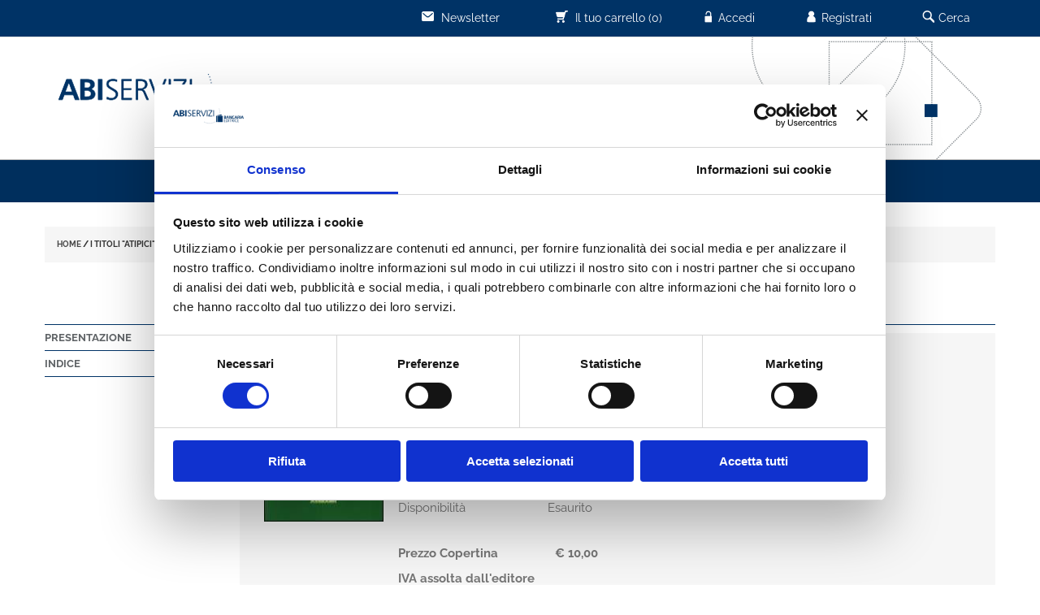

--- FILE ---
content_type: text/html; charset=utf-8
request_url: https://www.bancariaeditrice.it/i-titoli-atipici-di-mercato-mobiliare
body_size: 33193
content:

<!DOCTYPE html>
<html >
<head>

    <script id="Cookiebot" src="https://consent.cookiebot.com/uc.js" data-cbid="8f5a60ba-057e-4fb7-9161-d40798486b08" data-blockingmode="auto" type="text/javascript"></script>

    <!-- Google tag (gtag.js) -->
    <script async src="https://www.googletagmanager.com/gtag/js?id=G-LSX15W3W7P"></script>
    <script>
        window.dataLayer = window.dataLayer || [];
        function gtag() { dataLayer.push(arguments); }
        gtag('js', new Date());

        gtag('config', 'G-LSX15W3W7P');
    </script>



    <title>Bancaria Editrice - I titoli &quot;atipici&quot; di mercato mobiliare</title>
    <meta http-equiv="Content-type" content="text/html;charset=UTF-8" />
    <meta name="description" content="" />
    <meta name="keywords" content="Titoli, Mobiliare, Banca" />
    <meta name="generator" content="nopCommerce" />
    <meta name="viewport" content="width=device-width, initial-scale=1" />
    <meta property="og:type" content="product" />
<meta property="og:title" content="I titoli &quot;atipici&quot; di mercato mobiliare" />
<meta property="og:description" content="" />
<meta property="og:image" content="https://www.bancariaeditrice.it/content/images/thumbs/0000391_0000436_0.jpg_210.jpeg" />
<meta property="og:url" content="http://www.bancariaeditrice.it/i-titoli-atipici-di-mercato-mobiliare" />
<meta property="og:site_name" content="Bancaria Editrice" />
<meta property="twitter:card" content="summary" />
<meta property="twitter:site" content="Bancaria Editrice" />
<meta property="twitter:title" content="I titoli &quot;atipici&quot; di mercato mobiliare" />
<meta property="twitter:description" content="" />
<meta property="twitter:image" content="https://www.bancariaeditrice.it/content/images/thumbs/0000391_0000436_0.jpg_210.jpeg" />
<meta property="twitter:url" content="http://www.bancariaeditrice.it/i-titoli-atipici-di-mercato-mobiliare" />

    
    


    

    <link href="/Content/ABI/css/fonts_2022.css" rel="stylesheet" />

    <link href="/bundles/styles/-lo-tzncqi8pkkk1i6yq9o1ri5veajtbc2szmecu6281?v=JzooGNcb-SCTYr6MKDC1D3Avz5mU29g2RJtQ1GYA6pY1" rel="stylesheet"/>


    <script src="/bundles/scripts/qhtu2we40dukbvmys-smf6mltnzt6zdveftcmszdkdm1?v=McJpefTUMZ-sTwYbwnjCg55l07P6XoXEYuTB4LRRoSA1"></script>


    
    
    
    
    
<link rel="shortcut icon" href="https://www.bancariaeditrice.it/favicon.ico" />

    <link rel="shortcut icon" type="image/png" href="/favicon32.ico" />
    <link rel="apple-touch-icon" href="/apple-touch-icon.png">


    


    <script type="text/javascript">
        function getBoxMCE(idp) {
            //console.log("Chiamata in corso per box:" + idp)
            //url: "http://93.47.208.30/abimce/getMCE_Box.php",
            $.ajax({
                url: "https://ad.abiservizi.it/abimce/getMCE_Box.php",
                dataType: 'jsonp',
                data: {
                    token: 'BannerBE',
                    box: idp,
                },
                success: function (result) {
                    //if (result == "") { result = "[Banner box " + idp + " non trovato]" }
                    //console.log('Status:OK - ' + idp + ' ->' + result);
                    $('[id="mce_box_id_' + idp + '"]').html(result);
                },
                // add for error ------------------------------------------------------------------------------------------
                error: function (x, httpStatusMessage, exception) {
                    console.log('status:' + x.status, 'httpStatusMessage:' + httpStatusMessage, 'exception:' + exception);
                    var message;
                    var statusErrorMap = {
                        '400': "Server understood the request, but request content was invalid.",
                        '401': "Unauthorized access.",
                        '403': "Forbidden resource can't be accessed.",
                        '500': "Internal server error.",
                        '503': "Service unavailable."
                    };
                    if (x.status) {
                        message = statusErrorMap[x.status];
                        if (!message) {
                            message = "Unknown Error \n.";
                        }
                    } else if (exception == 'parsererror') {
                        message = "Error.\nParsing JSON Request failed.";
                    } else if (exception == 'timeout') {
                        message = "Request Time out.";
                    } else if (exception == 'abort') {
                        message = "Request was aborted by the server";
                    } else {
                        message = "Unknown Error";
                    }
                    //$("#risposta").html("Error: " + message);
                },
                timeout: 3000
                // add for error ------------------------------------------------------------------------------------------
            });
        }
        function addOnload(fun) {
            var last = window.onload;
            window.onload = function () {
                if (last) last();
                fun();
            }
        }
    </script>


    <!--Powered by nopCommerce - http://www.nopCommerce.com-->

</head>
<body>
    


<div class="ajax-loading-block-window" style="display: none">
</div>
<div id="dialog-notifications-success" title="Notifica" style="display:none;">
</div>
<div id="dialog-notifications-error" title="Errore" style="display:none;">
</div>
<div id="bar-notification" class="bar-notification">
    <span class="close" title="Chiudi">&nbsp;</span>
</div>




<!--[if lte IE 7]>
    <div style="clear:both;height:59px;text-align:center;position:relative;">
        <a href="http://www.microsoft.com/windows/internet-explorer/default.aspx" target="_blank">
            <img src="/Themes/DefaultClean/Content/images/ie_warning.jpg" height="42" width="820" alt="You are using an outdated browser. For a faster, safer browsing experience, upgrade for free today." />
        </a>
    </div>
<![endif]-->


<div class="master-wrapper-page">
    
    

    
    
<div class="header">
    
    <div class="header-upper">
        <nav class="TOP1">
        <div class="container-fluid">
            <div class="header-selectors-wrapper">

                

                

                

                
            </div>
            <div class="header-links-wrapper">
                <div class="header-links">
    <ul class="lista-link">
        
        <li class="lastchild cercahover"><a href="#"><img src="/Content/ABI/imgs/icons/cerca.png"><span>Cerca</span></a></li>
            <li><a href="/register" class="ico-register-xxx"><img src="/Content/ABI/imgs/icons/utente.png"><span> Registrati</span></a></li>
            <li><a href="/login" class="ico-login"><img src="/Content/ABI/imgs/icons/lucchetto-aperto.png"><span> Accedi</span></a></li>
                    <li id="topcartlink">
                <a href="/cart" class="ico-cart-xxx">
                    <img src="/Content/ABI/imgs/icons/carrello.png">
                    <span class="cart-label">Il tuo carrello</span>
                    <span class="cart-qty">(0)</span>
                </a>
            </li>


            <li><a href="/Newsletter" class="ico-account-xxx"><img src="/Content/ABI/imgs/icons/newsletter.png" alt=""> <span>Newsletter</span></a></li>

        
    </ul>
            <script type="text/javascript">
            $(document).ready(function () {
                $('.header').on('mouseenter', '#topcartlink', function () {
                    $('#flyout-cart').addClass('active');
                });
                $('.header').on('mouseleave', '#topcartlink', function () {
                    $('#flyout-cart').removeClass('active');
                });
                $('.header').on('mouseenter', '#flyout-cart', function () {
                    $('#flyout-cart').addClass('active');
                });
                $('.header').on('mouseleave', '#flyout-cart', function () {
                    $('#flyout-cart').removeClass('active');
                });
            });
        </script>
</div>



                <div id="flyout-cart" class="flyout-cart">
    <div class="mini-shopping-cart">
        <div class="count">
Non ci sono articoli nel tuo carrello        </div>
    </div>
</div>

            </div>
        </div>
        </nav>
    </div>

    <!-- 
    <div class="container-fluid">
        <div class="header-lower">
            <div class="header-logo">
                <a href="/">
                    <img title="" alt="Bancaria Editrice" src="/Themes/DefaultClean/Content/images/logo.png">
                </a>
            </div>
            <div class="search-box store-search-box">
                <form action="/search" id="small-search-box-form" method="get">    <input type="text" class="search-box-text" id="small-searchterms" autocomplete="off" name="q" placeholder="Cerca" />
    <input type="submit" class="button-1 search-box-button" value="Cerca" />
        <script type="text/javascript">
            $("#small-search-box-form").submit(function(event) {
                if ($("#small-searchterms").val() == "") {
                    alert('Inserisci la parola chiave di ricerca');
                    $("#small-searchterms").focus();
                    event.preventDefault();
                }
            });
        </script>
        
            <script type="text/javascript">
                $(document).ready(function() {
                    $('#small-searchterms').autocomplete({
                            delay: 500,
                            minLength: 3,
                            source: '/catalog/searchtermautocomplete',
                            appendTo: '.search-box',
                            select: function(event, ui) {
                                $("#small-searchterms").val(ui.item.label);
                                setLocation(ui.item.producturl);
                                return false;
                            }
                        })
                        .data("ui-autocomplete")._renderItem = function(ul, item) {
                            var t = item.label;
                            //html encode
                            t = htmlEncode(t);
                            return $("<li></li>")
                                .data("item.autocomplete", item)
                                .append("<a><span>" + t + "</span></a>")
                                .appendTo(ul);
                        };
                });
            </script>
        
</form>
            </div>
        </div>
    </div>
        -->


</div>



    <script type="text/javascript">
        AjaxCart.init(false, '.header-links .cart-qty', '.header-links .wishlist-qty', '#flyout-cart');
    </script>

    
<header>
    <section class="TOP_cerca cercahover" style="display: none;">
        <div class="container-fluid">
            <div class="row">

                <div class="col-xs-12 col-sm-12 col-md-12 col-lg-12 cerca-contenuto">

<form action="/search" class="form-inline" method="get">                        <div class="form-group">
                            <select name="PreselProdotto">
                                <option value="">Tutte le categorie prodotto</option>
                                

                                <option value="editoria-libri">Libri</option>
                                <option value="editoria-ebook">Ebook</option>
                                <option value="editoria-annuari">Annuari</option>
                                <option value="editoria-circolari-abi">Circolari ABI</option>
                                <option value="editoria-prodotti-specialistici">Prodotti Specialistici</option>
                                <option value="editoria-bancaria">Bancaria</option>
                                <option value="editoria-mk">MK</option>
                                <option value="editoria-ngl">NGL</option>
                                <option value="editoria-abicloud">ABICloud</option>
                                <option value="editoria-abijob">ABIJob</option>
                            </select>
                        </div>
                        <div class="form-group">
                            <input class="form-control" type="text" name="text">
                        </div>
                        <button type="submit">CERCA</button>
</form>
                </div>
            </div>
        </div>
    </section>
</header>









<header>
    <section class="logomenu">
        <div class="container-fluid">
            <div class="row">
                <div class="hidden-xs hidden-sm col-md-6 col-lg-6 logobg"><a href="/"></a></div>
                <div class="hidden-xs hidden-sm col-md-6 col-lg-6 gilfobg"></div>
                <div class="col-xs-12 col-sm-12 hidden-md hidden-lg navmobile">

                    <nav>
                        <div class="navbar navbar-default" role="navigation">
                            <div class="navbar-header">
                                <button type="button" class="navbar-toggle" data-toggle="collapse" data-target=".navbar-collapse">
                                    <img src="/Content/ABI/imgs/editrice/icons/hamburger.png">
                                </button>
                                <a class="navbar-brand" href="/"><img src="/Content/ABI/imgs/editrice/logo-editrice.png"></a>
                            </div>
                            <div class="navbar-collapse text-left collapse" aria-expanded="false">

                                <!-- Left nav -->
                                <ul class="nav navbar-nav" data-smartmenus-id="14773012529115496">
                                    <li>
                                        <a href="/contents/la-casa-editrice/chi-siamo" class="has-submenu" id="sm-14773012529115496-1" aria-haspopup="true" aria-controls="sm-14773012529115496-2" aria-expanded="false">La Casa Editrice<span class="caret"></span></a>
                                        <ul class="dropdown-menu" id="sm-14773012529115496-2" role="group" aria-hidden="true" aria-labelledby="sm-14773012529115496-1" aria-expanded="false">
                                            <li><a href="/contents/la-casa-editrice/chi-siamo">Chi siamo</a></li>
                                            <li><a href="/contents/la-casa-editrice/libri">Libri</a></li>
                                            <li><a href="/contents/la-casa-editrice/ebook">Ebook</a></li>
                                            <li><a href="/contents/la-casa-editrice/annuari">Annuari</a></li>
                                            <li><a href="/contents/la-casa-editrice/circolari">Circolari ABI</a></li>
                                            <li><a href="/contents/la-casa-editrice/riviste">Riviste</a></li>
                                            <li><a href="/contents/la-casa-editrice/prodotti-specialistici">Prodotti Specialistici</a></li>
                                            
                                            <li><a href="/contents/la-casa-editrice/abijob">AbiJob</a></li>
                                            <li><a href="/contents/la-casa-editrice/abicloud">AbiCloud</a></li>
                                            <li><a href="/contents/la-casa-editrice/certificazioni">Certificazioni</a></li>
                                        </ul>
                                    </li>
                                    <li><a href="/autori">Autori</a></li>
                                    <li>
                                        <a href="javascript:void(0);" class="has-submenu" id="sm-14773012529115496-3" aria-haspopup="true" aria-controls="sm-14773012529115496-4" aria-expanded="false">Temi<span class="caret"></span></a>
                                        <ul class="dropdown-menu" id="sm-14773012529115496-4" role="group" aria-hidden="true" aria-labelledby="sm-14773012529115496-3" aria-expanded="false">

                                            

                                            <li>
                                                <a href="/temi/bancassicurazione">
                                                    Bancassicurazione
                                                </a>
                                            </li>
                                            <li>
                                                <a href="/temi/comunicazione">
                                                    Comunicazione 
                                                </a>
                                            </li>
                                            <li>
                                                <a href="/temi/controlli-interni">
                                                    Controlli Interni
                                                </a>
                                            </li>
                                            <li>
                                                <a href="/temi/credito">
                                                    Credito
                                                </a>
                                            </li>
                                            <li>
                                                <a href="/temi/esg">
                                                    ESG
                                                </a>
                                            </li>
                                            <li>
                                                <a href="/temi/finanza-e-risparmio">
                                                    Finanza e Risparmio
                                                </a>
                                            </li>
                                            <li>
                                                <a href="/temi/fiscalita-e-bilancio">
                                                    Fiscalit&#224; e bilancio
                                                </a>
                                            </li>
                                            <li>
                                                <a href="/temi/governance-e-strategie">
                                                    Governance e strategie
                                                </a>
                                            </li>
                                            <li>
                                                <a href="/temi/normativa">
                                                    Normativa
                                                </a>
                                            </li>
                                            <li>
                                                <a href="/temi/organizzazione-e-sicurezza">
                                                    Organizzazione e sicurezza
                                                </a>
                                            </li>
                                            <li>
                                                <a href="/temi/risorse-umane">
                                                    Risorse Umane
                                                </a>
                                            </li>
                                            <li>
                                                <a href="/temi/servizi-e-strumenti-di-pagamento">
                                                    Servizi e strumenti di pagamento
                                                </a>
                                            </li>
                                            <li><a href="/temi"><b>TUTTI I TEMI</b></a></li>
                                        </ul>
                                    </li>
                                    <li>
                                        <a href="javascript:void(0);" class="has-submenu" id="sm-14773012529115496-5" aria-haspopup="true" aria-controls="sm-14773012529115496-6" aria-expanded="false">Prodotti e Servizi<span class="caret"></span></a>
                                        <ul class="dropdown-menu" id="sm-14773012529115496-6" role="group" aria-hidden="true" aria-labelledby="sm-14773012529115496-5" aria-expanded="false">

                                            

                                            <li>
                                                <a href="/prodotti_e_servizi/libri">
                                                    Libri
                                                </a>
                                            </li>
                                            <li>
                                                <a href="/prodotti_e_servizi/ebook">
                                                    Ebook
                                                </a>
                                            </li>
                                            <li>
                                                <a href="/prodotti_e_servizi/annuari">
                                                    Annuari
                                                </a>
                                            </li>
                                            <li>
                                                <a href="/prodotti_e_servizi/circolari-abi">
                                                    Circolari ABI
                                                </a>
                                            </li>
                                            <li>
                                                <a href="/prodotti_e_servizi/prodotti-specialistici">
                                                    Prodotti Specialistici
                                                </a>
                                            </li>
                                            <li>
                                                <a href="/prodotti_e_servizi/bancaria">
                                                    Bancaria
                                                </a>
                                            </li>
                                            <li>
                                                <a href="/prodotti_e_servizi/mk">
                                                    MK
                                                </a>
                                            </li>
                                            <li>
                                                <a href="/prodotti_e_servizi/ngl">
                                                    NGL
                                                </a>
                                            </li>
                                            <li>
                                                <a href="/prodotti_e_servizi/abicloud">
                                                    ABICloud
                                                </a>
                                            </li>
                                            <li>
                                                <a href="/prodotti_e_servizi/abijob">
                                                    ABIJob
                                                </a>
                                            </li>

                                            <li><a href="/prodotti_e_servizi"><b>TUTTI I PRODOTTI E SERVIZI</b></a></li>
                                        </ul>
                                    </li>
                                    <li><a href="/contents/news">News</a></li>
                                    <li><a href="/contents/agenda">Agenda</a></li>
                                </ul>


                            </div><!--/.nav-collapse -->
                        </div>
                    </nav>

                </div>
            </div>

        </div>
    </section>
</header>

<header>
    <nav class="TOP2 hidden-xs hidden-sm">
        <div class="container-fluid">
            <div class="lista-link text-center">

                <span id="lacasaeditrice-menu"><a href="/contents/la-casa-editrice/chi-siamo">La Casa Editrice</a></span>

                <span id="autori-menu"><a href="/autori">Autori</a></span>

                <span id="temi-menu"><a href="/temi">Temi</a></span>

                <span id="prodottieservizi-menu"><a href="/prodotti_e_servizi">Prodotti e Servizi</a></span>

                <span id="news-menu"><a href="/contents/news">News</a></span>

                <span id="agenda-menu"><a href="/contents/agenda">Agenda</a></span>

            </div>
        </div>
    </nav>

    <nav class="TOP2_submenu">
        <div class="container-fluid">

            <div id="lacasaeditrice-submenu" style="">

                <div class="row">
                    <div class="col-md-3 col-lg-3">
                        <a class="link_testuale_contenuto" href="/contents/la-casa-editrice/chi-siamo">Chi siamo</a>
                    </div>
                    <div class="col-md-3 col-lg-3">
                        <a class="link_testuale_contenuto" href="/contents/la-casa-editrice/libri">Libri</a>
                    </div>
                    <div class="col-md-3 col-lg-3">
                        <a class="link_testuale_contenuto" href="/contents/la-casa-editrice/ebook">Ebook</a>
                    </div>
                    <div class="col-md-3 col-lg-3">
                        <a class="link_testuale_contenuto" href="/contents/la-casa-editrice/annuari">Annuari</a>
                    </div>

                </div>

                <div class="row">
                    <div class="col-md-3 col-lg-3">
                        <a class="link_testuale_contenuto" href="/contents/la-casa-editrice/circolari">Circolari ABI</a>
                    </div>
                    <div class="col-md-3 col-lg-3">
                        <a class="link_testuale_contenuto" href="/contents/la-casa-editrice/riviste">Riviste</a>
                    </div>
                    <div class="col-md-3 col-lg-3">
                        <a class="link_testuale_contenuto" href="/contents/la-casa-editrice/prodotti-specialistici">Prodotti Specialistici</a>
                    </div>
                    
                    <div class="col-md-3 col-lg-3">
                        <a class="link_testuale_contenuto" href="/contents/la-casa-editrice/abijob">ABIJob</a>
                    </div>

                </div>

                <div class="row">
                    <div class="col-md-3 col-lg-3">
                        <a class="link_testuale_contenuto" href="/contents/la-casa-editrice/abicloud">ABICloud</a>
                    </div>
                    <div class="col-md-3 col-lg-3">
                        <a class="link_testuale_contenuto" href="/contents/la-casa-editrice/certificazioni">Certificazioni</a>
                    </div>
                    <div class="col-md-9 col-lg-6"></div>
                </div>

            </div>

            <div id="temi-submenu" style="">
                            <div class="row">
                                    <div class="col-md-3 lg-3"><a class="link_testuale_contenuto" href="/temi/bancassicurazione">Bancassicurazione</a></div>
                                    <div class="col-md-3 lg-3"><a class="link_testuale_contenuto" href="/temi/comunicazione">Comunicazione </a></div>
                                    <div class="col-md-3 lg-3"><a class="link_testuale_contenuto" href="/temi/controlli-interni">Controlli Interni</a></div>
                                    <div class="col-md-3 lg-3"><a class="link_testuale_contenuto" href="/temi/credito">Credito</a></div>
                            </div>
                            <div class="row">
                                    <div class="col-md-3 lg-3"><a class="link_testuale_contenuto" href="/temi/esg">ESG</a></div>
                                    <div class="col-md-3 lg-3"><a class="link_testuale_contenuto" href="/temi/finanza-e-risparmio">Finanza e Risparmio</a></div>
                                    <div class="col-md-3 lg-3"><a class="link_testuale_contenuto" href="/temi/fiscalita-e-bilancio">Fiscalit&#224; e bilancio</a></div>
                                    <div class="col-md-3 lg-3"><a class="link_testuale_contenuto" href="/temi/governance-e-strategie">Governance e strategie</a></div>
                            </div>
                            <div class="row">
                                    <div class="col-md-3 lg-3"><a class="link_testuale_contenuto" href="/temi/normativa">Normativa</a></div>
                                    <div class="col-md-3 lg-3"><a class="link_testuale_contenuto" href="/temi/organizzazione-e-sicurezza">Organizzazione e sicurezza</a></div>
                                    <div class="col-md-3 lg-3"><a class="link_testuale_contenuto" href="/temi/risorse-umane">Risorse Umane</a></div>
                                    <div class="col-md-3 lg-3"><a class="link_testuale_contenuto" href="/temi/servizi-e-strumenti-di-pagamento">Servizi e strumenti di pagamento</a></div>
                            </div>

                </div>

            <div id="prodottieservizi-submenu" style="display: none;">

                <div class="row">
                            <div class="row">
                                    <div class="col-md-3 lg-3"><a class="link_testuale_contenuto" href="/prodotti_e_servizi/libri">Libri</a></div>
                                    <div class="col-md-3 lg-3"><a class="link_testuale_contenuto" href="/prodotti_e_servizi/ebook">Ebook</a></div>
                                    <div class="col-md-3 lg-3"><a class="link_testuale_contenuto" href="/prodotti_e_servizi/annuari">Annuari</a></div>
                                    <div class="col-md-3 lg-3"><a class="link_testuale_contenuto" href="/prodotti_e_servizi/circolari-abi">Circolari ABI</a></div>
                            </div>
                            <div class="row">
                                    <div class="col-md-3 lg-3"><a class="link_testuale_contenuto" href="/prodotti_e_servizi/prodotti-specialistici">Prodotti Specialistici</a></div>
                                    <div class="col-md-3 lg-3"><a class="link_testuale_contenuto" href="/prodotti_e_servizi/bancaria">Bancaria</a></div>
                                    <div class="col-md-3 lg-3"><a class="link_testuale_contenuto" href="/prodotti_e_servizi/mk">MK</a></div>
                                    <div class="col-md-3 lg-3"><a class="link_testuale_contenuto" href="/prodotti_e_servizi/ngl">NGL</a></div>
                            </div>
                            <div class="row">
                                    <div class="col-md-3 lg-3"><a class="link_testuale_contenuto" href="/prodotti_e_servizi/abicloud">ABICloud</a></div>
                                    <div class="col-md-3 lg-3"><a class="link_testuale_contenuto" href="/prodotti_e_servizi/abijob">ABIJob</a></div>
                            </div>

                </div>
            </div>
        </div>
    </nav>
</header>



    <div class="master-wrapper-content--XXXXX">
        


        
            
    <div class="container-fluid">
        <div class="row">
            <div class="col-sm-12">
                <section class="breadcrumb-abi">
                    <a href="/" itemprop="url">
                        
                        <span itemprop="title">HOME</span>
                    </a> <span class="delimiter">/</span>


                    


                    I titoli &quot;atipici&quot; di mercato mobiliare
                </section>
            </div>
        </div>
    </div>

        
            <div class="master-column-wrapper">
            
<div class="center-1">
    
    


<div class="page-xxx product-details-page-xxx pagina-prodottosingolo">
    <div class="page-body-xxx  container-fluid">

        <!--product breadcrumb-->


        <div class="row">
            <div class="hidden-xs hidden-sm col-md-2 col-lg-2 leftmenu">
                <div class="row">
                    <div class="col-xs-12 col-sm-12 col-md-12 col-lg-12 titolo-sezioni"><h3 data-mh="altezza-titolo-pagina">&nbsp;</h3></div>
                    <div class="col-xs-12 col-sm-12 col-md-12 col-lg-12 separatore-sezioni"><hr></div>
                    <div class="col-xs-12 col-sm-12 col-md-12 col-lg-12 text-left">
                        <ul class="list-unstyled link_leftmenu">
                                    <li><a class="scroll_to_accordion" data-toggle="collapse" href="#collapse-presentazione">Presentazione</a></li>
                                    <li><a class="scroll_to_accordion" data-toggle="collapse" href="#collapse-indice">Indice</a></li>
                        </ul>
                    </div>
                </div>
            </div>

            <div class="col-xs-12 col-sm-12 col-md-10 col-lg-10 contenuto-con-leftmenu text-left">
                <div itemscope itemtype="http://schema.org/Product" class="row">
                    <div class="col-xs-12 col-sm-12 col-md-12 col-lg-12 titolo-sezioni"><h1  itemprop="name"  class="h3" data-mh="altezza-titolo-pagina"><!-- 436 --> I titoli "atipici" di mercato mobiliare</h1></div>
                    <div class="col-xs-12 col-sm-12 col-md-12 col-lg-12 separatore-sezioni"><hr></div>

                    <div class="col-xs-12 col-sm-12 col-md-12 col-lg-12 text-left">
                        <div class="row prodotto-singolo-header">
                            <div class="col-xs-12">
<form action="/i-titoli-atipici-di-mercato-mobiliare" id="product-details-form" method="post">                                    <div class="bg-scheda">
                                        <div data-productid="436">
                                            <div class="product-essential">
                                                <!--product pictures-->
                                                

<div class="gallery p-0 pr-1">
    <div class="row">
        <div class="col-xs-offset-2 col-xs-8 col-sm-6 col-sm-offset-3 col-lg-12 col-lg-offset-0">
            <div class="picture">
                    <img itemprop="image" alt="Immagine di I titoli &quot;atipici&quot; di mercato mobiliare" src="https://www.bancariaeditrice.it/content/images/thumbs/0000391_0000436_0.jpg_210.jpeg" title="Immagine di I titoli &quot;atipici&quot; di mercato mobiliare" itemprop="image" id="main-product-img-436" />
            </div>
        </div>

        <div>

            
        </div>
    </div>
</div>

                                                <div class="overview">
                                                    <header>
                                                        <section class="titolo">
                                                            <!-- 436 -->
                                                            
                                                                <p>
                                                                    <!-- p sottotitolo -->
                                                                    Nuovi modi per finanziare le imprese industriali
                                                                </p>
                                                            <!-- Descrizione breve -->

                                                            <!-- section Autori e curatori -->
                                                            
<p class="credits">
di: <a href='/autori/853-strada-alberto' class='link_opacity u-spazioso'>Alberto Strada</a>        <br />

</p>


                                                            

                                                            
                                                            


<!-- prodotti e servizi associati -->



                                                            
                                                            
<section class="info">
    <table class="eventi-dati">
        <tbody>
                                                                                </tbody>
    </table>


</section>


                                                        </section>

                                                        <section class="formazione">
                                                            <!-- section formazione -->
                                                            


<section class="info">
    <div class="row mt-1">
        
        


        
        
                                        
    </div>
</section>






                                                        </section>

                                                        <section class="info">
                                                            <!-- section Dati pagine/editore... -->
                                                            



<div itemprop="brand" itemscope itemtype="http://schema.org/Brand" class="row mt-1">
        <div class="col-xs-12 col-sm-4 col-md-3 pb-1" data-mh="prodotto-righe">
            Editore
        </div>
        <div itemprop="name" class="col-xs-12 col-sm-8 col-md-9 pb-1" data-mh="prodotto-righe">
            Iceb
        </div>
            <div class="col-xs-12 col-sm-4 col-md-3 pb-1" data-mh="prodotto-righe">
            Anno
        </div>
        <div class="col-xs-12 col-sm-8 col-md-9 pb-1" data-mh="prodotto-righe">
            1985
        </div>
            <div class="col-xs-12 col-sm-4 col-md-3 pb-1" data-mh="prodotto-righe">
            Pagine
        </div>
        <div class="col-xs-12 col-sm-8 col-md-9 pb-1" data-mh="prodotto-righe">
            250
        </div>
                    <div class="col-xs-12 col-sm-4 col-md-3 pb-1" data-mh="prodotto-righe">
            Disponibilità
        </div>
        <div class="col-xs-12 col-sm-8 col-md-9 pb-1" data-mh="prodotto-righe">
            Esaurito
        </div>
</div>



                                                        </section>

                                                    </header>

                                                    <!-- SKU, MAN, GTIN, vendor -->
                                                    <div class="additional-details">
    
            </div>
                                                    <!-- delivery -->
                                                    
                                                    <!-- sample download -->
                                                    
                                                    <!-- attributes -->

                                                    <!-- G-card -->

                                                    <!-- rental info -->

                                                    <!-- price & add to cart -->




<div class="prices" itemprop="offers" itemscope itemtype="http://schema.org/Offer">
                <!-- NO ABBONAMENTO NO CATEGORIA; "ABICLOUD" "PRODOTTI ONLINE" "PRODOTTI ONLINE -->
                <table class="prezzi">
                    <tbody>

                            <tr>
                                <th>Prezzo Copertina</th>
                                <th itemprop="price">€  10,00</th>
                            </tr>

                                                    <tr>
                                <th>IVA assolta dall'editore</th>
                                <th></th>
                            </tr>

                    </tbody>
                </table>
            <meta itemprop="priceCurrency" content="EUR" />


<div>
        <br />
</div>

    
</div>


                                                        <div>
                                                            <!-- section Avviso per prodotti abbonamento -->
                                                        </div>
                                                        <!-- section Etichetta info beneficiario -->










                                                    <!-- Modulo richiesta informazioni -->
                                                    



                                                    <!-- Moduli abiformazione -->
                                                    














                                                    <section class="strumenti">

                                                        <!-- Sfogliatore -->
                                                        


                                                        <div>
                                                            <div class="condividi link_opacity" style="display:inline-block; position:relative;">
                                                                <img src="/Content/ABI/imgs/icons/condividi.png" /><a id="js-toggle-social-prodotto" class="link_opacity u-spazioso">Condividi</a>

                                                                <ul id="js-social-prodotto" style="display:none;">
                                                                    <li><a class="fb" href="https://www.facebook.com/sharer/sharer.php?u=http://www.bancariaeditrice.it/i-titoli-atipici-di-mercato-mobiliare" target="_blank"></a></li>
                                                                    <li><a class="tw" href="https://twitter.com/intent/tweet?status=http://www.bancariaeditrice.it/i-titoli-atipici-di-mercato-mobiliare" target="_blank"></a></li>
                                                                    <li><a class="in" href="https://www.linkedin.com/cws/share?url=http://www.bancariaeditrice.it/i-titoli-atipici-di-mercato-mobiliare" target="_blank"></a></li>
                                                                    <li><a class="wa" href="https://api.whatsapp.com/send?text=http://www.bancariaeditrice.it/i-titoli-atipici-di-mercato-mobiliare" target="_blank"></a></li>
                                                                    <li><a class="email" href="/cdn-cgi/l/email-protection#[base64]"></a></li>
                                                                </ul>
                                                            </div>
                                                        </div>

                                                        

                                                    </section>


                                                    



                                                </div>
                                            </div>



                                            

                                        </div>
                                    </div>
</form>                            </div>
                        </div>


                        <!-- ABIFormazione Promosso da  -->
                        


                        <!-- ABIFullDescription -->
                        

    <section class="content-collapse">
        <a id="anchor-collapse-presentazione" class="btn btn-link" role="button" data-toggle="collapse" href="#collapse-presentazione">
            Presentazione <img src="/Content/ABI/imgs/icons/freccia-giu-blu.png">
        </a>
        <div class="collapse in" id="collapse-presentazione">
            <div class="well" itemprop="description">
                <p>
                    <p>Il presente volume esamina in che modo strumenti di mercato mobiliare quali i certificati di associazione in partecipazione, le fedi d`investimento e le quote parti dei fondi comuni di mercato mobiliare possano essere impiegati per risolvere il problema del finanziamento degli investimenti. In questi ultimi dieci anni si &egrave; assistito a importanti evoluzioni nel mercato del credito caratterizzato sempre pi&ugrave; dall`attivit&agrave; d`intermediari finanziari non bancari che hanno saputo, con la diversificazione dei loro titoli, rispondere alle aspettative d`impiego dei risparmiatori. Il libro analizza i citati strumenti finanziari in modo sistematico alla luce delle loro implicazioni economiche non tralasciandone n&eacute; l`inquadramento giuridico n&eacute; gli aspetti fiscali. Oltre a ci&ograve; si esaminano gli effetti che tali titoli determinano da un lato sull`evoluzione della struttura finanziaria delle imprese, storicamente legata ai flussi di credito generati dall`intermediazione bancaria, dall`altro sull`evoluzione del mercato mobiliare che da sempre &egrave; alla costante ricerca di un funzionamento equilibrato e scevro da distorsioni speculative. A tal riguardo, nel libro, si dedica grande rilievo alle garanzie, dirette e indirette, offerte ai sottoscrittori dai singoli intermediari e si considera anche il ruolo fino a ora svolto dalle autorit&agrave; monetarie e il controllo previsto e da esse esercitato sulle emissioni, vendita e circolazione di tali nuovi strumenti finanziari. In appendice sono stati raccolti, oltre agli aspetti quantitativi del fenomeno, tutti i necessari riferimenti normativi e alcuni esempi di investimenti gi&agrave; attivati grazie all`emissione di titoli &quot;atipici&quot;. <b>Alberto Strada</b> svolge-attivit&agrave; di ricerca presso le universit&agrave; Ca` Foscari di Venezia e Luigi Bocconi di Milano. &Egrave; consulente e docente nell`area finanza della Scuola di direzione aziendale dell`universit&agrave; Luigi Bocconi e presso altri centri di formazione postuniversitaria. &Egrave; autore di saggi in materia bancaria e creditizia apparsi su riviste specializzate e ha pubblicato nel 1981: I servizi accessori, Milano, ICEB.</p>
                </p>
            </div>
        </div>
    </section>


                        <!-- ABIEventTarget -->
                        



                        <!-- ABIEventPrograms -->
                        



                        <!-- ABILocation -->
                        



                        <!-- ABISummaryIndex -->
                        

    <section class="content-collapse">
        <a id="anchor-collapse-indice" class="btn btn-link" role="button" data-toggle="collapse" href="#collapse-indice" aria-expanded="false" aria-controls="collapse-indice">
            Indice <img src="/Content/ABI/imgs/icons/freccia-su-blu.png">
        </a>
        <div class="collapse" id="collapse-indice">
            <div class="well indice">
                    <div class="box-indice">
                        <h6>"1. I TITOLI ""ATIPICI"" DI MERCATO MOBILIARE"</h6>
                        <div class="autori">
                            
                                                    </div>
                        1.1 Il mercato mobiliare: come i titoli atipici possono ovviare ad alcune disfunzioni del mercato finanziario tradizionale<br> 1.2 I titoli atipici di mercato mobiliare e gli intermediari finanziari autorizzati a emetterli<br> 1.3 Autorizzazioni e controlli pubblici sulle emissioni dei titoli atipici di mercato mobiliare e in genere sugli intermediari finanziari che li emettono
                    </div>
                    <div class="box-indice">
                        <h6>2. PRIMA APPENDICE: RIFERIMENTI NORMATIVI</h6>
                        <div class="autori">
                            
                                                    </div>
                        
                    </div>
                    <div class="box-indice">
                        <h6>3. SECONDA APPENDICE: RIFERIMENTI REGOLAMENTARI, PROSPETTI E APPLICAZIONI OPERATIVE</h6>
                        <div class="autori">
                            
                                                    </div>
                        
                    </div>
                    <div class="box-indice">
                        <h6>4. TERZA APPENDICE: FAC-SIMILI DEI CERTIFICATI</h6>
                        <div class="autori">
                            
                                                    </div>
                        
                    </div>
            </div>
        </div>
    </section>




                        <!-- ABISponsor -->
                        



                        <!-- ABIFormazioneAccordionGroup 1 racchiude la prima parte  -->
                        























                        <!-- Specifiche prodotto MODULI e CONTATTI -->
                        

                        <!-- ABIImageGallery -->
                        



                        <!-- ABIAccordionVideos -->
                        





                        <!-- ABIDownload -->
                        










                        <!-- ABICrossProducts -->
                        
                        







                        <!-- ABIFormazioneAccordionGroup 2 racchiude la prima parte  -->
                        






                        


                    </div>
                </div>
            </div>
        </div>


        <script data-cfasync="false" src="/cdn-cgi/scripts/5c5dd728/cloudflare-static/email-decode.min.js"></script><script>
            $(document).on("click", ".add-to-cart-button", function () {
                ga('send', 'event', 'Scheda Prodotto', 'Acquista', 'I titoli &quot;atipici&quot; di mercato mobiliare')
                //console.log("add-to-cart-button")
            });
            $(document).on("click", ".scopri-il-sito-dedicato", function () {
                ga('send', 'event', 'Scheda Prodotto', 'Scopri sito dedicato', 'I titoli &quot;atipici&quot; di mercato mobiliare')
                //console.log("lk-mini-sito-eventi")
            });
            $(document).on("click", ".scarica-il-programma", function () {
                ga('send', 'event', 'Scheda Prodotto', 'Scarica il Programma', 'I titoli &quot;atipici&quot; di mercato mobiliare')
                //console.log("scarica-il-programma")
            });
            $(document).on("click", ".scarica-scheda-iscrizione", function () {
                ga('send', 'event', 'Scheda Prodotto', 'Scarica Scheda Iscrizione', 'I titoli &quot;atipici&quot; di mercato mobiliare')
                //console.log("scarica-scheda-iscrizione");
            });
            $(document).on("click", ".crea-pdf", function () {
                ga('send', 'event', 'Scheda Prodotto', 'Crea PDF Scheda', 'I titoli &quot;atipici&quot; di mercato mobiliare')
                //console.log("crea-pdf");
            });

            // lk-mini-sito-eventi

            //scarica-il-programma

            //scarica-scheda-iscrizione

            //crea-pdf
        </script>


        <div class="row">
            <div class="hidden-xs hidden-sm col-md-2 col-lg-2 leftmenu"></div>
            <div class="col-xs-12 col-sm-12 col-md-10 col-lg-10 contenuto-con-leftmenu text-left">
                <!-- ti potrebbe interessare anche -->
                    <div class="col-xs-12">
        <br /><br /><br />
    </div>
    <div class="col-xs-12 col-sm-12 col-md-12 col-lg-12 titolo-sezioni">
        
        <h2 class="h3">Ti potrebbe interessare anche</h2>
    </div>
    <div class="col-xs-12 col-sm-12 col-md-12 col-lg-12 separatore-sezioni"><hr></div>
    <div class="col-xs-12 col-sm-12 col-md-12 col-lg-12 text-left prodotto-slider-prodotti">
        <div class="owl-carousel-prodotti">
                <div class="item text-left">
<div class="box-content  scheda-prodotto-minimal">
    <article class="prodotto-boxato">
        <header>
            <h4>Circolari ABI</h4>
            <hr>
            <figure>
                <a href="/circolari-abi-settimanali-nuova-serie-abbonamento-2026"><img src="https://www.bancariaeditrice.it/content/images/thumbs/0074484_circolari-abi-settimanali-nuova-serie-abbonamento-2026_100.jpeg" alt="Immagine di Circolari ABI Settimanali Nuova Serie - Abbonamento 2026" title="Visualizza i dettagli per Circolari ABI Settimanali Nuova Serie - Abbonamento 2026"></a>
            </figure>
        </header>
        <section class="content">
            <h5 class="light_title"><a href="/circolari-abi-settimanali-nuova-serie-abbonamento-2026">Circolari ABI Settimanali Nuova Serie - Abbonamento 2026</a></h5>
                <p>2026 <br>  </p>
        </section>


                            <table class="acquisto">
                                <tbody>
                                    <tr>
                                        <td>
                                                <a class="btn btn-abi btn-block link-acquisto" href="/circolari-abi-settimanali-nuova-serie-abbonamento-2026">
                                                    <img src="/Content/Abi/imgs/icons/carrello.png"> <span> Acquista </span>
                                                </a>
                                        </td>
                                    </tr>
                                </tbody>
                            </table>

    </article>
</div>
</div>
                <div class="item text-left">
<div class="box-content  scheda-prodotto-minimal">
    <article class="prodotto-boxato">
        <header>
            <h4>Circolari ABI</h4>
            <hr>
            <figure>
                <a href="/circolari-abi-online-abbonamento"><img src="https://www.bancariaeditrice.it/content/images/thumbs/0072374_circolari-abi-online-nuova-serie-abbonamento-2026_100.jpeg" alt="Immagine di Circolari ABI Online Nuova Serie Abbonamento 2026" title="Visualizza i dettagli per Circolari ABI Online Nuova Serie Abbonamento 2026"></a>
            </figure>
        </header>
        <section class="content">
            <h5 class="light_title"><a href="/circolari-abi-online-abbonamento">Circolari ABI Online Nuova Serie Abbonamento 2026</a></h5>
                <p>2026 <br>  </p>
        </section>


                            <table class="acquisto">
                                <tbody>
                                    <tr>
                                        <td>
                                                <a class="btn btn-abi btn-block link-acquisto" href="/circolari-abi-online-abbonamento">
                                                    <img src="/Content/Abi/imgs/icons/carrello.png"> <span> Acquista </span>
                                                </a>
                                        </td>
                                    </tr>
                                </tbody>
                            </table>

    </article>
</div>
</div>
                <div class="item text-left">
<div class="box-content  scheda-prodotto-minimal">
    <article class="prodotto-boxato">
        <header>
            <h4>Circolari ABI</h4>
            <hr>
            <figure>
                <a href="/circolari-abi-rilegate-nuova-serie-abbonamento-2026"><img src="https://www.bancariaeditrice.it/content/images/thumbs/0075129_circolari-abi-rilegate-nuova-serie-abbonamento-2026_100.jpeg" alt="Immagine di Circolari ABI Rilegate Nuova Serie Abbonamento 2026" title="Visualizza i dettagli per Circolari ABI Rilegate Nuova Serie Abbonamento 2026"></a>
            </figure>
        </header>
        <section class="content">
            <h5 class="light_title"><a href="/circolari-abi-rilegate-nuova-serie-abbonamento-2026">Circolari ABI Rilegate Nuova Serie Abbonamento 2026</a></h5>
                <p>2026 <br>  </p>
        </section>


                            <table class="acquisto">
                                <tbody>
                                    <tr>
                                        <td>
                                                <a class="btn btn-abi btn-block link-acquisto" href="/circolari-abi-rilegate-nuova-serie-abbonamento-2026">
                                                    <img src="/Content/Abi/imgs/icons/carrello.png"> <span> Acquista </span>
                                                </a>
                                        </td>
                                    </tr>
                                </tbody>
                            </table>

    </article>
</div>
</div>
                <div class="item text-left">
<div class="box-content  scheda-prodotto-minimal">
    <article class="prodotto-boxato">
        <header>
            <h4>Prodotti Specialistici</h4>
            <hr>
            <figure>
                <a href="/mifid-abi-online-abbonamento"><img src="https://www.bancariaeditrice.it/content/images/thumbs/0062947_mifid-2-online-abbonamento-2026_100.jpeg" alt="Immagine di MiFID 2 Online Abbonamento 2026" title="Visualizza i dettagli per MiFID 2 Online Abbonamento 2026"></a>
            </figure>
        </header>
        <section class="content">
            <h5 class="light_title"><a href="/mifid-abi-online-abbonamento">MiFID 2 Online Abbonamento 2026</a></h5>
                <p>2026 <br>  </p>
        </section>


                            <table class="acquisto">
                                <tbody>
                                    <tr>
                                        <td>
                                                <a class="btn btn-abi btn-block link-acquisto" href="/mifid-abi-online-abbonamento">
                                                    <img src="/Content/Abi/imgs/icons/carrello.png"> <span> Acquista </span>
                                                </a>
                                        </td>
                                    </tr>
                                </tbody>
                            </table>

    </article>
</div>
</div>
        </div>
    </div>


            </div>
        </div>


    </div>
</div>

    
</div>

        </div>
        
    </div>    
</div>


<!-- Blocco Footer -->
<footer>
    <nav>

        <div id="menu-footer-cliccabile">

            <div class="container-fluid">

                <div class="text-left">
                    <a id="apertura-menu-footer" title="Apri menu">
                        <img src="/Content/ABI/imgs/icons/freccia-giu-grigia.png" />
                        <span class="hidden-md hidden-lg light_title">ESPANDI</span>
                    </a>
                    <a id="chiusura-menu-footer" title="Chiudi menu" hidden>
                        <img src="/Content/ABI/imgs/icons/freccia-su-grigia.png" />
                        <span class="hidden-md hidden-lg light_title">CHIUDI</span>
                    </a>
                </div>

                <div class="title-menu-footer row">

                    <div class="hidden-xs hidden-sm col-md-5ths col-lg-5ths">
                        <h5>BANCARIA EDITRICE</h5>
                    </div>
                    <div class="hidden-xs hidden-sm col-md-5ths col-lg-5ths">
                        <h5>IL MONDO ABISERVIZI</h5>
                    </div>
                    <div class="hidden-xs hidden-sm col-md-5ths col-lg-5ths">
                        <h5>SERVE AIUTO?</h5>
                    </div>
                    <div class="hidden-xs hidden-sm col-md-5ths col-lg-5ths">
                        <h5>SERVIZI E PRODOTTI ONLINE</h5>
                    </div>
                    <div class="hidden-xs hidden-sm col-md-5ths col-lg-5ths">
                        <h5>SEGUICI SU</h5>
                    </div>

                </div>

            </div>

        </div>

        <div class="container-fluid">

            <div id="link-menu-footer" class="link-menu-footer row" hidden>

                <div class="col-xs-5ths-full col-sm-5ths-half col-md-5ths col-lg-5ths inline-col">
                    <h5>BANCARIA EDITRICE</h5>
                    <p><a class="link_testuale_contenuto" href="/contents/la-casa-editrice/chi-siamo">Chi siamo</a></p>
                    <p><a class="link_testuale_contenuto" href="/contents/la-casa-editrice/libri">Libri</a></p>
                    <p><a class="link_testuale_contenuto" href="/contents/la-casa-editrice/annuari">Annuari</a></p>
                    <p><a class="link_testuale_contenuto" href="/contents/la-casa-editrice/circolari">Circolari ABI</a></p>
                    <p><a class="link_testuale_contenuto" href="/contents/la-casa-editrice/riviste">Riviste</a></p>
                    <p><a class="link_testuale_contenuto" href="/contents/la-casa-editrice/prodotti-online">Prodotti online</a></p>
                    
                    <p><a class="link_testuale_contenuto" href="/contents/la-casa-editrice/abijob">ABIJob</a></p>
                    <p><a class="link_testuale_contenuto" href="/contents/la-casa-editrice/abicloud">ABICloud</a></p>
                    <p><a class="link_testuale_contenuto" href="/contents/la-casa-editrice/certificazioni">Certificazioni</a></p>
                </div>
                <div class="col-xs-5ths-full col-sm-5ths-half col-md-5ths col-lg-5ths inline-col">
                    <h5>IL MONDO ABISERVIZI</h5>
                    <p><a class="link_testuale_contenuto" href="http://www.abi.it" target="_blank">ABI</a></p>
                    <p><a class="link_testuale_contenuto" href="http://www.abiservizi.it" target="_blank">ABIServizi</a></p>
                    <p><a class="link_testuale_contenuto" href="http://www.abieventi.it/" target="_blank">ABIEventi</a></p>
                    <p><a class="link_testuale_contenuto" href="http://www.abiformazione.it/" target="_blank">ABIFormazione</a></p>
                    <p><a class="link_testuale_contenuto" href="http://www.progettispecialiabiservizi.it/" target="_blank">Progetti Speciali</a></p>
                </div>
                <div class="col-xs-5ths-full col-sm-5ths-half col-md-5ths col-lg-5ths inline-col">
                    <h5>SERVE AIUTO?</h5>
                    <p><a class="link_testuale_contenuto" href="/contattaci">Contattaci</a></p>
                    <p><a class="link_testuale_contenuto" href="/login">Accedi</a></p>
                    <p><a class="link_testuale_contenuto" href="/register">Registrati</a></p>
                    <p><a class="link_testuale_contenuto" href="/contents/guida-all-acquisto">Guida all'acquisto</a></p>
                    <p><a class="link_testuale_contenuto" href="/contents/condizioni-di-vendita">Condizioni Generali</a></p>
                    <p><a class="link_testuale_contenuto" href="/contents/pubblicita-e-sponsor">Pubblicità e Sponsor</a></p>
                    <p><a class="link_testuale_contenuto" href="/content/ABI/20250521-licenza-d-uso-abiservizi.pdf" target="_blank">Licenza d'uso</a></p>
                    <p><a class="link_testuale_contenuto" href="/contents/faq">FAQ</a></p>
                </div>
                <div class="col-xs-5ths-full col-sm-5ths-half col-md-5ths col-lg-5ths inline-col">
                    <h5>SERVIZI E PRODOTTI ONLINE</h5>
                    <p><a class="link_testuale_contenuto" href="http://www.annuariabi.it" target="_blank">Annuari ABI</a></p>
                    <p><a class="link_testuale_contenuto" href="http://www.abicloud.it" target="_blank">ABICloud</a></p>
                    <p><a class="link_testuale_contenuto" href="http://www.abijob.it" target="_blank">ABIJob</a></p>
                    <p><a class="link_testuale_contenuto" href="http://www.bancaforte.it" target="_blank">Bancaforte</a></p>
                    <p><a class="link_testuale_contenuto" href="http://www.bancaria.it" target="_blank">Bancaria</a></p>
                    <p><a class="link_testuale_contenuto" href="http://www.jeeh.it" target="_blank">JEEH</a></p>
                </div>
                <div class="col-xs-5ths-full col-sm-5ths-half col-md-5ths col-lg-5ths inline-col">
                    <h5>SEGUICI SU</h5>
                    <p><a class="link_testuale_contenuto" href="/Newsletter">Newsletter</a></p>
                    <br />
                    <p class="social">
                            <a href="https://www.facebook.com/bancariaeditrice/" target="_blank" class="link_opacity">
                                <img src="/Content/ABI/imgs/icons/fb.png" />
                            </a>
                                                                            <a href="http://www.linkedin.com/groups?mostPopular=&amp;gid=3434349" target="_blank" class="link_opacity">
                                <img src="/Content/ABI/imgs/icons/in.png" />
                            </a>
                    </p>
                </div>

            </div>

        </div>

    </nav>

    <section>
        <div class="container-fluid text-left">
            <b>Copyright 2026 ABIServizi S.p.A | Piazza del Gesù 49, 00186 Roma | P.IVA 00988761003 | Codice SDI MZO2A0U | <a class="link_opacity" href="/contents/dati-societari">Dati Societari</a> | <a class="link_opacity" href="/contents/mappa-del-sito">Mappa del Sito</a> | <a class="link_opacity" href="/contents/privacy">Privacy Policy</a> | <a class="link_opacity" href="/contents/cookie">Cookie Policy</a></b>
            | <b><a class="link_opacity" href="/contents/whistleblowing">Whistleblowing</a></b>
            | <b><a class="link_opacity" href="/contents/accessibilita">Accessibilità</a></b>
            <br /><b>Società soggetta all'attività di direzione e coordinamento dell’Associazione Bancaria Italiana | Società con unico socio</b>
        </div>
        <div style="text-align:center;">
            <br />
            <span style="font-size: 12px;">Powered by <a target="_blank" style="color:#4ab2f1;" href="https://www.nopcommerce.com/">nopCommerce</a></span>
        </div>
    </section>

</footer>
<!-- FINE Blocco Footer -->


<!-- video modal -->
<div class="modal fade" id="ajaxform-modal" tabindex="-1" role="dialog" aria-labelledby="myModalLabel" aria-hidden="true">
</div>

<div class="modal fade" id="video-modal" tabindex="-1" role="dialog" aria-labelledby="myModalLabel" aria-hidden="true">
    <div class="modal-dialog">
        <div class="modal-content">
            <div class="modal-body">
                <div>
                    <video preload="auto" controls="controls" style="width:100%">
                        <source src="" type='video/mp4'>
                    </video>
                </div>
                <div class="media"></div>
                <div class="copy"></div>
            </div>
            <div class="modal-footer">
                <div class="video-text">
                    <h5></h5>
                    <p></p>
                </div>
                <div class="video-buttons">
                    <button type="button" class="btn btn-abi btnClose" data-dismiss="modal">CHIUDI</button>
                </div>
            </div>
        </div>
    </div>
</div>

<div class="modal fade" id="youtube-modal" tabindex="-1" role="dialog" aria-labelledby="myModalLabel" aria-hidden="true">
    <div class="modal-dialog">
        <div class="modal-content">
            <div class="modal-body">

                <div>

                    <div class="cookieconsent-optout-marketing video-youtube">                                               
                        <a href="javascript:Cookiebot.renew()">
                            <img src="/Content/ABI/imgs/cookie-ita.jpg" alt="" />    
                        </a>
                    </div>

                    <iframe data-cookieblock-src="" id="iframe-youtube-abi"
                            data-cookieconsent="marketing"
                            frameborder="0" style="width: 100%; height: 350px; position: relative; z-index: 1000; display: block !important; visibility: visible !important;"
                            allowfullscreen></iframe>
                    
                </div>

                <div class="media"></div>
                <div class="copy"></div>
            </div>
            <div class="modal-footer">
                <div class="video-text">
                    <h5></h5>
                    <p></p>
                </div>
                <div class="video-buttons">
                    <button type="button" class="btn btn-abi btnClose" data-dismiss="modal">CHIUDI</button>
                </div>
            </div>
        </div>
    </div>
</div>

<div class="modal fade" id="pdfbrowser-modal" tabindex="-1" role="dialog" aria-labelledby="myModalLabel">
    <div class="modal-dialog  modal-lg" role="document">
        <img class="chiusura" src="/Content/Abi/imgs/icons/chiudi.png" />
        <div class="modal-content">
            <object id="pdfbrowser" type="application/pdf" data="" style="width:100%;height:95%">...</object>
        </div>
    </div>
</div>

<div class="modal fade" id="privacyNewsletterModal" tabindex="-1" role="dialog" aria-labelledby="myModalLabel">
    <div class="modal-dialog  modal-lg" role="document">

        <img class="chiusura" src="/Content/Abi/imgs/icons/chiudi.png" />

        <div class="modal-content">
            <div class="modal-body">
                <header>
                    Privacy Policy
                </header>
                <section>
                    <div class="titolo">Art. 13 del Regolamento (UE) 2016/679 – Regolamento Generale Protezione Dati (RGPD)</div>
                    <div class="contenuto">

                        <p>
                            I dati personali forniti saranno trattati dal Titolare ABIServizi S.p.A., in forma parzialmente automatizzata, al fine di a) gestire e dare esecuzione alla Sua richiesta (ciò può comportare l'invio di comunicazioni connesse ai servizi richiesti); b) dare adempimento ad obblighi di legge, di regolamento o a disposizioni di organi pubblici; c) inviare via e-mail o telefono informazioni promozionali relative ad ulteriori iniziative, prodotti e servizi della società.
                        </p>

                        

                        <p>Il trattamento dei dati per le finalità di cui ai punti a) e b) è necessario per l'esecuzione delle misure precontrattuali da Lei richieste, delle relative prestazioni/servizi e per l'adempimento dei connessi obblighi normativi; per tali finalità il conferimento dei dati è obbligatorio e l'eventuale rifiuto comporta l'impossibilità di dare seguito alla richiesta. Relativamente alla finalità c) Lei ha facoltà di prestare o meno il Suo consenso; l'eventuale rifiuto di fornire i dati o rilasciare il consenso per tale finalità non ha conseguenze sulla Sua richiesta. Lei ha comunque il diritto di revocare il consenso eventualmente rilasciato.</p>

                        <p>
                            I Suoi dati saranno conservati per il tempo necessario alla erogazione dei servizi richiesti e alla gestione dei connessi adempimenti amministrativi e normativi e, con riferimento alle finalità di cui al punto c), per 2 anni decorrenti dall'ultima comunicazione inviata (ferma la Sua facoltà di opporsi, in qualsiasi momento, alla ricezione di tali comunicazioni), trattati da persone autorizzate sotto la diretta autorità di ABIServizi S.p.A. e potranno essere comunicati a soggetti terzi che, in qualità di responsabili del trattamento, svolgano per conto di quest'ultima attività amministrative, organizzative e tecniche di supporto (quali, ad es., segreteria, servizi IT, assistenza tecnica). Potrà in qualsiasi momento esercitare i diritti di cui agli artt. 15-22 del RGPD (accesso ai dati che La riguardano e loro eventuale rettifica, cancellazione, limitazione od opposizione al trattamento, portabilità, ove ne ricorrano i presupposti), nonché richiedere la lista aggiornata dei soggetti a cui i dati potranno essere comunicati, rivolgendosi al titolare del trattamento con sede in Roma, 00186 - Piazza del Gesù 49, e-mail <a href="/cdn-cgi/l/email-protection" class="__cf_email__" data-cfemail="6c1c1e051a0d0f152c0d0e051f091e1a051605420518">[email&#160;protected]</a> e/o al Responsabile Protezione Dati, all'indirizzo Piazza del Gesù 49, 00186 Roma, e-mail <a href="/cdn-cgi/l/email-protection" class="__cf_email__" data-cfemail="275543576746454e544255514e5d4e094e53">[email&#160;protected]</a>, fermo restando il Suo diritto di presentare reclamo al Garante per la protezione dei dati personali.
                        </p>

                    </div>
                </section>
            </div>
        </div>
    </div>
</div>

<div class="modal fade" id="privacyModal" tabindex="-1" role="dialog" aria-labelledby="myModalLabel">
    <div class="modal-dialog  modal-lg" role="document">

        <img class="chiusura" src="/Content/Abi/imgs/icons/chiudi.png" />

        <div class="modal-content">
            <div class="modal-body text-justify">
                <!-- 20181023 -->
                <header>Privacy Policy - Informativa sul trattamento dei dati personali</header>
                <section>
                    <div class="titolo">Informativa per il trattamento dei dati personali</div>
                    <div class="contenuto">

                        <p>ABI Servizi S.p.A. (di seguito anche “ABI Servizi”) intende fornire, ai sensi e per gli effetti dell'art. 13 del Regolamento (UE) 2016/679 – Regolamento Generale Protezione Dati (di seguito “RGPD”) e del D.Lgs. 101/2018 che integra e modifica il D.Lgs 196/2003 cd. Codice Privacy, alcune informazioni sul trattamento dei dati personali relativi all'utente (“interessato”) acquisiti o comunicati durante la navigazione nel presente sito web (di seguito “Sito”).</p>
                        <p>Si precisa che la presente informativa è resa solo per il Sito e non anche per altri siti web eventualmente consultati dall'utente tramite link (per i quali si rinvia alle rispettive informative/policies in tema privacy).</p>
                        <br />
                        <h3 class="h5 txt-darkgray text-uppercase">TITOLARE DEL TRATTAMENTO E RESPONSABILE PROTEZIONE DATI</h3><p>Titolare del trattamento dei dati personali è ABI Servizi S.p.A., con sede in Roma, 00186 - Piazza del Gesù 49, e-mail: <a href="/cdn-cgi/l/email-protection#0f7f7d66796e6c764f6e6d667c6a7d7966756621667b"><span class="__cf_email__" data-cfemail="4e3e3c27382f2d370e2f2c273d2b3c3827342760273a">[email&#160;protected]</span></a>; </p><p>La Società nell'espletamento delle finalità sotto descritte potrà eventualmente avvalersi di Soggetti appositamente designati come Responsabili Esterni al trattamento ovvero come Contitolari o Titolari Autonomi.</p><p>La Società ha nominato il Responsabile alla Protezione dei Dati (DPO) che è incaricato di garantire il rispetto delle norme per la tutela della Sua Privacy, contattabile per questioni inerenti al trattamento dei Suoi dati e per l'esercizio dei Suoi diritti, all'indirizzo email: <a href="/cdn-cgi/l/email-protection#1d6f796d5d7c7f746e786f6b746774337469"><span class="__cf_email__" data-cfemail="5d2f392d1d3c3f342e382f2b342734733429">[email&#160;protected]</span></a>.</p><p>Maggiori informazioni sui suoi diritti le potrà trovare nello spazio dedicato “DIRITTI DEGLI INTERESSATI”.</p>
                        <br />
                        <h3 class="h5 txt-darkgray text-uppercase">CATEGORIE DI DATI, FINALITA' E BASE GIURIDICA DEL TRATTAMENTO</h3>
                        <p>Il Nostro Sito Internet offre contenuti di tipo informativo. Durante la navigazione del Sito Internet, si possono quindi acquisire informazioni sull'utente, nei seguenti modi:</p>
                        <ul class="list-unstyled" style="list-style-type: none;">
                            <li>
                                <p><b>Dati di navigazione</b></p>
                                <p>Il funzionamento del Sito comporta l'utilizzo di sistemi informatici e procedure software che acquisiscono, nel corso del loro normale esercizio, alcuni dati personali inerenti la navigazione web la cui trasmissione è implicita nell'uso dei protocolli di comunicazione di Internet. Si tratta di informazioni che non sono raccolte per essere associate a interessati identificati, ma che per loro stessa natura potrebbero, attraverso elaborazioni ed associazioni con dati detenuti da terzi, permettere di identificare gli utenti (ci si riferisce ad es. ad indirizzi IP, ad indirizzi in notazione URI - Uniform Resource Identifier - delle risorse richieste, all'orario della richiesta, ecc.), ed altri parametri relativi al sistema operativo ed all'ambiente informatico dell'utente. Questi dati vengono utilizzati al solo fine di controllare il corretto funzionamento del Sito, per agevolare la navigazione e per fornire i servizi eventualmente richiesti tramite i moduli appositamente predisposti nel Sito, nonché ricavare informazioni statistiche anonime sull'uso del Sito medesimo (in tal caso i dati sono cancellati immediatamente dopo l'elaborazione). Il trattamento dei dati dell'utente (nei limiti appena evidenziati) è quindi necessario per il perseguimento da parte di ABI Servizi di legittimi interessi correlati allo svolgimento delle attività organizzative e tecniche svolte a tali fini.</p>
                            </li>
                            <li>
                                <p><b>Dati forniti volontariamente dall'Utente</b></p>
                                <p>Si tratta di tutti quei dati personali (nome, cognome, indirizzo email etc.) rilasciati liberamente dal visitatore sul Sito Internet, per esempio, per registrarsi e/o accedere a un'area riservata per i quali è richiesta l'approvazione della presa visione dell'informativa Privacy e dove richiesto del relativo consenso, il cui utilizzo è necessario per dar seguito e soddisfazione alla richiesta dell'interessato.<br />L'invio facoltativo, esplicito e volontario di posta elettronica agli indirizzi indicati nel Sito comporta la successiva acquisizione dell'indirizzo del mittente, necessario per rispondere alle richieste, nonché degli eventuali altri dati personali inseriti nella comunicazione.<br />Specifiche informative di sintesi vengono inoltre riportate o visualizzate nelle sezioni del Sito predisposte per particolari servizi a richiesta e sottoposte, se del caso, al consenso dell'interessato.</p>
                            </li>
                            <li>
                                <p><b><a href="/contents/cookie">Cookie</a></b></p>
                            </li>
                        </ul>
                        <p>Infine i dati forniti dall'utente potranno essere utilizzati dalla Società al fine di soddisfare il Suo diritto di difesa e tutela nelle varie sedi giuridiche di un Suo diritto e/o per dare soddisfazione ad un obbligo legale al quale è soggetto il titolare del trattamento.</p>
                        <br />
                        <h3 class="h5 txt-darkgray text-uppercase">NATURA DEL CONFERIMENTO DEI DATI E CONSEGUENZE IN CASO DI RIFIUTO</h3>
                        <p>A parte quanto specificato per i dati di navigazione e per i cookie (nella specifica informativa riferita a questi ultimi), nell'ambito delle sezioni del Sito predisposte per particolari servizi a richiesta, l'utente è libero di fornire i propri dati personali per le finalità riportate nelle rispettive informative, ma il loro mancato conferimento può comportare l'impossibilità di ottenere il servizio richiesto.</p>
                        <br />
                        <h3 class="h5 txt-darkgray text-uppercase">PERIODO DI CONSERVAZIONE DEI DATI</h3>
                        <p>I dati personali raccolti attraverso l'utilizzo del Sito sono trattati per il tempo strettamente necessario a fornire i servizi richiesti e a svolgere le correlate operazioni tecniche e di sicurezza, nonché, terminato quest'ultimo, per i tempi eventualmente stabiliti dalle norme vigenti a fini amministrativi ed eventualmente difensivi. Per maggiori dettagli, si rimanda alle informative predisposte per particolari servizi.</p>
                        <br />
                        <h3 class="h5 txt-darkgray text-uppercase">AMBITO DI COMUNICAZIONE DEI DATI E CATEGORIE DI DESTINATARI</h3>
                        <p>Esclusivamente per le finalità sopra specificate, tutti i dati raccolti ed elaborati potranno essere comunicati alle persone autorizzate internamente al trattamento in ragione delle rispettive mansioni, nonché a soggetti esterni a cui si rendesse necessario comunicare i dati (es. società di servizi informatici, competenti soggetti pubblici ed autorità per esigenze di adempimento ad obblighi normativi o per l'accertamento di responsabilità in caso di reati informatici ai danni del Sito). Le società destinatarie dei dati, ove trattino i dati per conto di ABI Servizi, sono designate come responsabili del trattamento con apposito contratto.<br />Per maggiori dettagli, si rimanda alle informative predisposte per particolari servizi.</p>
                        <br />
                        <h3 class="h5 txt-darkgray text-uppercase">TRASFERIMENTO DATI VERSO UN PAESE TERZO EXTRA UE</h3>
                        <p>I suoi dati personali non saranno oggetto di trasferimento presso Paesi Terzi non europei.</p>
                        <br />
                        <h3 class="h5 txt-darkgray text-uppercase">DIRITTI DEGLI INTERESSATI</h3>
                        <p>
                            L'utente ha il diritto (v. artt. 15 -22 del RGPD) di chiedere a ABI Servizi di accedere ai propri dati personali e di rettificarli se inesatti, di cancellarli o limitarne il trattamento se ne ricorrono i presupposti, di ottenere la portabilità dei dati forniti solo se oggetto di un trattamento automatizzato basato sul consenso o sul contratto, nonché di opporsi per motivi legati alla propria situazione particolare e comunque per marketing diretto. L'utente ha altresì il diritto di revocare il consenso prestato per le finalità di trattamento che lo richiedono, ferma restando la liceità del trattamento effettuato sino al momento della revoca.<br />L'utente ha anche il diritto di proporre reclamo all'autorità di controllo competente in materia, Garante per la protezione dei dati personali.<br />Per questioni relative al trattamento dei dati personali e all'esercizio dei diritti l'interessato può contattare il Responsabile della protezione dei dati personali all'indirizzo Piazza del Gesù 49, 00186 Roma – <a href="/cdn-cgi/l/email-protection#87f5e3f7c7e6e5eef4e2f5f1eefdeea9eef3"><span class="__cf_email__" data-cfemail="0a786e7a4a6b6863796f787c63706324637e">[email&#160;protected]</span></a> anche al fine di recuperare il relativo modulo di esercizio.
                        </p>
                        <p>Per maggiori dettagli, si rimanda alle informative predisposte per particolari servizi.</p>
                        <p><i>Ultimo aggiornamento: marzo 2019.<br />La presente Informativa potrà subire variazioni. Si consiglia, quindi, di controllare regolarmente questa pagina web e di tenere in considerazione la versione più aggiornata dell'informativa ivi riportata.</i></p>

                    </div>
                </section>
            </div>
        </div>

    </div>
</div>




<div class="modal fade" id="condizioniModal" tabindex="-1" role="dialog" aria-labelledby="myModalLabel">
    <div class="modal-dialog  modal-lg" role="document">

        <img class="chiusura" src="/Content/Abi/imgs/icons/chiudi.png" />

        <div class="modal-content">
            <div class="modal-body">
                <header>
                    Condizioni Generali
                </header>
                <section>
                    <div class="titolo">Condizioni generali di contratto disciplinanti la vendita dei prodotti e servizi e la registrazione ai siti internet di ABIServizi S.p.A.</div>
                    <div class="contenuto">

                        


                        <h3 class="h5 txt-darkgray text-uppercase">Art. 1 	Premessa e definizioni</h3>
                        <p><b>1.1</b> Le presenti condizioni generali di contratto disciplinano la registrazione ai siti internet nella titolarità o disponibilità di ABIServizi S.p.A., nonché la vendita dei prodotti e servizi di ABIServizi S.p.A. effettuata a distanza, secondo le modalità appresso indicate, anche attraverso i medesimi siti internet.</p>
                        <p>
                            <b>1.2</b> Ai fini delle condizioni generali di contratto valgono le seguenti definizioni:<br>
                        </p><ul style="list-style-type:none;">
                            <li><b>“Acquirente”</b>: la persona fisica, la persona giuridica o il soggetto giuridico che, a titolo oneroso, acquista un Prodotto o Servizio di ABIServizi;</li>

                            <li><b>“ABIServizi”</b>: la società, individuata all’art. 2, che vende il Prodotto o Servizio e che, a tal fine, svolge, anche attraverso il Sito, ogni attività promozionale, commerciale, giuridica o materiale propedeutica, strumentale o, comunque, connessa alla vendita;</li>
                            <li><b>“Condizioni Generali”</b>: le presenti condizioni di contratto, pubblicate online e prelevabili dai Siti, che racchiudono l’insieme delle disposizioni generali uniformi disciplinanti la registrazione degli Utenti ai Siti, nonché la vendita agli Acquirenti dei Prodotti e Servizi effettuata a distanza, secondo le modalità appresso indicate, anche attraverso i medesimi Siti;</li>
                            <li><b>“Condizioni Particolari”</b>: le ulteriori condizioni pubblicate online sul Sito e/o presenti o richiamate nei Moduli d’Ordine Offline che descrivono e disciplinano, unitamente alle Condizioni Generali e con prevalenza su di esse, gli aspetti peculiari riguardanti la vendita del singolo Prodotto o Servizio, quali, a mero titolo esemplificativo e non esaustivo, le condizioni di licenza d’uso del Prodotto, le condizioni di licenza d’uso del le caratteristiche tecnico-funzionali, le modalità di consegna, erogazione o fruizione, il prezzo e l’eventuale scontistica di periodo, la durata del rapporto;</li>
                            <li>
                                <b>“Consumatore”</b>: l’Utente persona fisica o l’Acquirente persona fisica che agisce per scopi non riferibili alla propria attività imprenditoriale, commerciale o professionale ai sensi dell’art. 3 D.Lgs. 6 settembre 2005, n. 206 (recante il “Codice del Consumo”) e dell’art. 2 del D.Lgs. 9 aprile 2003, n. 70 (recante “Attuazione della direttiva 2000/31/CE relativa a taluni aspetti giuridici dei servizi della società dell'informazione, in particolare il commercio elettronico, nel mercato interno”) e loro successive modifiche e/o integrazioni;
                            </li>
                            <li>
                                <b>“Contratto”</b>: il contratto di compravendita di un Prodotto o Servizio che si perfeziona a distanza tra ABIServizi e l’Acquirente secondo una delle modalità previste dall’art. 5, commi 5.3 e 5.4, composto dall’Ordine Online oppure dall’Ordine Offline, dall’Informativa Privacy, dalle Condizioni Generali e dalle Condizioni Particolari;
                                “Informativa Privacy”: l’informativa predisposta da ABIServizi e sottoposta all’Utente prima della registrazione al Sito ed all’Acquirente prima della conclusione del Contratto ai sensi  dell’art. 13 del Regolamento Ue 679/2016 cd. GDPR e  D.Lgs. 30 giugno 2003, n. 196 (recante il “Codice in materia di protezione dei dati personali”) e ss.mm.ii., pubblicata e disponibile sul Sito di ABIServizi;
                            </li>
                            <li>
                                <b>“Modulo d’Ordine Offline”</b>: il modulo d’ordine cartaceo scaricabile dal Sito o messo altrimenti a disposizione da ABIServizi nel quale è descritto un Prodotto o Servizio e sono puntualizzate le relative Condizioni Particolari, corredato dall’Informativa Privacy e dalle Condizioni Generali, nonché da eventuali ulteriori documenti predisposti a cura di ABIServizi, utilizzabile dall’Acquirente per inoltrare l’Ordine Offline ad ABIServizi;
                            </li>
                            <li><b>“Ordine Offline”</b>: la proposta di acquisto di un Prodotto o Servizio che l’Acquirente rivolge ad ABIServizi in conformità all’art. 5, comma 5.4, attraverso la compilazione e sottoscrizione del Modulo d’Ordine Offline;</li>
                            <li><b>“Ordine Online”</b>: la proposta di acquisto di un Prodotto o Servizio che l’Acquirente rivolge ad ABIServizi con modalità esclusivamente telematiche, previa registrazione ed accesso all’area riservata del Sito, in conformità alla procedura di e-commerce descritta all’art. 5, comma 5.3;</li>
                            <li><b>“Prodotto”</b>: il bene (materiale o immateriale) promosso e venduto e/o concesso in licenza d’uso da ABIServizi in tutto in parte attraverso il Sito, di cui la stessa è titolare e/o detiene a norma di legge i diritti di sfruttamento economico, tra cui, a mero titolo esemplificativo e non esaustivo, un libro, una rivista o un altro prodotto editoriale in formato cartaceo o digitale, nonché un corso e-learning (c.d. “corso wbt” o corso “web based training”);</li>
                            <li><b>“Servizio”</b>: il servizio promosso e venduto da ABIServizi in tutto in parte attraverso il Sito, di cui la stessa in via esclusiva è titolare e/o detiene a norma di legge i diritti di sfruttamento economico, tra cui, a mero titolo esemplificativo e non esaustivo, la partecipazione ad un corso di formazione interaziendale, ad un seminario, ad un convegno ovvero ad un’altra iniziativa info-formativa in presenza organizzata da ABIServizi;</li>
                            <li><b>“Sito”</b>: qualunque sito internet di cui ABIServizi abbia la titolarità e/o la disponibilità (tra cui, a mero titolo esemplificativo e non esaustivo, www.abiservizi.it, www.abiformazione.it, www.bancariaeditrice.it, www.abieventi.it, www.progettispecialiabiservizi.it, www.compliance-community.it, www.abitacs.it, www.bancaria.it, www.bancaforte.it), attraverso cui ABIServizi, a seconda dei casi, illustra e/o promuove e/o vende e/o eroga uno o più Prodotti o Servizi e nel quale, di regola, è consentita all’Utente la registrazione;</li>
                            <li><b>“Utente”</b>: la persona fisica, la persona giuridica o il soggetto giuridico che, a titolo gratuito, si registra ad un Sito di ABIServizi, acquisendo, in tal modo, la possibilità di esercitare le facoltà e le prerogative connesse alla registrazione.</li>
                        </ul>
                        <p></p>
                        <p><b>1.3</b> I termini sopra riportati sono impiegati e mantengono il significato agli stessi rispettivamente attribuito sia al singolare che al plurale.</p>
                        <p><b>1.4</b> Le Condizioni Generali costituiscono parte integrante e sostanziale del Contratto concluso tra ABIServizi e l’Acquirente, unitamente all’Ordine Online oppure all’Ordine Offline, all’Informativa Privacy ed alle Condizioni Particolari ed agli eventuali ulteriori documenti ivi richiamati predisposti a cura di ABIServizi. ABIServizi rende disponibili online sul proprio Sito le Condizioni Generali, l’Informativa Privacy, il Modulo d’Ordine Offline, nonché le schede contenenti la descrizione delle caratteristiche e dei prezzi dei Prodotti e Servizi, affinché gli interessati possano in qualunque momento consultarli e prelevarli.</p>
                        <p><b>1.5</b> Qualora le previsioni contenute nelle Condizioni Generali contrastino con quelle contenute in altri documenti che compongono il Contratto, prevalgono le prime, eccezion fatta per le Condizioni Particolari, che in caso di contrasto avranno prevalenza sulle Condizioni Generali. E’ fatto salvo, sempre ed in ogni caso, quanto previsto dall’art. 3, comma 3.3 e dall’art. 14 con riguardo all’ipotesi in cui l’Acquirente sia un Consumatore. </p>
                        <br>
                        <h3 class="h5 txt-darkgray text-uppercase">Art. 2 	Estremi identificativi e recapiti di ABIServizi</h3>
                        <p><b>2.1</b> ABIServizi è una società per azioni di diritto italiano con sede legale in (00186) Roma, Piazza del Gesù n. 49, codice fiscale ed iscrizione al Registro delle Imprese di Roma n. 01360260580, partita IVA n. 00988761003, R.E.A. n. RM - 393568, capitale sociale € 2.520.000 i.v., interamente controllata dall’Associazione Bancaria Italiana.</p>
                        <p><b>2.2</b> ABIServizi si prefigge lo scopo di rappresentare, nel mercato dei servizi professionali destinati al settore bancario e finanziario allargato, il soggetto di riferimento nei campi dell’editoria, della comunicazione, della convegnistica, della formazione, degli studi, delle analisi, delle indagini di mercato, dell’apprendimento e della gestione della conoscenza. </p>
                        <p><b>2.3</b> ABIServizi svolge la propria attività attraverso le unità operative aziendali in cui essa si articola e, in particolare, attraverso le divisioni ABIFormazione, Bancaria Editrice e Progetti Speciali nonché la funzione ABIEventi, i cui referenti sono raggiungibili utilizzando i rispettivi recapiti pubblicati sui siti internet www.abiformazione.it, www.bancariaeditrice.it, www.abieventi.it, www.progettispecialiabiservizi.it e www.abiservizi.it.</p>
                        <p><b>2.4</b> Chiunque abbia interesse ad assumere maggiori informazioni in merito ad ABIServizi ed alle attività da essa svolte può contattare il “Servizio Clienti” ai seguenti recapiti: tel. 06.6767391/2/3/4/5, email <a href="/cdn-cgi/l/email-protection" class="__cf_email__" data-cfemail="f59a87919c9b9c96999c909b819cb594979c869087839c8f9cdb9c81">[email&#160;protected]</a>, Piazza del Gesù 49 – 00186 Roma.</p>
                        <br>
                        <h3 class="h5 txt-darkgray text-uppercase">Art. 3 	Ambito di applicazione delle Condizioni Generali</h3>
                        <p><b>3.1</b> Le Condizioni Generali disciplinano, unitamente agli ulteriori documenti che compongono il Contratto, il rapporto giuridico che sorge tra ABIServizi e l’Acquirente di un Prodotto o Servizio in forza del Contratto. </p>
                        <p><b>3.2</b> Le Condizioni Generali disciplinano, altresì, in conformità all’art. 6, il rapporto giuridico che sorge tra ABIServizi e l’Utente per effetto della registrazione al Sito, da considerarsi autonomo ed indipendente rispetto al quello di cui al precedente comma 3.1.</p>
                        <p><b>3.3</b> Ciascun Prodotto o Servizio di ABIServizi, ancorché rivolto prevalentemente al mercato professionale, può essere acquistato anche da un Consumatore. Al ricorrere di tale ipotesi, trovano applicazione le pertinenti disposizioni previste dalle Condizioni Generali e/o dalle Condizioni Particolari e quelle inderogabili dettate dalla normativa italiana e, in particolare, dal D.Lgs. 6 settembre 2005, n. 206 e dal D.Lgs. 9 aprile 2003, n. 70, quand’anche non espressamente richiamate dalle Condizioni Generali e/o dalle Condizioni Particolari. </p>
                        <p><b>3.4</b> Le persone fisiche che intendano registrarsi ad un Sito e/o acquistare un Prodotto o Servizio devono possedere, nel momento della registrazione e/o della conclusione del Contratto, la maggiore età e la capacità di agire.</p>
                        <p><b>3.5</b> ABIServizi si riserva la facoltà di variare a propria discrezione, in qualunque momento prima della conclusione del Contratto, le Condizioni Generali, dandone pubblicità sul Sito e/o nei rispettivi Moduli d’Ordine Offline. Gli Acquirenti sono pertanto invitati a verificarle in occasione dell’invio ad ABIServizi dell’Ordine Online e dell’Ordine Offline.</p>
                        <br>
                        <h3 class="h5 txt-darkgray text-uppercase">Art. 4	Informativa sui Prodotti e Servizi – Condizioni Particolari</h3>

                        <p>
                            <b>4.1</b> Le informazioni di dettaglio su ciascun Prodotto e Servizio, ivi incluse quelle che concernono le caratteristiche tecnico-funzionali, i prezzi, la scontistica di periodo, le condizioni di licenza d’uso, le modalità di consegna, spedizione, erogazione o fruizione, la durata, il rinnovo, il recesso o la disdetta del rapporto contrattuale, sono rinvenibili nelle Condizioni Particolari, le quali sono costituite:<br>
                        </p><ul style="list-style-type:none">
                            <li>(i) dalle rispettive schede illustrative e/o dalle eventuali ulteriori informazioni relative al Prodotto e Servizio pubblicate online e disponibili sul Sito; </li>
                            <li>(ii) dai rispettivi Moduli d’Ordine Offline e dalle eventuali ulteriori informazioni ivi richiamate.</li>
                        </ul>
                        <p></p>
                        <p><b>4.2</b> I prezzi dei Prodotti e Servizi presenti nelle Condizioni Particolari ed esposti sul Sito o sui Moduli d’Ordine Offline, salvo ove diversamente disposto, devono intendersi al lordo dell’IVA e di ogni altra imposta o tassa pro tempore in vigore eventualmente applicabile, ad eccezione per quei Prodotti (ad esempio quelli editoriali cartacei) la cui IVA è assolta forfettariamente da ABIServizi. Si precisa che alcuni Prodotti (ad esempio le riviste o i libri) possono godere di una imposizione fiscale agevolata (ad esempio un’aliquota IVA agevolata del 4%). </p>
                        <p><b>4.3</b> Le Condizioni Particolari sono costantemente aggiornate da ABIServizi, così come sul Sito è espressamente indicato e costantemente aggiornato, a cura di ABIServizi, il quantitativo di Prodotti disponibili per la spedizione nell’ambito del territorio italiano. </p>
                        <p>
                            <b>4.4</b> Per esigenze particolari
                            (ad esempio, per spedizioni al di fuori del territorio italiano o per acquisti con dati di fatturazione a clienti esteri) 
                            e per ogni ulteriore informazione o chiarimento in merito ai Prodotti e Servizi, chiunque ne abbia interesse può prendere visione della c.d. “<b><a href="https://www.abiservizi.it/contents/guida-all-acquisto">Guida all’acquisto</a></b>” pubblicata sul Sito da ABIServizi, nonché contattare il “Servizio Clienti” di cui all’art. 2, comma 2.4.
                        </p>
                        <p><b>4.5</b> Un elenco esemplificativo delle principali categorie/tipologie in cui possono essere suddivisi i Prodotti e Servizi di ABIServizi è contenuto nella citata “<b><a href="https://www.abiservizi.it/contents/guida-all-acquisto">Guida all’acquisto</a></b>”. ABIServizi si riserva la facoltà di variare a propria discrezione, in qualunque momento prima dell’invio dell’Ordine Online e dell’Ordine Offline, le Condizioni Particolari dei Prodotti e Servizi, dandone pubblicità sul Sito e/o nei rispettivi Moduli d’Ordine Offline, nonché di interrompere a proprio insindacabile giudizio la commercializzazione di un Prodotto o Servizio. </p>
                        <br>
                        <h3 class="h5 txt-darkgray text-uppercase">Art. 5	Procedura di acquisto dei Prodotti e Servizi – Pagamento dei Prodotti e Servizi</h3>

                        <p><b>5.1</b> L’illustrazione o presentazione dei Prodotti e Servizi sul Sito è da intendersi, ai fini della procedura di perfezionamento del Contratto, quale invito ad offrire a cura di ABIServizi e non quale offerta al pubblico ai sensi dell’art. 1336 cod. civ.. L'Ordine Online ovvero l’Ordine Offline ha perciò valore di proposta contrattuale ad opera dell’Acquirente e presuppone la preventiva ed integrale conoscenza ed accettazione delle presenti Condizioni Generali, delle Condizioni Particolari, dell’Informativa Privacy e di ogni altro eventuale documento che potrà comporre, a seconda dei casi, il Contratto.</p>
                        <p><b>5.2</b> L’acquisto di un Prodotto o Servizio avviene, a seconda dei casi, con l’accettazione espressa o tacita ad opera di ABIServizi dell’Ordine Online o dell’Ordine Offline inviato dall’Acquirente in conformità ai commi successivi del presente articolo. </p>
                        <p>
                            <b>5.3</b> L’Ordine Online può avere ad oggetto uno o più Prodotti e/o Servizi disponibili nella sezione e-commerce del Sito di ABIServizi. L’Acquirente, al fine di inviare ad ABIServizi l’Ordine Online, dovrà espletare interamente la procedura telematica di seguito descritta:<br>
                        </p><ul style="list-style-type:none;">
                            <li>(a) collegarsi al Sito e, previo inserimento delle credenziali di accesso associate al proprio profilo di Utente ottenute in conformità all’art. 6, accedere all’area riservata e, quindi, alla sezione e-commerce del Sito;</li>
                            <li>(b) inserire nell’apposito carrello virtuale il quantitativo desiderato del/dei Prodotto/i e/o Servizio/i prescelto/i, selezionando l’apposito segno di spunta, dopo aver esaminato i relativi prezzi, caratteristiche e Condizioni Particolari riportati nella sezione e-commerce del Sito;</li>
                            <li>(c) verificare attentamente, dopo aver completato l’inserimento del/dei Prodotto/i e/o Servizio/i, il contenuto del proprio carrello virtuale quale risultante dalla pagina di riepilogo dell’Ordine Online e, ove desiderato, confermarlo, selezionando l’apposito segno di spunta;</li>
                            <li>(d) compilare la scheda (form) presente nella successiva pagina web con i dati personali necessari affinché ABIServizi possa procedere, con le modalità descritte nel successivo art. 7, all’emissione ed all’invio all’Acquirente della fattura relativa al corrispettivo del/dei Prodotto/i e/o Servizio/i oggetto dell’Ordine Online, eventualmente richiamando e/o modificando i dati personali già associati al profilo Utente creato all’atto della registrazione al Sito. Al termine della compilazione, i dati inseriti nella scheda dovranno essere confermati selezionando l’apposito segno di spunta;</li>
                            <li>(e) prendere visione dell’Informativa Privacy e prestare, ove necessario e desiderato a seconda dei trattamenti descritti, il consenso secondo quanto previsto dal Regolamento Ue 679/2016 cd. GDPR e D.Lgs. 30 giugno 2003, n. 196, nonché prendere visione e, ove d’accordo, accettare le presenti Condizioni Generali e le Condizioni Particolari. L’Informativa Privacy, le Condizioni Generali e le Condizioni Particolari saranno visionabili in apposita pagina web ed approvabili selezionando i rispettivi segni di spunta;</li>
                            <li>(f) eseguire il pagamento integrale ed anticipato in favore di ABIServizi del corrispettivo lordo del/dei Prodotto/i e/o Servizio/i indicato nella pagina di riepilogo finale dell’Ordine Online. Tale pagamento potrà avvenire: (i) mediante utilizzo ad opera dell’Acquirente di una carta di credito allo stesso intestata accettata da ABIServizi. A tale scopo, l’Acquirente verrà automaticamente collegato, tramite connessione sicura e criptata, ad una piattaforma esterna gestita da un intermediario bancario incaricato da ABIServizi nella quale, seguendo le istruzioni ivi riportate, gli sarà consentito inserire i dati della propria carta di credito ed effettuare il pagamento;&nbsp;(ii) mediante bonifico bancario immediato che l’Acquirente potrà impartire previo collegamento automatico, sicuro e criptato, ad una apposita piattaforma esterna gestita da un intermediario bancario incaricato da ABIServizi, nella quale, seguendo le istruzioni ivi riportate, gli sarà consentito disporre il bonifico utilizzando i propri usuali codici di internet banking;</li>
                            <li>(g) attendere la comunicazione attestante il buon fine del pagamento generata automaticamente dal sistema, nonché il successivo invio all’indirizzo di posta elettronica dell’Acquirente associato al profilo Utente della email di conferma dell’avvenuta presa in carico dell’Ordine Online ad opera di ABIServizi, cui saranno allegate le presenti Condizioni Generali e l’Informativa Privacy.</li>
                        </ul>
                        In ogni momento della procedura di acquisto fino al pagamento del corrispettivo in favore di ABIServizi, l’Acquirente potrà visionare la quantità ed i prezzi del/dei Prodotto/i e/o Servizio/i presenti nel carrello virtuale ovvero modificare e/o annullare l’Ordine Online.
                        Il Contratto tra ABIServizi e l’Acquirente si considererà concluso e perfezionato, in esito alla procedura di acquisito sopra descritta, alla data in cui ABIServizi invierà all’Acquirente l’email di conferma dell’avvenuta presa in carico dell’Ordine Online di cui alla precedente lettera (g), da intendersi quale accettazione espressa della proposta dell’Acquirente ad opera di ABIServizi; laddove tale email non venga inviata, la proposta si considererà tacitamente accettata alla data di consegna del Prodotto o di avvio della esecuzione del Servizio. Il Contratto dovrà intendersi, in ogni caso, concluso a Roma, dove è ubicata la sede legale di ABIServizi e dove sono conservati la maggior parte degli apparati hardware e software che consentono il funzionamento dei Siti. Il Contratto, una volta concluso, sarà archiviato e conservato in forma elettronica a cura di ABIServizi in server di cui ha la diretta disponibilità; l’Acquirente, ai sensi del D.Lgs. n. 70/2003, potrà sempre prelevare online attraverso la propria area riservata una copia informatica del Contratto.
                        Per alcuni specifici Prodotti e Servizi non è consentito effettuare l’Ordine Online pur potendo gli stessi essere ugualmente presentati e descritti sui Siti. L’Acquirente interessato ad acquistare tali Prodotti e/o Servizi potrà inviare ad ABIServizi un Ordine Offline seguendo la procedura di cui al successivo comma 5.4 oppure, nel caso in cui i rispettivi Moduli d’Ordine Offline non siano disponibili sui Siti, potrà contattare direttamente il “Servizio Clienti” di cui all’art. 2, comma 2.4.
                        <p></p>
                        <p>
                            <b>5.4</b> In alternativa alla procedura di cui al comma 5.3, l’Acquirente, al fine di acquistare un Prodotto o Servizio, potrà scaricare dal Sito il relativo Modulo d’Ordine Offline, compilarlo in ogni sua parte, sottoscriverlo a margine di ogni pagina ed in calce ivi inclusi gli allegati, nonché inviarlo via email ad ABIServizi all’indirizzo di posta elettronica ovvero, ove manchi tale indicazione, ai recapiti del “Servizio Clienti” di cui all’art. 2, comma 2.4. Nel Modulo d’Ordine Offline possono essere previste modalità di invio ad ABIServizi diverse dalla email e/o può essere previsto che, in aggiunta alla email, l’Acquirente debba altresì recapitare ad ABIServizi il Modulo d’Ordine Offline sottoscritto in originale.<br>
                            L’Ordine Offline è costituito dal Modulo d’Ordine Offline, dalle Condizioni Generali, dall’Informativa Privacy dalle Condizioni Particolari, nonché dagli eventuali ulteriori documenti predisposti a cura di ABIServizi ed allegati allo stesso Modulo d’Ordine Offline.<br>
                            Il pagamento del corrispettivo del Prodotto o Servizio dovrà essere eseguito, a cura dell’Acquirente, in via&nbsp;posticipata a ricevimento fattura.&nbsp;<br>
                        </p><ul style="list-style-type:none">
                        </ul>
                        Non è necessario che l’Acquirente si registri al Sito per poter inoltrare l’Ordine Offline. <br>
                        Il Contratto tra ABIServizi e l’Acquirente si considererà concluso e perfezionato alla data in cui ABIServizi invierà all’Acquirente via email, una comunicazione di conferma dell’avvenuta presa in carico dell’Ordine Offline, da intendersi quale accettazione espressa della proposta dell’Acquirente ad opera di ABIServizi; laddove tale comunicazione non venga inviata, la proposta si considererà tacitamente accettata alla data di consegna del Prodotto o di avvio della esecuzione del Servizio. Il Contratto dovrà intendersi, in ogni caso, concluso a Roma, dove è ubicata la sede legale di ABIServizi. Il Contratto, una volta concluso, sarà archiviato e conservato in forma cartacea da ABIServizi.<br>
                        <p></p>
                        <p>
                            <b>5.5</b> A parziale integrazione e modifica dei commi 5.3 e 5.4, qualora ai fini dell’erogazione di un Prodotto o Servizio sia necessario, preliminarmente, che l’Acquirente comunichi ad ABIServizi il nominativo delle persone che potranno beneficiarne (come, ad esempio, nel caso di un abbonamento con utenze plurime ad una rivista periodica telematica ovvero di un corso formativo interaziendale con più iscritti), ABIServizi invierà all’Acquirente - prima della comunicazione attestante la presa in carico dell’Ordine Online o dell’Ordine Offline ovvero prima della consegna del Prodotto o dell’avvio dell’erogazione del Servizio - una email contenente un link ad una pagina web del Sito alla quale l’Acquirente dovrà accedere e nella quale dovrà inserire, in una apposita scheda (form), i dati richiesti relativi alle generalità dei beneficiari, ivi inclusi i rispettivi indirizzi di posta elettronica. In mancanza di tali dati non sarà possibile perfezionare il Contratto e procedere alla erogazione del Prodotto o Servizio. Dopo il perfezionamento del Contratto, l’Acquirente potrà sempre modificare il nominativo dei beneficiari.
                        </p>
                        <br>
                        <h3 class="h5 txt-darkgray text-uppercase">Art. 6	Registrazione dell’Utente al Sito</h3>

                        <p><b>6.1</b> La registrazione al Sito è gratuita ed è condizione necessaria per l’invio, da parte dell’Utente, di un Ordine Online e/o per poter usufruire, in via telematica, dei contenuti digitali e/o delle funzionalità disponibili nell’area riservata e/o nella sezione e-commerce dello stesso Sito.</p>
                        <p><b>6.2</b> Ai fini della registrazione, l’Utente dovrà compilare l’apposita scheda (form) indicando i dati richiesti, tra cui l’email personale dell’Utente, nonché scegliere le proprie credenziali di accesso alla area riservata (“nome utente” e “password”). Tali credenziali dovranno essere custodite dall’Utente con la massima riservatezza e diligenza e mai divulgate o portate a conoscenza di terzi. A tal fine, resta inteso che qualsiasi accesso al Sito e/o inoltro di Ordini Online e/o acquisto di Prodotti e/o Servizi effettuato mediante l’uso delle predette credenziali sarà legittimamente considerato da ABIServizi come effettuato da parte dell’Utente che ne risulti assegnatario.</p>
                        <p><b>6.3</b> Sia le credenziali di accesso alla area riservata, che i dati inseriti dall’Utente in sede di registrazione al Sito potranno, in ogni momento, essere modificati dall’Utente previo accesso all’area riservata seguendo le istruzioni ivi contenute. L’Utente, nel caso in cui abbia smarrito o dimenticato le proprie credenziali di accesso, potrà altresì recuperarle usando l’apposita funzione presente nella sezione del Sito destinata all’autenticazione degli Utenti.</p>
                        <p><b>6.4</b> Prima di perfezionare la procedura di registrazione online, l’Utente dovrà, altresì, espressamente prendere visione dell’Informativa Privacy e prestare, ove necessario e desiderato a seconda dei trattamenti descritti, il proprio consenso, nonché prendere visione e, ove d’accordo, accettare le presenti Condizioni Generali. L’Informativa Privacy e le Condizioni Generali saranno visionabili in apposita pagina web ed approvabili selezionando i rispettivi segni di spunta. </p>
                        <p><b>6.5</b> La registrazione potrà ritenersi perfezionata nel momento in cui l’Utente avrà completato per intero ed in via telematica la procedura guidata presente all’interno delle pagine web del Sito a ciò appositamente dedicate, circostanza, questa, che sarà prontamente confermata da ABIServizi con l’invio, all’indirizzo di posta elettronica indicato dall’Utente, di una email che confermi l’avvenuta registrazione. </p>
                        <p>
                            <b>6.6</b> A seguito della registrazione al Sito, l’Utente acquisisce, a titolo gratuito e personale, esclusivamente per finalità di consultazione personale e con espresso divieto di qualunque utilizzo commerciale o economico, il diritto non esclusivo:<br>
                        </p><ul style="list-style-type:none">
                            <li>
                                a.	di accedere e navigare, in via telematica, nell’area riservata del Sito, nonché il diritto di consultare, sempre in via telematica, i dati e le informazioni ivi presenti, ivi incluse quelle concernenti la gestione del profilo Utente;
                            </li>
                            <li>b.	di prelevare, scaricare, memorizzare, conservare, visualizzare e/o riprodurre sul terminale che l’Utente abbia legittimamente e direttamente in uso, i contenuti digitali multimediali a carattere informativo (ad es. programmi di eventi, workshop e convegni, atti di convegni o seminari, etc.) che ABIServizi metta a disposizione gratuitamente all’interno delle pagine web del Sito, nonché il diritto di stampare ed usare i medesimi contenuti;</li>
                            <li>
                                c. 	di ricevere gratuitamente, ove previsto da ABIServizi e desiderato dall’Utente, con cadenza periodica, una newsletter di aggiornamento elettronica, con finalità puramente informativa, sui Prodotti e Servizi di ABIServizi o sugli argomenti di riferimento del Sito, predisposta a cura e discrezione di quest’ultima. La newsletter sarà trasmessa da ABIServizi all’indirizzo di posta elettronica dell’Utente associato al proprio profilo.
                            </li>
                        </ul>
                        <p><b>6.7</b> ABIServizi si riserva il diritto di variare a propria discrezione, in qualunque momento anche successivo alla registrazione al Sito dell’Utente, le condizioni d’uso del Sito sopra indicate, dandone pubblicità sul Sito e/o comunicazione via email all’Utente. ABIServizi si riserva, inoltre, il diritto di modificare in qualsiasi momento ed a propria discrezione l’interfaccia grafica del Sito, i contenuti digitali e multimediali presenti sul Sito e la loro organizzazione, nonché ogni altro aspetto che caratterizza la funzionalità e la gestione del Sito, fornendo all’Utente, ove occorrenti, le conseguenti istruzioni.</p>
                        <br>
                        <h3 class="h5 txt-darkgray text-uppercase">Art. 7 	Consegna, erogazione e/o fruizione dei Siti, Prodotti e Servizi - Fatturazione</h3>

                        <p><b>7.1</b> Fatto salvo quanto diversamente previsto nel Contratto e/o nelle Condizioni Particolari in relazione al singolo Prodotto o Servizio, si riporta qui di seguito la disciplina che regola la consegna, l’erogazione e/o la fruizione dei Siti, Prodotti e Servizi, nonché la fatturazione spettante ad ABIServizi.</p>
                        <p><b>7.2</b> ABIServizi, dopo la conclusione del Contratto, provvederà alla consegna del Prodotto o avvierà l’erogazione del Servizio in favore dell’Acquirente, qualora la stessa debba avvenire con modalità telematiche, attivando la/e corrispondente/i utenza/e entro il termine di 7 (sette) giorni e, comunque, entro e non oltre il termine di 30 (trenta) giorni dalla data di conclusione del Contratto. L’attivazione avverrà a cura di ABIServizi contestualmente all’invio all’Acquirente e/o al singolo beneficiario designato dall’Acquirente ai sensi dell’art. 5, comma 5.5, di una email contenente le credenziali personali (“nome utente” e “password”) e le istruzioni operative utili alla immediata fruizione telematica del Prodotto o Servizio. Tali credenziali dovranno essere custodite dagli aventi causa con la massima riservatezza e diligenza e mai divulgate o portate a conoscenza di terzi. A tal fine, resta inteso che qualsiasi accesso utilizzo del Prodotto o Servizio effettuato mediante l’uso delle predette credenziali sarà legittimamente considerato da ABIServizi come effettuato da parte di chi ne risulti assegnatario. Tali credenziali potranno, in ogni momento, essere modificate dall’assegnatario previa autenticazione online ed accesso all’area riservata del Sito attraverso cui il Prodotto o Servizio è erogato, seguendo le istruzioni ivi contenute. L’assegnatario, nel caso in cui abbia smarrito o dimenticato le proprie credenziali di accesso, potrà altresì recuperarle usando l’apposita funzione presente nella sezione del Sito destinata all’autenticazione.</p>
                        <p><b>7.3</b> ABIServizi si impegna a mantenere in condizione di qualità, efficienza operativa e sicurezza i Siti, i Prodotti ed i Servizi, con particolare ma non esclusivo riferimento alle procedure di registrazione, accesso e conservazione dei dati personali conferiti dall’Utente e dell’Acquirente, nel rispetto della vigente normativa ed in conformità agli standard in uso sul mercato per analoghe tipologie di attività. </p>
                        <p><b>7.4</b> L’accesso e la fruizione online del Sito ovvero la fruizione telematica dei Prodotti e Servizi sono di norma consentiti, su base continuativa, senza limiti di orario, 365 giorni all’anno, fatta salva la possibilità di sospensioni o interruzioni, che potranno essere programmate e pubblicizzate sul Sito e dipendere da esigenze di manutenzione ordinaria o straordinaria decise da ABIServizi. L’Utente e l’Acquirente prendono atto che il Sito, nonché i Prodotti o Servizi telematici, sono gestiti e/o erogati da ABIServizi avvalendosi di sistemi hardware e software ubicati fisicamente in Italia, in parte di proprietà di ABIServizi ed in parte messigli a disposizione da terzi. E’ in ogni caso espressamente esclusa ogni responsabilità di ABIServizi ove la sospensione, l’interruzione o l’eventuale malfunzionamento del Sito e/o dei Prodotti o Servizi telematici, quand’anche si protragga a lungo oltre il tempo previamente indicato da ABIServizi, dipenda da caso fortuito o forza maggiore o da fattori esterni riconducibili a terzi che forniscano il servizio di accesso alla rete di telecomunicazione o ulteriori attività strumentali o connesse (ad es. il gestore delle linee telefoniche, il gestore delle linee elettriche, etc.).</p>
                        <p><b>7.5</b> Resta inteso che gli apparati hardware e software di cui devono dotarsi l’Utente e l’Acquirente per potersi collegare a Internet e, quindi, connettersi al Sito e fruire dei Prodotti e Servizi erogati da ABIServizi sono a totale onere e carico dell’Utente e dell’Acquirente, al pari della verifica della loro compatibilità alle caratteristiche tecnico-informatiche dei Prodotti e Servizi pubblicizzate nel Sito e/o previste dal Contratto; conseguentemente, ABIServizi non potrà essere ritenuta responsabile per qualsiasi malfunzionamento, difficoltà, discontinuità, funzionamento al di sotto degli standard o impossibilità di accesso o di utilizzo del Sito e/o dei Prodotti e Servizi telematici derivante dalla predetta incompatibilità e/o da qualsiasi altra carenza riconducibile agli apparati hardware e software in uso presso l’Utente e l’Acquirente.</p>
                        <p><b>7.6</b> Qualora la consegna del Prodotto debba avvenire con modalità tradizionali/fisiche, ABIServizi vi provvederà a mezzo corriere e senza costi aggiuntivi per l’Acquirente entro 7 (sette) giorni e, comunque, entro e non oltre il termine di 30 (trenta) giorni dalla data di conclusione del Contratto risultante ai sensi dell’art. 5. Al ricorrere di tale ipotesi, fatto salvo quanto previsto dall’art. 63 D.Lgs. 6 settembre 2005, n. 206, il rischio di perimento, rovina, furto e/o smarrimento del Prodotto non graverà più in capo ad ABIServizi a decorrere dalla consegna del Prodotto al vettore o spedizioniere. Qualora la confezione o l’involucro del Prodotto dovesse giungere all’Acquirente palesemente danneggiato, l’Acquirente potrà rifiutare la consegna da parte del vettore e/o spedizioniere oppure accettarla “con riserva”, segnalando senza indugio tale circostanza mediante l’invio di una email al “Servizio Clienti” di cui all’art. 2, comma 2.4; ABIServizi, in tal caso, si riserva la facoltà di sostituire il Prodotto senza costi aggiuntivi a carico dell’Acquirente, previa restituzione di esso a cura di quest’ultimo comprensivo della confezione o involucro.</p>

                        <p><b>7.7</b> ABIServizi emetterà ed invierà all’Acquirente, a propria scelta in modalità cartacea o digitale, la fattura relativa al corrispettivo pagato contestualmente alla consegna del Prodotto o all’avvio dell’erogazione del Servizio. La fattura sarà intestata all’Acquirente sulla base dei dati di fatturazione dallo stesso forniti all’atto dell’invio dell’Ordine Online o dell’Ordine Offline. Nel caso in cui la consegna del Prodotto avvenga con le modalità di cui al precedente comma 7.6, una copia della fattura emessa verrà altresì spedita all’Acquirente, con finalità accompagnatoria a norma di legge, unitamente al Prodotto. </p>
                        <br>
                        <h3 class="h5 txt-darkgray text-uppercase">Art. 8 	Regole generali uniformi per specifiche categorie di Prodotti e Servizi  </h3>
                        <p>
                            <b>8.1</b> Fatto salvo quanto diversamente previsto nel Contratto e/o nelle Condizioni Particolari in relazione al singolo Prodotto o Servizio, si riportano qui di seguito alcune ulteriori regole generali uniformi riguardanti talune specifiche categorie di Prodotti e Servizi di ABIServizi.
                        </p>
                        <p>
                            <b>8.2</b> Rinnovo tacito e disdetta dell’Acquirente dall’abbonamento ad un Prodotto o Servizio fruibile su base continuativa o periodica e con modalità online o tradizionali<br>
                            8.2.1. Il Contratto avente ad oggetto l’acquisito di un abbonamento ad un Prodotto o Servizio, consegnato o erogato da ABIServizi su base continuativa ovvero periodica, nonché con modalità online (ad esempio, un abbonamento ad una rivista in formato digitale) o tradizionali (ad esempio, un abbonamento ad una pubblicazione periodica cartacea), produce effetti dalla data di relativa conclusione sino al 31 dicembre dell’anno solare in corso. <br>
                            8.2.2 Alla scadenza, esso si rinnova tacitamente di 12 (dodici) mesi in 12 (dodici) mesi, per periodi di tempo decorrenti dal 1° gennaio al 31 dicembre di ogni anno solare e così di seguito ininterrottamente, salvo disdetta scritta dell’Acquirente inviata ad ABIServizi tramite email all’indirizzo del “Servizio Clienti” di cui all’art. 2, comma 2.4, con un preavviso minimo di 60 (sessanta) giorni. <br>
                            8.2.3 L’Acquirente, qualora la consegna del Prodotto avvenga in formato cartaceo, riceverà da ABIServizi tutte le copie del Prodotto edite in occasione del primo anno solare di durata del Contratto.<br>
                            8.2.4 Il corrispettivo del Prodotto o Servizio spettante ad ABIServizi in relazione al primo anno solare di durata del Contratto s’intende riferito, forfettariamente e per il suo intero ammontare, al periodo di tempo di cui al precedente comma 8.2.1.
                        </p>
                        <p>
                            <b>8.3</b> Recesso di ABIServizi dall’abbonamento ad un Prodotto o Servizio fruibile su base continuativa o periodica e con modalità online o tradizionali<br>
                            8.3.1 ABIServizi si riserva il diritto unilaterale di recedere in qualunque momento dal Contratto di cui al precedente comma 8.2.1 nel caso in cui si verifichi, a giudizio di ABIServizi, anche soltanto una delle seguenti ipotesi: (i) ABIServizi decida di cessare la commercializzazione del Prodotto e/o Servizio ovvero di apportare allo stesso delle modifiche che rendano impossibile la continuità della prestazione; (ii) l’Acquirente fallisca, sia posto in liquidazione o, comunque, versi in uno stato di incapacità ad adempiere le proprie obbligazioni ancorché non accertata giudizialmente. <br>
                            8.3.2 La comunicazione di recesso di cui al precedente comma 8.3.1 sarà inviata da ABIServizi all’Acquirente tramite email all’indirizzo di posta elettronica da questi fornito con il Contratto e/o a quello associato al profilo Utente dell’Acquirente. Il recesso avrà effetto decorsi 30 (trenta) giorni dalla data di invio della predetta comunicazione.<br>
                            8.3.3 ABIServizi, eccezion fatta allorquando il recesso sia conseguente al verificarsi di una delle ipotesi di cui al comma 8.3.1, lettera (ii), sarà tenuta a restituire all’Acquirente pro rata temporis la parte non goduta del corrispettivo del Prodotto o Servizio anticipatamente pagato dall’Acquirente ed a questi fatturato, con conseguente emissione ed invio all’Acquirente di corrispondente nota di credito.<br>
                        </p>
                        <p>
                            <b>8.4</b> Adeguamento del corrispettivo dell’abbonamento di un Prodotto o Servizio fruibile su base continuativa o periodica e con modalità online o tradizionali<br>
                            8.4.1 ABIServizi si riserva il diritto potestativo di aumentare, pendente il Contratto di cui al precedente comma 8.2.1, l’ammontare del corrispettivo del Prodotto o Servizio a carattere periodico ad essa spettante. <br>
                            8.4.2 A tal fine ABIServizi, entro e non oltre il 1° agosto dell’anno solare in corso, dovrà inviare all’Acquirente una comunicazione indicante il nuovo corrispettivo dovuto a decorrere dal 1° gennaio dell’anno solare successivo. <br>
                            8.4.3 L’Acquirente, qualora non intenda subire l’operatività del nuovo corrispettivo, potrà e dovrà comunicare ad ABIServizi la disdetta dal Contratto in conformità al precedente comma 8.2.2.<br>
                        </p>
                        <p><b>8.5</b>&nbsp;Servizio formativo erogato con modalità tradizionali – Ordine di priorità tra più Acquirenti<br></p><p>
                            8.5.1 Il numero di coloro che possono contemporaneamente fruire di un Servizio formativo erogato con modalità tradizionali è limitato ed è soggetto a disponibilità. L’ordine di priorità tra più Acquirenti sarà dato da ABIServizi sulla base della data di ricevimento dei rispettivi Ordini Online o Ordini Offline. ABIServizi si riserva di non accettare gli Ordini Online e gli Ordini Offline pervenuti dopo che sia stato raggiunto il numero massimo di fruizioni disponibili per il singolo Servizio formativo erogato con modalità tradizionali.
                        </p>
                        <br>
                        <h3 class="h5 txt-darkgray text-uppercase">Art. 9 	Marchi, segni distintivi e diritti di proprietà intellettuale di ABIServizi </h3>

                        <p><b>9.1</b> I contenuti digitali o multimediali, i segni distintivi e qualsiasi altra opera dell’ingegno messa a disposizione dell’Utente e dell’Acquirente da ABIServizi anche attraverso il Sito, inclusi, a mero titolo esemplificativo e non esaustivo, i Prodotti e i Servizi, i Siti, i marchi ABI, ABIServizi, ABIFormazione, Bancaria Editrice, ABIEventi e Progetti Speciali (di seguito, per brevità, “Opere”), sono di proprietà di ABIServizi e/o degli eventuali terzi che, in qualità di autori e/o titolari dei diritti di sfruttamento economico, li hanno concessi in uso a quest’ultima e sono protetti dalla vigente normativa.</p>
                        <p><b>9.2</b> L’Utente e l’Acquirente sono tenuti ad utilizzare le Opere esclusivamente per esigenze personali di natura informativa e/o formativa in conformità al Contratto o alle presenti Condizioni Generali e non potranno concederle in uso a terzi, pubblicarle o modificarle, né riprodurle o utilizzarle per finalità diverse da quelle appenaindicate o con modalità difformi da quelle consentite da ABIServizi.</p>
                        <p><b>9.3</b> Le Opere dovranno essere riprodotte ed utilizzate in versione integrale, senza modifiche di contenuto o di forma, con inclusione della comunicazione di copyright e di ogni altra comunicazione o indicazione di cui esse si compongono, fatte salve unicamente le eccezioni di legge.</p>
                        <p><b>9.4</b> Sul Sito possono essere presenti, per fini pubblicitari, vari link di collegamento a pagine web esterne al Sito, di proprietà di terzi soggetti che abbiano sottoscritto con ABIServizi contratti di sponsorizzazione o linking agreements. Resta inteso che ABIServizi non risponde né può essere ritenuta responsabile dei contenuti delle predette pagine web esterne al Sito.</p>
                        <br>
                        <h3 class="h5 txt-darkgray text-uppercase">Art. 10 	Reclami dell’Utente o Acquirente</h3>
                        <p>
                            <b>10.1</b> Gli eventuali reclami dell’Utente o Acquirente nei confronti di ABIServizi relativamente ai Contratti ovvero ai Prodotti e Servizi dovranno essere indirizzati al “Servizio Clienti” di cui all’art. 2, comma 2.4.
                        </p>
                        <br>
                        <h3 class="h5 txt-darkgray text-uppercase">Art. 11 	Legge applicabile, tentativo di conciliazione e foro competente </h3>

                        <p>
                            <b>11.1</b> 	Il Contratto è assoggettato alla legge italiana ed alla giurisdizione italiana.
                        </p>
                        <p>
                            <b>11.2</b>	Per quanto non espressamente previsto si rinvia alle disposizioni del codice civile ed alle altre normative speciali applicabili in materia, con particolare riguardo al D.Lgs. 6 settembre 2005, n. 206 (recante il “Codice del Consumo”) ed al D.Lgs. 9 aprile 2003, n. 70 (recante “Attuazione della direttiva 2000/31/CE relativa a taluni aspetti giuridici dei servizi della società dell'informazione, in particolare il commercio elettronico, nel mercato interno”)
                            11.3 Nel caso di insorgenza di una controversia tra l’Acquirente ed ABIServizi in ordine alla validità, efficacia, interpretazione e/o esecuzione del Contratto sarà esclusivamente competente a conoscere della controversia insorta il Foro di Roma, ad eccezione delle controversie avente quale parte un Consumatore, che saranno invece di competenza dell’Autorità Giudiziaria del luogo di residenza o di domicilio di quest’ultimo, in conformità al successivo art. 14.9.
                        </p>
                        <br>
                        <h3 class="h5 txt-darkgray text-uppercase">Art. 12 	Codice etico e modello organizzativo di ABIServizi ex D. Lgs. n. 231/01 </h3>
                        <p>
                            <b>
                                12.1
                            </b> L’Utente e l’Acquirente dichiarano di conoscere e di aver preso previamente visione del “Codice Etico” e del “Modello Organizzativo ex D. Lgs. n. 231/01” adottati ed attuati da ABIServizi, cui si rinvia ed i quali sono pubblicati sul Sito di ABIServizi (www.abiservizi.it) e ivi rimarranno in pendenza di Contratto, nel testo in vigore ed in quello eventualmente aggiornato che sarà reso disponibile da ABIServizi.
                        </p>
                        <p><b>12.2</b> L’Utente e l’Acquirente saranno tenuti ad improntare la propria condotta al costante rispetto dei principi e delle regole contenuti nel “Codice Etico” e nel “Modello Organizzativo ex D. Lgs. n. 231/01” di ABIServizi e, in particolare, adotteranno ogni opportuna cautela, procedura e misura anche organizzativa idonea a prevenire la commissione di reati o illeciti di qualunque tipo. </p>
                        <p><b>12.3</b> L’Utente e l’Acquirente si impegnano, in pendenza di Contratto, ad informare tempestivamente l’organismo di vigilanza ex D. Lgs. n. 231/01 di ABIServizi di qualsiasi atto, fatto o comportamento di cui vengano a conoscenza e che possa integrare la fattispecie di uno degli illeciti di cui all’ambito di applicazione del D. Lgs. n. 231/01.</p>
                        <p><b>12.4</b> Resta inteso che qualsiasi dichiarazione mendace o inosservanza dell’Utente e dell’Acquirente relativamente agli obblighi previsti dal presente articolo o discendenti dalla sua applicazione costituirà grave inadempimento del Contratto ai sensi dell’art. 1455 cod. civ. e, in ogni caso, motivo di risoluzione del medesimo ai sensi dell’art. 13.</p>


                        <br>
                        <h3 class="h5 txt-darkgray text-uppercase">Art. 13 	Divieto di cessione del Contratto - Clausola risolutiva espressa - Limitazione di responsabilità di ABIServizi</h3>
                        <p>
                            <b>13.1</b> E’ fatto espresso divieto all’Utente ed all’Acquirente di cedere in tutto o in parte il Contratto ovvero anche solo i diritti nascenti da esso o dalla registrazione al Sito.
                        </p>
                        <p>
                            <b>13.2</b> ABIServizi potrà risolvere il Contratto di diritto ai sensi dell’art. 1456 cod. civ. qualora l’Utente o Acquirente violi anche soltanto uno degli obblighi previsti dagli articoli 6, commi 6.1 e 6.5,  9, commi 9.1, 9.2 e 9.3, 12, comma 12.2 e 12.3 e 13.1, ovvero contravvenga alle modalità d’uso del Sito, Prodotto o Servizio previste dal Contratto. A tal fine ABIServizi dovrà manifestare la propria intenzione di avvalersi della clausola risolutiva espressa, inviando all’Utente o Acquirente, all’indirizzo da questi fornito con il Contratto e/o a quello associato al profilo Utente dell’Acquirente, apposita comunicazione mediante raccomandata A/R o altro strumento equipollente. Il Contratto dovrà intendersi risolto di diritto a decorre dalla data di ricevimento ad opera dell’Utente o Acquirente della predetta comunicazione.
                        </p>
                        <p><b>13.3</b> In caso di risoluzione di diritto del Contratto a norma del precedente comma 13.2 ovvero al ricorrere di qualunque altra ipotesi di risoluzione del Contratto per inadempimento dell’Utente o Acquirente: (i) l’Utente o Acquirente dovrà immediatamente interrompere l’utilizzo del Sito, Prodotto o Servizio; (ii) ABIServizi avrà il diritto a titolo di penale ex art. 1382 cod. civ. di riscuotere per intero il corrispettivo lordo del Prodotto o Servizio che risulti maturato e, ove lo stesso sia stato nelle more già versato, potrà trattenerlo integralmente, fermo restando in ogni caso il risarcimento dei maggiori danni subiti.</p>
                        <p><b>13.4</b> Fatto salvo quanto previsto all’art. 14, comma 14.8 e dall’art. 1229 cod. civ., ABIServizi non risponde degli eventuali danni diretti o indiretti, sia di natura contrattuale sia extra-contrattuale, che l’Acquirente lamenti di aver subito in conseguenza dell’utilizzo del Sito, del Prodotto o del Servizio. </p>
                        <p><b>13.5</b> Nessun risarcimento, altresì, potrà giammai essere richiesto ad ABIServizi dall’Utente, Acquirente o Consumatore laddove i danni lamentati siano conseguenza dell’errata o mancata utilizzazione del Sito, del Prodotto o Servizio.</p>
                        <br>
                        <h3 class="h5 txt-darkgray text-uppercase">Art. 14 	Disposizioni speciali a tutela del Consumatore </h3>

                        <p><b>14.1</b> Il Consumatore ha diritto di recedere liberamente dal Contratto, senza alcun onere a proprio carico, entro il termine di 14 (quattordici) giorni di calendario decorrenti dalla data di conclusione del Contratto, fatta eccezione per le ipotesi di esclusione del diritto di recesso elencate all’art. 59 D.Lgs. 6 settembre 2005, n. 206 e, in particolare, quelle di cui al comma 1, lett. a), l) e o). </p>
                        <p><b>14.2</b> La comunicazione di recesso dovrà essere inviata dal Consumatore via email al “Servizio Clienti” di cui all’art. 2, comma 2.4 ed avrà efficacia a decorrere dalla data di ricevimento ad opera di ABIServizi. </p>
                        <p><b>14.3</b> Resta inteso che il Consumatore che abbia comunicato ad ABIServizi il proprio recesso dal Contratto è tenuto ad astenersi da qualunque utilizzo, anche parziale, del Prodotto o Servizio: pertanto, in caso di Servizio erogato con modalità tradizionali/fisiche, il recesso non potrà essere esercitato dal Consumatore allorquando questi abbia anche solo iniziato a fruirne (il recesso, ad esempio, è escluso nell’ipotesi in cui il Consumatore abbia preso parte alla prima di più giornate in cui è articolato un corso di formazione). Nell’ipotesi in cui ABIServizi, prima di ricevere la comunicazione di recesso abbia già attivato l’utenza prevista dal Contratto con il Consumatore per la fruizione online del Prodotto o Servizio ai sensi dell’art. 7, comma 7.2, ABIServizi provvederà alla sua immediata disabilitazione.</p>
                        <p><b>14.4</b> Qualora alla data del recesso il Prodotto sia stato fisicamente già consegnato da ABIServizi, il Consumatore, altresì, dovrà custodirlo e senza indugio restituirlo al “Servizio Clienti” di cui all’art. 2, comma 2.4, a propria cura e spese, entro e non oltre 14 (quattordici) giorni di calendario decorrenti dalla data di invio della comunicazione di recesso. ABIServizi, entro 14 (quattordici) giorni di calendario decorrenti dalla data di restituzione del Prodotto o, in ogni caso, dalla data in cui il Consumatore abbia dimostrato di aver rispedito il Prodotto, fermo restando quanto previsto ai commi 14.5 e 14.6, provvederà a sua volta a: restituire al Consumatore l’intero corrispettivo del Prodotto anticipatamente pagato ai sensi dell’art. 5, commi 5.3 e 5.4, con conseguente emissione ed invio al Consumatore della corrispondente nota di credito.</p>
                        <p><b>14.5</b> Il Prodotto restituito dal Consumatore dovrà risultare integro e munito della confezione originale, completa in tutte le sue parti (ivi compresi l’imballo e l’eventuale documentazione accessoria). A tal fine il Consumatore è invitato a non manipolare il Prodotto oltre quanto strettamente necessario a stabilire la natura, le caratteristiche e il funzionamento dello stesso e rivestire l’involucro originale del Prodotto con lo stesso imballo protettivo originale ovvero con altro imballo protettivo che ne conservi l’integrità e lo protegga durante il trasporto. Qualora il Prodotto restituito ad ABIServizi risulti danneggiato o non completo, ABIServizi potrà legittimamente trattenere l’intero corrispettivo del Prodotto anticipatamente pagato dal Consumatore e fatturato ai sensi dell’art. 5, commi 5.3 e 5.4. Resta espressamente inteso che il rischio di perimento, rovina, furto e/o smarrimento del Prodotto non graverà in capo ad ABIServizi sino alla data di ricezione del Prodotto. </p>
                        <p><b>14.6</b> Il Consumatore accetta espressamente che ABIServizi effettui il rimborso al Consumatore dell’importo pagato a titolo di corrispettivo del Prodotto o Servizio mediante il riaccredito diretto della somma sulla carta di credito utilizzata per il pagamento ovvero mediante bonifico bancario a valere sul conto corrente intestato al Consumatore indicato nell’Ordine Online o nell’Ordine Offline. E’ fatta salva la facoltà del Consumatore di indicare nella comunicazione di recesso un diverso conto corrente allo stesso intestato sul quale desideri ricevere il rimborso.</p>
                        <p><b>14.7</b> ABIServizi garantisce al Consumatore che i Prodotti venduti ed i Servizi erogati sono conformi alla descrizione contenuta nel Contratto, nonché privi di difetti di progettazione o realizzazione che ne impediscano l’uso cui sono destinati, per un periodo di 2 (due) anni decorrenti dalla conclusione del Contratto. È esclusa l’operatività della garanzia in caso di utilizzo del Prodotto o Servizio non conforme al Contratto e/o in violazione delle istruzioni/avvertenze in merito fornite da ABIServizi. Il Consumatore ha l’onere di denunciare eventuali difetti e non conformità del Prodotto o Servizio, a pena di decadenza, entro e non oltre 2 (due) mesi dalla scoperta, mediante l’invio di una comunicazione dettagliata via email al “Servizio Clienti” di ABIServizi di cui all’art. 2, comma 2.4, nella quale domandi alternativamente il ripristino della funzionalità del Prodotto o Servizio ovvero la riduzione del corrispettivo pagato dal Consumatore ovvero la risoluzione integrale del Contratto. A seguito del ricevimento di tale comunicazione, ABIServizi valuterà i difetti e le non conformità denunciati dal Consumatore e, dopo avere effettuato i necessari controlli, comunicherà in modo motivato al Consumatore all’indirizzo di posta elettronica indicato nell’Ordine Online o nell’Ordine Offline l’accoglimento o il rigetto della domanda avanzata dal Consumatore. Qualora ABIServizi ritenga di provvedere al rimborso totale o parziale del corrispettivo del Prodotto o Servizio pagato dal Consumatore, quest’ultimo accetta espressamente che ABIServizi effettui tale rimborso mediante il riaccredito diretto della somma sulla carta di credito utilizzata per il pagamento ovvero mediante bonifico bancario a valere sul conto corrente intestato al Consumatore indicato nell’Ordine Online o nell’Ordine Offline.</p>
                        <p><b>14.8</b> In caso di eventuali danni definitivamente accertati subiti dal Consumatore in conseguenza di difetti dei Prodotti o Servizi, ABIServizi in deroga al precedente art. 13.4 si impegna a risarcire il Consumatore secondo quanto previsto dall’art. 114 D.Lgs. 6 settembre 2005, n. 206.</p>
                        <p><b>14.9</b> Nel caso di insorgenza di una controversia tra il Consumatore ed ABIServizi in ordine alla validità, efficacia, interpretazione e/o esecuzione del Contratto sarà esclusivamente competente a conoscere della controversia insorta il Foro del luogo di residenza o di domicilio del Consumatore, purché ubicati nel territorio italiano.</p>
                        <br>
                        <h3 class="h5 txt-darkgray text-uppercase">Art. 15 	Comunicazioni con ABIServizi </h3>

                        <p>
                            <b>15.1</b> Fatto salvo ove diversamente stabilito, qualsiasi comunicazione tra le parti riguardante il Contratto o il rapporto sorto a seguito della registrazione al Sito:<br>
                        </p><ul style="list-style-type:none">
                            <li>
                                - ove inviata da ABIServizi all’Acquirente o all’Utente, si intenderà ricevuta ove sia effettuata per iscritto mediante email all’indirizzo di posta elettronica dell’Acquirente o dell’Utente fornito in sede di conclusione del Contratto e/o registrazione al Sito ovvero successivamente aggiornato;
                            </li>
                            <li>
                                - ove inviata dall’Acquirente o dall’Utente ad ABIServizi, si intenderà ricevuta ove sia effettuata per iscritto mediante email ai recapiti del “Servizio Clienti” di cui all’art. 2, comma 2.4.
                            </li>
                        </ul>
                        <p></p>

                        <p><b>15.2</b> In caso di variazione dei recapiti sopra indicati, ciascuna parte sarà tenuta ad informare per iscritto, tempestivamente, mediante email, l’altra parte. ABIServizi si riserva la facoltà di provvedervi esclusivamente mediante pubblicazione sul Sito dei nuovi recapiti del “Servizio Clienti”.</p><p><br></p><p>Data di aggiornamento 31/07/2023<br> <br>ABIServizi Spa<br></p>

                    </div>
                </section>
            </div>
        </div>

    </div>
</div>




<div class="modal fade" id="avvisologgato" tabindex="-1" role="dialog" aria-labelledby="myModalLabel" aria-hidden="true">
    <div class="modal-dialog">
        <div class="modal-content" style=" height:auto !important;">
            <div class="modal-body">
                <h4>Avviso</h4>
                Per scaricare il modulo di adesione cartaceo devi essere registrato al sito e autenticato.
                <br /><br />
                <a href="/login?returnUrl=/i-titoli-atipici-di-mercato-mobiliare" class="link_opacity u-spazioso">Accedi</a> oppure <a href="/register?returnUrl=/i-titoli-atipici-di-mercato-mobiliare" class="link_opacity u-spazioso">Registrati</a>
                <br /><br />
            </div>
            <div class="modal-footer">
                <button type="button" class="btn btn-abi btnClose" data-dismiss="modal">CHIUDI</button>
            </div>
        </div>
    </div>
</div>

<div class="modal fade" id="modalBeneficiari" tabindex="-1" role="dialog" aria-labelledby="myModalLabel">
    <div class="modal-dialog  modal-lg" role="document">
        <img class="chiusura" src="/Content/Abi/imgs/icons/chiudi.png" />
        <div class="modal-content">
            <div class="modal-body">
                <header>
                    Verifica dati inseriti
                </header>
                <section>
                    <p>
                        <br />
                        Per un maggiore controllo, vi invitiamo a verificare i dati inseriti prima di procedere al completamento.
                        <br /><br />
                    </p>

                    <div class="contenuto">
                        <!-- caricato da js nel completa partecipanti -->
                    </div>
                    <div class="modal-footer">
                        <button type="button" class="btn btn-secondary" data-dismiss="modal">Annulla</button>
                        <button type="button" id="POST_BENEFICIARI" class="btn btn-primary"><b>Completa</b></button>
                    </div>
                </section>
            </div>
        </div>
    </div>
</div>


<script data-cfasync="false" src="/cdn-cgi/scripts/5c5dd728/cloudflare-static/email-decode.min.js"></script><script>
    $(document).ready(function () {
        $('#privacyModal').on('shown.bs.modal', function (event) {
            $('#privacyModal .modal-content').scrollTop(0);
            var section = $(event.relatedTarget).data('section');
            var dove = 0;
            if (section == "finalita_b") {
                dove = 1200;
            }
            var sectionOffset = $('#' + section).offset();
            $('#privacyModal .modal-content').animate({
                //scrollTop: sectionOffset.top - 300
                scrollTop: dove
            }, "slow");
        });
    });
</script>


<script>

    function getYouTubeVideoIdFromUrl(url) {
        try {
            var urlObj = new URL(url);
            return urlObj.searchParams.get("v");
        } catch (e) {
            console.error("URL non valida", e);
            return null;
        }
    }
    
    $('.videoPlayButton').click(function (e) {
        e.preventDefault();

        var v_url = $(this).data('url');
        var v_contentsid = $(this).data('contentsid');
        var v_title = $('#' + v_contentsid + ' h5').text();
        var v_text = $('#' + v_contentsid + ' p').text();

        if (v_url.includes('youtube')) {
            // --- GESTIONE YOUTUBE ---

            // Estrai ID video
            var videoId = getYouTubeVideoIdFromUrl(v_url);

            // Costruisci src con autoplay
            var embedUrl = 'https://www.youtube.com/embed/' + videoId ;

            // Imposta l'iframe dentro la modale YouTube
            var $iframe = $('#youtube-modal iframe');

            $iframe.attr('data-cookieblock-src', embedUrl);
            $iframe.attr('src', ''); // Reset in caso precedente
            $iframe.removeAttr('src'); // Reset pulito per CookieConsent
            $iframe.css('display', 'none'); // Nascondi finché non è accettato
            $iframe.addClass('cookieconsent-optin-marketing'); // Se necessario

            // Imposta testo modale YouTube
            $('#youtube-modal .modal-footer .video-text h5').text(v_title);
            $('#youtube-modal .modal-footer .video-text p').text(v_text);

            $('#youtube-modal').modal('show');           

        } else {
            // --- GESTIONE VIDEO NORMALE ---

            var $videoContainer = $('#video-modal .modal-body div').first();

            // Pulizia iframe eventualmente rimasto
            $videoContainer.find('iframe').remove();

            // Verifica se esiste <video>
            var $video = $videoContainer.find('video');
            if ($video.length === 0) {
                $video = $('<video>', {
                    preload: 'auto',
                    controls: true,
                    style: 'width:100%'
                }).append($('<source>', {
                    src: '',
                    type: 'video/mp4'
                }));
                $videoContainer.prepend($video);
            }

            var videoElement = $video[0];
            var sourceElement = $video.find('source')[0];
            sourceElement.src = v_url;
            videoElement.load();
            videoElement.play();

            // Imposta testo modale
            $('#video-modal .modal-footer .video-text h5').text(v_title);
            $('#video-modal .modal-footer .video-text p').text(v_text);

            $('#video-modal').modal('show');
        }
    });


    const modal = document.getElementById('youtube-modal');

    const observer = new MutationObserver(function (mutations) {
        mutations.forEach(function (mutation) {
            if (mutation.attributeName === "class") {
                if (modal.classList.contains('show') || modal.classList.contains('in')) {
                    
                    Cookiebot.runScripts(); 

                }
            }
        });
    });

    observer.observe(modal, {
        attributes: true,
        attributeFilter: ['class']
    });



    // Funzione per estrarre ID da URL YouTube
    function getYouTubeVideoIdFromUrl(url) {
        var regExp = /(?:youtube\.com\/.*v=|youtu\.be\/)([^&?/]+)/;
        var match = url.match(regExp);
        return match && match[1] ? match[1] : '';
    }

    // Gestione alla chiusura
    $('#video-modal').on('hidden.bs.modal', function () {
        var $video = $('#video-modal video');
        if ($video.length) {
            $video[0].pause();
            $video[0].currentTime = 0;
            $video.find('source').attr('src', '');
        }

        // Rimuovo eventuale iframe
        $('#video-modal .modal-body div').first().find('iframe').remove();
    });

    $('#youtube-modal').on('hidden.bs.modal', function () {
        const iframe = document.getElementById('iframe-youtube-abi');
        iframe.src = "";
    });


    $('#video-modal .btnClose').click(function (e) {
        var v = document.getElementsByTagName("video")[0];
        v.pause();
    });

    $('#youtube-modal .btnClose').click(function (e) {
        const iframe = document.getElementById('iframe-youtube-abi');
        iframe.src = "";
    });






    $('.pdfBrowseButton').click(function (e) {
        e.preventDefault();

        var dataUrl = $(this).data('url');
        $('#pdfbrowser').attr('data', dataUrl);

        $('#pdfbrowser-modal').modal()
    });
</script>








    <link href="/bundles/styles/5h4qnd_w7udqrapcgixh0xmczvtc_yea1eunbqx8w4q1?v=qGtt-0sePGA9Gvjd4FZeDvJEb3RPAU_QP-A5OJoyHfk1" rel="stylesheet"/>


    <script src="/bundles/scripts/ca_bz4kdzj6wrh8dimnrbvqdzan1ztntqrnnyx_u-6y1?v=TxSuCTByh30AsxAemIvgsqhdulnPpzhjntHNpRQrHlw1"></script>




    

    <div id="js-alert-informativa-cookie" class="alert-informativa-cookie" style="display:none;">
        <!-- predisposizione per banner cookie vedi sotto -->
    </div>
    

</body>

</html>


--- FILE ---
content_type: text/css; charset=utf-8
request_url: https://www.bancariaeditrice.it/bundles/styles/5h4qnd_w7udqrapcgixh0xmczvtc_yea1eunbqx8w4q1?v=qGtt-0sePGA9Gvjd4FZeDvJEb3RPAU_QP-A5OJoyHfk1
body_size: 14446
content:
/* Minimizzazione non riuscita. Verrà restituito il contenuto non minimizzato.
(959,5): run-time error CSS1062: Expected semicolon or closing curly-brace, found '/'
 */
/*!
 *  Font Awesome 4.6.1 by @davegandy - http://fontawesome.io - @fontawesome
 *  License - http://fontawesome.io/license (Font: SIL OFL 1.1, CSS: MIT License)
 */@font-face{font-family:'FontAwesome';src:url(/Content/ABI/fonts/fontawesome-webfont.eot?v=4.6.1);src:url(/Content/ABI/fonts/fontawesome-webfont.eot?#iefix&v=4.6.1) format('embedded-opentype'),url(/Content/ABI/fonts/fontawesome-webfont.woff2?v=4.6.1) format('woff2'),url(/Content/ABI/fonts/fontawesome-webfont.woff?v=4.6.1) format('woff'),url(/Content/ABI/fonts/fontawesome-webfont.ttf?v=4.6.1) format('truetype'),url(/Content/ABI/fonts/fontawesome-webfont.svg?v=4.6.1#fontawesomeregular) format('svg');font-weight:normal;font-style:normal}.fa{display:inline-block;font:normal normal normal 14px/1 FontAwesome;font-size:inherit;text-rendering:auto;-webkit-font-smoothing:antialiased;-moz-osx-font-smoothing:grayscale}.fa-lg{font-size:1.33333333em;line-height:.75em;vertical-align:-15%}.fa-2x{font-size:2em}.fa-3x{font-size:3em}.fa-4x{font-size:4em}.fa-5x{font-size:5em}.fa-fw{width:1.28571429em;text-align:center}.fa-ul{padding-left:0;margin-left:2.14285714em;list-style-type:none}.fa-ul>li{position:relative}.fa-li{position:absolute;left:-2.14285714em;width:2.14285714em;top:.14285714em;text-align:center}.fa-li.fa-lg{left:-1.85714286em}.fa-border{padding:.2em .25em .15em;border:solid .08em #eee;border-radius:.1em}.fa-pull-left{float:left}.fa-pull-right{float:right}.fa.fa-pull-left{margin-right:.3em}.fa.fa-pull-right{margin-left:.3em}.pull-right{float:right}.pull-left{float:left}.fa.pull-left{margin-right:.3em}.fa.pull-right{margin-left:.3em}.fa-spin{-webkit-animation:fa-spin 2s infinite linear;animation:fa-spin 2s infinite linear}.fa-pulse{-webkit-animation:fa-spin 1s infinite steps(8);animation:fa-spin 1s infinite steps(8)}@-webkit-keyframes fa-spin{0%{-webkit-transform:rotate(0deg);transform:rotate(0deg)}100%{-webkit-transform:rotate(359deg);transform:rotate(359deg)}}@keyframes fa-spin{0%{-webkit-transform:rotate(0deg);transform:rotate(0deg)}100%{-webkit-transform:rotate(359deg);transform:rotate(359deg)}}.fa-rotate-90{-ms-filter:"progid:DXImageTransform.Microsoft.BasicImage(rotation=1)";-webkit-transform:rotate(90deg);-ms-transform:rotate(90deg);transform:rotate(90deg)}.fa-rotate-180{-ms-filter:"progid:DXImageTransform.Microsoft.BasicImage(rotation=2)";-webkit-transform:rotate(180deg);-ms-transform:rotate(180deg);transform:rotate(180deg)}.fa-rotate-270{-ms-filter:"progid:DXImageTransform.Microsoft.BasicImage(rotation=3)";-webkit-transform:rotate(270deg);-ms-transform:rotate(270deg);transform:rotate(270deg)}.fa-flip-horizontal{-ms-filter:"progid:DXImageTransform.Microsoft.BasicImage(rotation=0, mirror=1)";-webkit-transform:scale(-1, 1);-ms-transform:scale(-1, 1);transform:scale(-1, 1)}.fa-flip-vertical{-ms-filter:"progid:DXImageTransform.Microsoft.BasicImage(rotation=2, mirror=1)";-webkit-transform:scale(1, -1);-ms-transform:scale(1, -1);transform:scale(1, -1)}:root .fa-rotate-90,:root .fa-rotate-180,:root .fa-rotate-270,:root .fa-flip-horizontal,:root .fa-flip-vertical{filter:none}.fa-stack{position:relative;display:inline-block;width:2em;height:2em;line-height:2em;vertical-align:middle}.fa-stack-1x,.fa-stack-2x{position:absolute;left:0;width:100%;text-align:center}.fa-stack-1x{line-height:inherit}.fa-stack-2x{font-size:2em}.fa-inverse{color:#fff}.fa-glass:before{content:"\f000"}.fa-music:before{content:"\f001"}.fa-search:before{content:"\f002"}.fa-envelope-o:before{content:"\f003"}.fa-heart:before{content:"\f004"}.fa-star:before{content:"\f005"}.fa-star-o:before{content:"\f006"}.fa-user:before{content:"\f007"}.fa-film:before{content:"\f008"}.fa-th-large:before{content:"\f009"}.fa-th:before{content:"\f00a"}.fa-th-list:before{content:"\f00b"}.fa-check:before{content:"\f00c"}.fa-remove:before,.fa-close:before,.fa-times:before{content:"\f00d"}.fa-search-plus:before{content:"\f00e"}.fa-search-minus:before{content:"\f010"}.fa-power-off:before{content:"\f011"}.fa-signal:before{content:"\f012"}.fa-gear:before,.fa-cog:before{content:"\f013"}.fa-trash-o:before{content:"\f014"}.fa-home:before{content:"\f015"}.fa-file-o:before{content:"\f016"}.fa-clock-o:before{content:"\f017"}.fa-road:before{content:"\f018"}.fa-download:before{content:"\f019"}.fa-arrow-circle-o-down:before{content:"\f01a"}.fa-arrow-circle-o-up:before{content:"\f01b"}.fa-inbox:before{content:"\f01c"}.fa-play-circle-o:before{content:"\f01d"}.fa-rotate-right:before,.fa-repeat:before{content:"\f01e"}.fa-refresh:before{content:"\f021"}.fa-list-alt:before{content:"\f022"}.fa-lock:before{content:"\f023"}.fa-flag:before{content:"\f024"}.fa-headphones:before{content:"\f025"}.fa-volume-off:before{content:"\f026"}.fa-volume-down:before{content:"\f027"}.fa-volume-up:before{content:"\f028"}.fa-qrcode:before{content:"\f029"}.fa-barcode:before{content:"\f02a"}.fa-tag:before{content:"\f02b"}.fa-tags:before{content:"\f02c"}.fa-book:before{content:"\f02d"}.fa-bookmark:before{content:"\f02e"}.fa-print:before{content:"\f02f"}.fa-camera:before{content:"\f030"}.fa-font:before{content:"\f031"}.fa-bold:before{content:"\f032"}.fa-italic:before{content:"\f033"}.fa-text-height:before{content:"\f034"}.fa-text-width:before{content:"\f035"}.fa-align-left:before{content:"\f036"}.fa-align-center:before{content:"\f037"}.fa-align-right:before{content:"\f038"}.fa-align-justify:before{content:"\f039"}.fa-list:before{content:"\f03a"}.fa-dedent:before,.fa-outdent:before{content:"\f03b"}.fa-indent:before{content:"\f03c"}.fa-video-camera:before{content:"\f03d"}.fa-photo:before,.fa-image:before,.fa-picture-o:before{content:"\f03e"}.fa-pencil:before{content:"\f040"}.fa-map-marker:before{content:"\f041"}.fa-adjust:before{content:"\f042"}.fa-tint:before{content:"\f043"}.fa-edit:before,.fa-pencil-square-o:before{content:"\f044"}.fa-share-square-o:before{content:"\f045"}.fa-check-square-o:before{content:"\f046"}.fa-arrows:before{content:"\f047"}.fa-step-backward:before{content:"\f048"}.fa-fast-backward:before{content:"\f049"}.fa-backward:before{content:"\f04a"}.fa-play:before{content:"\f04b"}.fa-pause:before{content:"\f04c"}.fa-stop:before{content:"\f04d"}.fa-forward:before{content:"\f04e"}.fa-fast-forward:before{content:"\f050"}.fa-step-forward:before{content:"\f051"}.fa-eject:before{content:"\f052"}.fa-chevron-left:before{content:"\f053"}.fa-chevron-right:before{content:"\f054"}.fa-plus-circle:before{content:"\f055"}.fa-minus-circle:before{content:"\f056"}.fa-times-circle:before{content:"\f057"}.fa-check-circle:before{content:"\f058"}.fa-question-circle:before{content:"\f059"}.fa-info-circle:before{content:"\f05a"}.fa-crosshairs:before{content:"\f05b"}.fa-times-circle-o:before{content:"\f05c"}.fa-check-circle-o:before{content:"\f05d"}.fa-ban:before{content:"\f05e"}.fa-arrow-left:before{content:"\f060"}.fa-arrow-right:before{content:"\f061"}.fa-arrow-up:before{content:"\f062"}.fa-arrow-down:before{content:"\f063"}.fa-mail-forward:before,.fa-share:before{content:"\f064"}.fa-expand:before{content:"\f065"}.fa-compress:before{content:"\f066"}.fa-plus:before{content:"\f067"}.fa-minus:before{content:"\f068"}.fa-asterisk:before{content:"\f069"}.fa-exclamation-circle:before{content:"\f06a"}.fa-gift:before{content:"\f06b"}.fa-leaf:before{content:"\f06c"}.fa-fire:before{content:"\f06d"}.fa-eye:before{content:"\f06e"}.fa-eye-slash:before{content:"\f070"}.fa-warning:before,.fa-exclamation-triangle:before{content:"\f071"}.fa-plane:before{content:"\f072"}.fa-calendar:before{content:"\f073"}.fa-random:before{content:"\f074"}.fa-comment:before{content:"\f075"}.fa-magnet:before{content:"\f076"}.fa-chevron-up:before{content:"\f077"}.fa-chevron-down:before{content:"\f078"}.fa-retweet:before{content:"\f079"}.fa-shopping-cart:before{content:"\f07a"}.fa-folder:before{content:"\f07b"}.fa-folder-open:before{content:"\f07c"}.fa-arrows-v:before{content:"\f07d"}.fa-arrows-h:before{content:"\f07e"}.fa-bar-chart-o:before,.fa-bar-chart:before{content:"\f080"}.fa-twitter-square:before{content:"\f081"}.fa-facebook-square:before{content:"\f082"}.fa-camera-retro:before{content:"\f083"}.fa-key:before{content:"\f084"}.fa-gears:before,.fa-cogs:before{content:"\f085"}.fa-comments:before{content:"\f086"}.fa-thumbs-o-up:before{content:"\f087"}.fa-thumbs-o-down:before{content:"\f088"}.fa-star-half:before{content:"\f089"}.fa-heart-o:before{content:"\f08a"}.fa-sign-out:before{content:"\f08b"}.fa-linkedin-square:before{content:"\f08c"}.fa-thumb-tack:before{content:"\f08d"}.fa-external-link:before{content:"\f08e"}.fa-sign-in:before{content:"\f090"}.fa-trophy:before{content:"\f091"}.fa-github-square:before{content:"\f092"}.fa-upload:before{content:"\f093"}.fa-lemon-o:before{content:"\f094"}.fa-phone:before{content:"\f095"}.fa-square-o:before{content:"\f096"}.fa-bookmark-o:before{content:"\f097"}.fa-phone-square:before{content:"\f098"}.fa-twitter:before{content:"\f099"}.fa-facebook-f:before,.fa-facebook:before{content:"\f09a"}.fa-github:before{content:"\f09b"}.fa-unlock:before{content:"\f09c"}.fa-credit-card:before{content:"\f09d"}.fa-feed:before,.fa-rss:before{content:"\f09e"}.fa-hdd-o:before{content:"\f0a0"}.fa-bullhorn:before{content:"\f0a1"}.fa-bell:before{content:"\f0f3"}.fa-certificate:before{content:"\f0a3"}.fa-hand-o-right:before{content:"\f0a4"}.fa-hand-o-left:before{content:"\f0a5"}.fa-hand-o-up:before{content:"\f0a6"}.fa-hand-o-down:before{content:"\f0a7"}.fa-arrow-circle-left:before{content:"\f0a8"}.fa-arrow-circle-right:before{content:"\f0a9"}.fa-arrow-circle-up:before{content:"\f0aa"}.fa-arrow-circle-down:before{content:"\f0ab"}.fa-globe:before{content:"\f0ac"}.fa-wrench:before{content:"\f0ad"}.fa-tasks:before{content:"\f0ae"}.fa-filter:before{content:"\f0b0"}.fa-briefcase:before{content:"\f0b1"}.fa-arrows-alt:before{content:"\f0b2"}.fa-group:before,.fa-users:before{content:"\f0c0"}.fa-chain:before,.fa-link:before{content:"\f0c1"}.fa-cloud:before{content:"\f0c2"}.fa-flask:before{content:"\f0c3"}.fa-cut:before,.fa-scissors:before{content:"\f0c4"}.fa-copy:before,.fa-files-o:before{content:"\f0c5"}.fa-paperclip:before{content:"\f0c6"}.fa-save:before,.fa-floppy-o:before{content:"\f0c7"}.fa-square:before{content:"\f0c8"}.fa-navicon:before,.fa-reorder:before,.fa-bars:before{content:"\f0c9"}.fa-list-ul:before{content:"\f0ca"}.fa-list-ol:before{content:"\f0cb"}.fa-strikethrough:before{content:"\f0cc"}.fa-underline:before{content:"\f0cd"}.fa-table:before{content:"\f0ce"}.fa-magic:before{content:"\f0d0"}.fa-truck:before{content:"\f0d1"}.fa-pinterest:before{content:"\f0d2"}.fa-pinterest-square:before{content:"\f0d3"}.fa-google-plus-square:before{content:"\f0d4"}.fa-google-plus:before{content:"\f0d5"}.fa-money:before{content:"\f0d6"}.fa-caret-down:before{content:"\f0d7"}.fa-caret-up:before{content:"\f0d8"}.fa-caret-left:before{content:"\f0d9"}.fa-caret-right:before{content:"\f0da"}.fa-columns:before{content:"\f0db"}.fa-unsorted:before,.fa-sort:before{content:"\f0dc"}.fa-sort-down:before,.fa-sort-desc:before{content:"\f0dd"}.fa-sort-up:before,.fa-sort-asc:before{content:"\f0de"}.fa-envelope:before{content:"\f0e0"}.fa-linkedin:before{content:"\f0e1"}.fa-rotate-left:before,.fa-undo:before{content:"\f0e2"}.fa-legal:before,.fa-gavel:before{content:"\f0e3"}.fa-dashboard:before,.fa-tachometer:before{content:"\f0e4"}.fa-comment-o:before{content:"\f0e5"}.fa-comments-o:before{content:"\f0e6"}.fa-flash:before,.fa-bolt:before{content:"\f0e7"}.fa-sitemap:before{content:"\f0e8"}.fa-umbrella:before{content:"\f0e9"}.fa-paste:before,.fa-clipboard:before{content:"\f0ea"}.fa-lightbulb-o:before{content:"\f0eb"}.fa-exchange:before{content:"\f0ec"}.fa-cloud-download:before{content:"\f0ed"}.fa-cloud-upload:before{content:"\f0ee"}.fa-user-md:before{content:"\f0f0"}.fa-stethoscope:before{content:"\f0f1"}.fa-suitcase:before{content:"\f0f2"}.fa-bell-o:before{content:"\f0a2"}.fa-coffee:before{content:"\f0f4"}.fa-cutlery:before{content:"\f0f5"}.fa-file-text-o:before{content:"\f0f6"}.fa-building-o:before{content:"\f0f7"}.fa-hospital-o:before{content:"\f0f8"}.fa-ambulance:before{content:"\f0f9"}.fa-medkit:before{content:"\f0fa"}.fa-fighter-jet:before{content:"\f0fb"}.fa-beer:before{content:"\f0fc"}.fa-h-square:before{content:"\f0fd"}.fa-plus-square:before{content:"\f0fe"}.fa-angle-double-left:before{content:"\f100"}.fa-angle-double-right:before{content:"\f101"}.fa-angle-double-up:before{content:"\f102"}.fa-angle-double-down:before{content:"\f103"}.fa-angle-left:before{content:"\f104"}.fa-angle-right:before{content:"\f105"}.fa-angle-up:before{content:"\f106"}.fa-angle-down:before{content:"\f107"}.fa-desktop:before{content:"\f108"}.fa-laptop:before{content:"\f109"}.fa-tablet:before{content:"\f10a"}.fa-mobile-phone:before,.fa-mobile:before{content:"\f10b"}.fa-circle-o:before{content:"\f10c"}.fa-quote-left:before{content:"\f10d"}.fa-quote-right:before{content:"\f10e"}.fa-spinner:before{content:"\f110"}.fa-circle:before{content:"\f111"}.fa-mail-reply:before,.fa-reply:before{content:"\f112"}.fa-github-alt:before{content:"\f113"}.fa-folder-o:before{content:"\f114"}.fa-folder-open-o:before{content:"\f115"}.fa-smile-o:before{content:"\f118"}.fa-frown-o:before{content:"\f119"}.fa-meh-o:before{content:"\f11a"}.fa-gamepad:before{content:"\f11b"}.fa-keyboard-o:before{content:"\f11c"}.fa-flag-o:before{content:"\f11d"}.fa-flag-checkered:before{content:"\f11e"}.fa-terminal:before{content:"\f120"}.fa-code:before{content:"\f121"}.fa-mail-reply-all:before,.fa-reply-all:before{content:"\f122"}.fa-star-half-empty:before,.fa-star-half-full:before,.fa-star-half-o:before{content:"\f123"}.fa-location-arrow:before{content:"\f124"}.fa-crop:before{content:"\f125"}.fa-code-fork:before{content:"\f126"}.fa-unlink:before,.fa-chain-broken:before{content:"\f127"}.fa-question:before{content:"\f128"}.fa-info:before{content:"\f129"}.fa-exclamation:before{content:"\f12a"}.fa-superscript:before{content:"\f12b"}.fa-subscript:before{content:"\f12c"}.fa-eraser:before{content:"\f12d"}.fa-puzzle-piece:before{content:"\f12e"}.fa-microphone:before{content:"\f130"}.fa-microphone-slash:before{content:"\f131"}.fa-shield:before{content:"\f132"}.fa-calendar-o:before{content:"\f133"}.fa-fire-extinguisher:before{content:"\f134"}.fa-rocket:before{content:"\f135"}.fa-maxcdn:before{content:"\f136"}.fa-chevron-circle-left:before{content:"\f137"}.fa-chevron-circle-right:before{content:"\f138"}.fa-chevron-circle-up:before{content:"\f139"}.fa-chevron-circle-down:before{content:"\f13a"}.fa-html5:before{content:"\f13b"}.fa-css3:before{content:"\f13c"}.fa-anchor:before{content:"\f13d"}.fa-unlock-alt:before{content:"\f13e"}.fa-bullseye:before{content:"\f140"}.fa-ellipsis-h:before{content:"\f141"}.fa-ellipsis-v:before{content:"\f142"}.fa-rss-square:before{content:"\f143"}.fa-play-circle:before{content:"\f144"}.fa-ticket:before{content:"\f145"}.fa-minus-square:before{content:"\f146"}.fa-minus-square-o:before{content:"\f147"}.fa-level-up:before{content:"\f148"}.fa-level-down:before{content:"\f149"}.fa-check-square:before{content:"\f14a"}.fa-pencil-square:before{content:"\f14b"}.fa-external-link-square:before{content:"\f14c"}.fa-share-square:before{content:"\f14d"}.fa-compass:before{content:"\f14e"}.fa-toggle-down:before,.fa-caret-square-o-down:before{content:"\f150"}.fa-toggle-up:before,.fa-caret-square-o-up:before{content:"\f151"}.fa-toggle-right:before,.fa-caret-square-o-right:before{content:"\f152"}.fa-euro:before,.fa-eur:before{content:"\f153"}.fa-gbp:before{content:"\f154"}.fa-dollar:before,.fa-usd:before{content:"\f155"}.fa-rupee:before,.fa-inr:before{content:"\f156"}.fa-cny:before,.fa-rmb:before,.fa-yen:before,.fa-jpy:before{content:"\f157"}.fa-ruble:before,.fa-rouble:before,.fa-rub:before{content:"\f158"}.fa-won:before,.fa-krw:before{content:"\f159"}.fa-bitcoin:before,.fa-btc:before{content:"\f15a"}.fa-file:before{content:"\f15b"}.fa-file-text:before{content:"\f15c"}.fa-sort-alpha-asc:before{content:"\f15d"}.fa-sort-alpha-desc:before{content:"\f15e"}.fa-sort-amount-asc:before{content:"\f160"}.fa-sort-amount-desc:before{content:"\f161"}.fa-sort-numeric-asc:before{content:"\f162"}.fa-sort-numeric-desc:before{content:"\f163"}.fa-thumbs-up:before{content:"\f164"}.fa-thumbs-down:before{content:"\f165"}.fa-youtube-square:before{content:"\f166"}.fa-youtube:before{content:"\f167"}.fa-xing:before{content:"\f168"}.fa-xing-square:before{content:"\f169"}.fa-youtube-play:before{content:"\f16a"}.fa-dropbox:before{content:"\f16b"}.fa-stack-overflow:before{content:"\f16c"}.fa-instagram:before{content:"\f16d"}.fa-flickr:before{content:"\f16e"}.fa-adn:before{content:"\f170"}.fa-bitbucket:before{content:"\f171"}.fa-bitbucket-square:before{content:"\f172"}.fa-tumblr:before{content:"\f173"}.fa-tumblr-square:before{content:"\f174"}.fa-long-arrow-down:before{content:"\f175"}.fa-long-arrow-up:before{content:"\f176"}.fa-long-arrow-left:before{content:"\f177"}.fa-long-arrow-right:before{content:"\f178"}.fa-apple:before{content:"\f179"}.fa-windows:before{content:"\f17a"}.fa-android:before{content:"\f17b"}.fa-linux:before{content:"\f17c"}.fa-dribbble:before{content:"\f17d"}.fa-skype:before{content:"\f17e"}.fa-foursquare:before{content:"\f180"}.fa-trello:before{content:"\f181"}.fa-female:before{content:"\f182"}.fa-male:before{content:"\f183"}.fa-gittip:before,.fa-gratipay:before{content:"\f184"}.fa-sun-o:before{content:"\f185"}.fa-moon-o:before{content:"\f186"}.fa-archive:before{content:"\f187"}.fa-bug:before{content:"\f188"}.fa-vk:before{content:"\f189"}.fa-weibo:before{content:"\f18a"}.fa-renren:before{content:"\f18b"}.fa-pagelines:before{content:"\f18c"}.fa-stack-exchange:before{content:"\f18d"}.fa-arrow-circle-o-right:before{content:"\f18e"}.fa-arrow-circle-o-left:before{content:"\f190"}.fa-toggle-left:before,.fa-caret-square-o-left:before{content:"\f191"}.fa-dot-circle-o:before{content:"\f192"}.fa-wheelchair:before{content:"\f193"}.fa-vimeo-square:before{content:"\f194"}.fa-turkish-lira:before,.fa-try:before{content:"\f195"}.fa-plus-square-o:before{content:"\f196"}.fa-space-shuttle:before{content:"\f197"}.fa-slack:before{content:"\f198"}.fa-envelope-square:before{content:"\f199"}.fa-wordpress:before{content:"\f19a"}.fa-openid:before{content:"\f19b"}.fa-institution:before,.fa-bank:before,.fa-university:before{content:"\f19c"}.fa-mortar-board:before,.fa-graduation-cap:before{content:"\f19d"}.fa-yahoo:before{content:"\f19e"}.fa-google:before{content:"\f1a0"}.fa-reddit:before{content:"\f1a1"}.fa-reddit-square:before{content:"\f1a2"}.fa-stumbleupon-circle:before{content:"\f1a3"}.fa-stumbleupon:before{content:"\f1a4"}.fa-delicious:before{content:"\f1a5"}.fa-digg:before{content:"\f1a6"}.fa-pied-piper:before{content:"\f1a7"}.fa-pied-piper-alt:before{content:"\f1a8"}.fa-drupal:before{content:"\f1a9"}.fa-joomla:before{content:"\f1aa"}.fa-language:before{content:"\f1ab"}.fa-fax:before{content:"\f1ac"}.fa-building:before{content:"\f1ad"}.fa-child:before{content:"\f1ae"}.fa-paw:before{content:"\f1b0"}.fa-spoon:before{content:"\f1b1"}.fa-cube:before{content:"\f1b2"}.fa-cubes:before{content:"\f1b3"}.fa-behance:before{content:"\f1b4"}.fa-behance-square:before{content:"\f1b5"}.fa-steam:before{content:"\f1b6"}.fa-steam-square:before{content:"\f1b7"}.fa-recycle:before{content:"\f1b8"}.fa-automobile:before,.fa-car:before{content:"\f1b9"}.fa-cab:before,.fa-taxi:before{content:"\f1ba"}.fa-tree:before{content:"\f1bb"}.fa-spotify:before{content:"\f1bc"}.fa-deviantart:before{content:"\f1bd"}.fa-soundcloud:before{content:"\f1be"}.fa-database:before{content:"\f1c0"}.fa-file-pdf-o:before{content:"\f1c1"}.fa-file-word-o:before{content:"\f1c2"}.fa-file-excel-o:before{content:"\f1c3"}.fa-file-powerpoint-o:before{content:"\f1c4"}.fa-file-photo-o:before,.fa-file-picture-o:before,.fa-file-image-o:before{content:"\f1c5"}.fa-file-zip-o:before,.fa-file-archive-o:before{content:"\f1c6"}.fa-file-sound-o:before,.fa-file-audio-o:before{content:"\f1c7"}.fa-file-movie-o:before,.fa-file-video-o:before{content:"\f1c8"}.fa-file-code-o:before{content:"\f1c9"}.fa-vine:before{content:"\f1ca"}.fa-codepen:before{content:"\f1cb"}.fa-jsfiddle:before{content:"\f1cc"}.fa-life-bouy:before,.fa-life-buoy:before,.fa-life-saver:before,.fa-support:before,.fa-life-ring:before{content:"\f1cd"}.fa-circle-o-notch:before{content:"\f1ce"}.fa-ra:before,.fa-rebel:before{content:"\f1d0"}.fa-ge:before,.fa-empire:before{content:"\f1d1"}.fa-git-square:before{content:"\f1d2"}.fa-git:before{content:"\f1d3"}.fa-y-combinator-square:before,.fa-yc-square:before,.fa-hacker-news:before{content:"\f1d4"}.fa-tencent-weibo:before{content:"\f1d5"}.fa-qq:before{content:"\f1d6"}.fa-wechat:before,.fa-weixin:before{content:"\f1d7"}.fa-send:before,.fa-paper-plane:before{content:"\f1d8"}.fa-send-o:before,.fa-paper-plane-o:before{content:"\f1d9"}.fa-history:before{content:"\f1da"}.fa-circle-thin:before{content:"\f1db"}.fa-header:before{content:"\f1dc"}.fa-paragraph:before{content:"\f1dd"}.fa-sliders:before{content:"\f1de"}.fa-share-alt:before{content:"\f1e0"}.fa-share-alt-square:before{content:"\f1e1"}.fa-bomb:before{content:"\f1e2"}.fa-soccer-ball-o:before,.fa-futbol-o:before{content:"\f1e3"}.fa-tty:before{content:"\f1e4"}.fa-binoculars:before{content:"\f1e5"}.fa-plug:before{content:"\f1e6"}.fa-slideshare:before{content:"\f1e7"}.fa-twitch:before{content:"\f1e8"}.fa-yelp:before{content:"\f1e9"}.fa-newspaper-o:before{content:"\f1ea"}.fa-wifi:before{content:"\f1eb"}.fa-calculator:before{content:"\f1ec"}.fa-paypal:before{content:"\f1ed"}.fa-google-wallet:before{content:"\f1ee"}.fa-cc-visa:before{content:"\f1f0"}.fa-cc-mastercard:before{content:"\f1f1"}.fa-cc-discover:before{content:"\f1f2"}.fa-cc-amex:before{content:"\f1f3"}.fa-cc-paypal:before{content:"\f1f4"}.fa-cc-stripe:before{content:"\f1f5"}.fa-bell-slash:before{content:"\f1f6"}.fa-bell-slash-o:before{content:"\f1f7"}.fa-trash:before{content:"\f1f8"}.fa-copyright:before{content:"\f1f9"}.fa-at:before{content:"\f1fa"}.fa-eyedropper:before{content:"\f1fb"}.fa-paint-brush:before{content:"\f1fc"}.fa-birthday-cake:before{content:"\f1fd"}.fa-area-chart:before{content:"\f1fe"}.fa-pie-chart:before{content:"\f200"}.fa-line-chart:before{content:"\f201"}.fa-lastfm:before{content:"\f202"}.fa-lastfm-square:before{content:"\f203"}.fa-toggle-off:before{content:"\f204"}.fa-toggle-on:before{content:"\f205"}.fa-bicycle:before{content:"\f206"}.fa-bus:before{content:"\f207"}.fa-ioxhost:before{content:"\f208"}.fa-angellist:before{content:"\f209"}.fa-cc:before{content:"\f20a"}.fa-shekel:before,.fa-sheqel:before,.fa-ils:before{content:"\f20b"}.fa-meanpath:before{content:"\f20c"}.fa-buysellads:before{content:"\f20d"}.fa-connectdevelop:before{content:"\f20e"}.fa-dashcube:before{content:"\f210"}.fa-forumbee:before{content:"\f211"}.fa-leanpub:before{content:"\f212"}.fa-sellsy:before{content:"\f213"}.fa-shirtsinbulk:before{content:"\f214"}.fa-simplybuilt:before{content:"\f215"}.fa-skyatlas:before{content:"\f216"}.fa-cart-plus:before{content:"\f217"}.fa-cart-arrow-down:before{content:"\f218"}.fa-diamond:before{content:"\f219"}.fa-ship:before{content:"\f21a"}.fa-user-secret:before{content:"\f21b"}.fa-motorcycle:before{content:"\f21c"}.fa-street-view:before{content:"\f21d"}.fa-heartbeat:before{content:"\f21e"}.fa-venus:before{content:"\f221"}.fa-mars:before{content:"\f222"}.fa-mercury:before{content:"\f223"}.fa-intersex:before,.fa-transgender:before{content:"\f224"}.fa-transgender-alt:before{content:"\f225"}.fa-venus-double:before{content:"\f226"}.fa-mars-double:before{content:"\f227"}.fa-venus-mars:before{content:"\f228"}.fa-mars-stroke:before{content:"\f229"}.fa-mars-stroke-v:before{content:"\f22a"}.fa-mars-stroke-h:before{content:"\f22b"}.fa-neuter:before{content:"\f22c"}.fa-genderless:before{content:"\f22d"}.fa-facebook-official:before{content:"\f230"}.fa-pinterest-p:before{content:"\f231"}.fa-whatsapp:before{content:"\f232"}.fa-server:before{content:"\f233"}.fa-user-plus:before{content:"\f234"}.fa-user-times:before{content:"\f235"}.fa-hotel:before,.fa-bed:before{content:"\f236"}.fa-viacoin:before{content:"\f237"}.fa-train:before{content:"\f238"}.fa-subway:before{content:"\f239"}.fa-medium:before{content:"\f23a"}.fa-yc:before,.fa-y-combinator:before{content:"\f23b"}.fa-optin-monster:before{content:"\f23c"}.fa-opencart:before{content:"\f23d"}.fa-expeditedssl:before{content:"\f23e"}.fa-battery-4:before,.fa-battery-full:before{content:"\f240"}.fa-battery-3:before,.fa-battery-three-quarters:before{content:"\f241"}.fa-battery-2:before,.fa-battery-half:before{content:"\f242"}.fa-battery-1:before,.fa-battery-quarter:before{content:"\f243"}.fa-battery-0:before,.fa-battery-empty:before{content:"\f244"}.fa-mouse-pointer:before{content:"\f245"}.fa-i-cursor:before{content:"\f246"}.fa-object-group:before{content:"\f247"}.fa-object-ungroup:before{content:"\f248"}.fa-sticky-note:before{content:"\f249"}.fa-sticky-note-o:before{content:"\f24a"}.fa-cc-jcb:before{content:"\f24b"}.fa-cc-diners-club:before{content:"\f24c"}.fa-clone:before{content:"\f24d"}.fa-balance-scale:before{content:"\f24e"}.fa-hourglass-o:before{content:"\f250"}.fa-hourglass-1:before,.fa-hourglass-start:before{content:"\f251"}.fa-hourglass-2:before,.fa-hourglass-half:before{content:"\f252"}.fa-hourglass-3:before,.fa-hourglass-end:before{content:"\f253"}.fa-hourglass:before{content:"\f254"}.fa-hand-grab-o:before,.fa-hand-rock-o:before{content:"\f255"}.fa-hand-stop-o:before,.fa-hand-paper-o:before{content:"\f256"}.fa-hand-scissors-o:before{content:"\f257"}.fa-hand-lizard-o:before{content:"\f258"}.fa-hand-spock-o:before{content:"\f259"}.fa-hand-pointer-o:before{content:"\f25a"}.fa-hand-peace-o:before{content:"\f25b"}.fa-trademark:before{content:"\f25c"}.fa-registered:before{content:"\f25d"}.fa-creative-commons:before{content:"\f25e"}.fa-gg:before{content:"\f260"}.fa-gg-circle:before{content:"\f261"}.fa-tripadvisor:before{content:"\f262"}.fa-odnoklassniki:before{content:"\f263"}.fa-odnoklassniki-square:before{content:"\f264"}.fa-get-pocket:before{content:"\f265"}.fa-wikipedia-w:before{content:"\f266"}.fa-safari:before{content:"\f267"}.fa-chrome:before{content:"\f268"}.fa-firefox:before{content:"\f269"}.fa-opera:before{content:"\f26a"}.fa-internet-explorer:before{content:"\f26b"}.fa-tv:before,.fa-television:before{content:"\f26c"}.fa-contao:before{content:"\f26d"}.fa-500px:before{content:"\f26e"}.fa-amazon:before{content:"\f270"}.fa-calendar-plus-o:before{content:"\f271"}.fa-calendar-minus-o:before{content:"\f272"}.fa-calendar-times-o:before{content:"\f273"}.fa-calendar-check-o:before{content:"\f274"}.fa-industry:before{content:"\f275"}.fa-map-pin:before{content:"\f276"}.fa-map-signs:before{content:"\f277"}.fa-map-o:before{content:"\f278"}.fa-map:before{content:"\f279"}.fa-commenting:before{content:"\f27a"}.fa-commenting-o:before{content:"\f27b"}.fa-houzz:before{content:"\f27c"}.fa-vimeo:before{content:"\f27d"}.fa-black-tie:before{content:"\f27e"}.fa-fonticons:before{content:"\f280"}.fa-reddit-alien:before{content:"\f281"}.fa-edge:before{content:"\f282"}.fa-credit-card-alt:before{content:"\f283"}.fa-codiepie:before{content:"\f284"}.fa-modx:before{content:"\f285"}.fa-fort-awesome:before{content:"\f286"}.fa-usb:before{content:"\f287"}.fa-product-hunt:before{content:"\f288"}.fa-mixcloud:before{content:"\f289"}.fa-scribd:before{content:"\f28a"}.fa-pause-circle:before{content:"\f28b"}.fa-pause-circle-o:before{content:"\f28c"}.fa-stop-circle:before{content:"\f28d"}.fa-stop-circle-o:before{content:"\f28e"}.fa-shopping-bag:before{content:"\f290"}.fa-shopping-basket:before{content:"\f291"}.fa-hashtag:before{content:"\f292"}.fa-bluetooth:before{content:"\f293"}.fa-bluetooth-b:before{content:"\f294"}.fa-percent:before{content:"\f295"}.fa-gitlab:before{content:"\f296"}.fa-wpbeginner:before{content:"\f297"}.fa-wpforms:before{content:"\f298"}.fa-envira:before{content:"\f299"}.fa-universal-access:before{content:"\f29a"}.fa-wheelchair-alt:before{content:"\f29b"}.fa-question-circle-o:before{content:"\f29c"}.fa-blind:before{content:"\f29d"}.fa-audio-description:before{content:"\f29e"}.fa-volume-control-phone:before{content:"\f2a0"}.fa-braille:before{content:"\f2a1"}.fa-assistive-listening-systems:before{content:"\f2a2"}.fa-asl-interpreting:before,.fa-american-sign-language-interpreting:before{content:"\f2a3"}.fa-deafness:before,.fa-hard-of-hearing:before,.fa-deaf:before{content:"\f2a4"}.fa-glide:before{content:"\f2a5"}.fa-glide-g:before{content:"\f2a6"}.fa-signing:before,.fa-sign-language:before{content:"\f2a7"}.fa-low-vision:before{content:"\f2a8"}.fa-viadeo:before{content:"\f2a9"}.fa-viadeo-square:before{content:"\f2aa"}.fa-snapchat:before{content:"\f2ab"}.fa-snapchat-ghost:before{content:"\f2ac"}.fa-snapchat-square:before{content:"\f2ad"}.sr-only{position:absolute;width:1px;height:1px;padding:0;margin:-1px;overflow:hidden;clip:rect(0, 0, 0, 0);border:0}.sr-only-focusable:active,.sr-only-focusable:focus{position:static;width:auto;height:auto;margin:0;overflow:visible;clip:auto}

.owl-dot,.owl-dots{display:inline-block}.owl-carousel,.owl-dots{text-align:center;-webkit-tap-highlight-color:transparent}.owl-carousel,.owl-carousel .owl-item,.owl-dots{-webkit-tap-highlight-color:transparent}.owl-carousel .owl-item,.owl-carousel .owl-wrapper{-webkit-backface-visibility:hidden;-moz-backface-visibility:hidden;-ms-backface-visibility:hidden;-webkit-transform:translate3d(0,0,0);-moz-transform:translate3d(0,0,0);-ms-transform:translate3d(0,0,0)}.owl-dots{color:#fff;font-size:14px;margin:5px;padding:4px 7px;background:0 0;cursor:pointer;-webkit-border-radius:3px;-moz-border-radius:3px;border-radius:3px}.owl-dots .disabled{opacity:.5;cursor:default}.owl-dot{zoom:1}.owl-dot span{width:10px;height:10px;margin:5px 7px;display:block;-webkit-backface-visibility:visible;-webkit-transition:opacity .2s ease;-moz-transition:opacity .2s ease;-ms-transition:opacity .2s ease;-o-transition:opacity .2s ease;transition:opacity .2s ease;-webkit-border-radius:30px;-moz-border-radius:30px;border-radius:30px;-moz-box-shadow:0 0 1px 1px #FFF;-webkit-box-shadow:0 0 1px 1px #FFF;box-shadow:0 0 1px 1px #FFF;border:1px solid!important}.owl-dots .owl-dot.active span,.owl-dots .owl-dot:hover span{background:#fff}.owl-carousel .owl-next:hover img,.owl-carousel .owl-prev:hover img{opacity:.5}.owl-carousel .animated{-webkit-animation-duration:1s;animation-duration:1s;-webkit-animation-fill-mode:both;animation-fill-mode:both}.owl-carousel .owl-animated-in{z-index:0}.owl-carousel .owl-animated-out{z-index:1}.owl-carousel .fadeOut{-webkit-animation-name:fadeOut;animation-name:fadeOut}@-webkit-keyframes fadeOut{0%{opacity:1}100%{opacity:0}}@keyframes fadeOut{0%{opacity:1}100%{opacity:0}}.owl-height{-webkit-transition:height .5s ease-in-out;-moz-transition:height .5s ease-in-out;-ms-transition:height .5s ease-in-out;-o-transition:height .5s ease-in-out;transition:height .5s ease-in-out}.owl-carousel{display:none;width:100%;position:relative;z-index:1}.owl-carousel .owl-stage{position:relative;-ms-touch-action:pan-Y}.owl-carousel .owl-stage:after{content:".";display:block;clear:both;visibility:hidden;line-height:0;height:0}.owl-carousel .owl-stage-outer{position:relative;overflow:hidden;-webkit-transform:translate3d(0,0,0)}.owl-carousel .owl-controls .owl-dot,.owl-carousel .owl-controls .owl-nav .owl-next,.owl-carousel .owl-controls .owl-nav .owl-prev{cursor:pointer;cursor:hand;-webkit-user-select:none;-khtml-user-select:none;-moz-user-select:none;-ms-user-select:none;user-select:none}.owl-carousel.owl-loaded{display:block}.owl-carousel.owl-loading{opacity:0;display:block}.owl-carousel.owl-hidden{opacity:0}.owl-carousel .owl-refresh .owl-item{display:none}.owl-carousel .owl-item{position:relative;min-height:1px;float:right;-webkit-backface-visibility:hidden;-webkit-touch-callout:none;-webkit-user-select:none;-moz-user-select:none;-ms-user-select:none;user-select:none}.owl-carousel .owl-item img{display:block;-webkit-transform-style:preserve-3d;transform-style:preserve-3d;margin:0 auto}.owl-carousel.owl-text-select-on .owl-item{-webkit-user-select:auto;-moz-user-select:auto;-ms-user-select:auto;user-select:auto}.owl-carousel .owl-grab{cursor:move;cursor:-webkit-grab;cursor:-o-grab;cursor:-ms-grab;cursor:grab}.owl-carousel.owl-rtl{direction:rtl}.owl-carousel.owl-rtl .owl-item{float:left}.no-js .owl-carousel{display:block}.owl-carousel .owl-item .owl-lazy{opacity:0;-webkit-transition:opacity .4s ease;-moz-transition:opacity .4s ease;-ms-transition:opacity .4s ease;-o-transition:opacity .4s ease;transition:opacity .4s ease}.owl-carousel .owl-video-wrapper{position:relative;height:100%;background:#000}.owl-carousel .owl-video-play-icon{position:absolute;height:80px;width:80px;left:50%;top:50%;margin-left:-40px;margin-top:-40px;background:url(/Content/ABI/js/owl/assets/owl.video.play.png) no-repeat;cursor:pointer;z-index:1;-webkit-backface-visibility:hidden;-webkit-transition:scale .1s ease;-moz-transition:scale .1s ease;-ms-transition:scale .1s ease;-o-transition:scale .1s ease;transition:scale .1s ease}.owl-carousel .owl-video-play-icon:hover{-webkit-transition:scale(1.3,1.3);-moz-transition:scale(1.3,1.3);-ms-transition:scale(1.3,1.3);-o-transition:scale(1.3,1.3);transition:scale(1.3,1.3)}.owl-carousel .owl-video-playing .owl-video-play-icon,.owl-carousel .owl-video-playing .owl-video-tn{display:none}.owl-carousel .owl-video-tn{opacity:0;height:100%;background-position:center center;background-repeat:no-repeat;-webkit-background-size:contain;-moz-background-size:contain;-o-background-size:contain;background-size:contain;-webkit-transition:opacity .4s ease;-moz-transition:opacity .4s ease;-ms-transition:opacity .4s ease;-o-transition:opacity .4s ease;transition:opacity .4s ease}.owl-carousel .owl-video-frame{position:relative;z-index:1}
div.zabuto_calendar{margin:0;padding:0}div.zabuto_calendar .table_zabuto{width:100%;margin:0 0 20px 0;padding:0}div.zabuto_calendar .table_zabuto th,div.zabuto_calendar .table_zabuto td{padding:5px 5px;text-align:center}div.zabuto_calendar .table_zabuto tr th,div.zabuto_calendar .table_zabuto tr td{background-color:#d6e0eb;font-weight:bold;color:#000}div.zabuto_calendar .table_zabuto tr.calendar-month-header th{background-color:#FFF;color:#9fa3a6}div.zabuto_calendar .table_zabuto tr.calendar-month-header th span{cursor:pointer;display:inline-block;padding-bottom:0px;}div.zabuto_calendar .table_zabuto tr.calendar-dow-header th{background-color:#003366;color:#fff}div.zabuto_calendar .table_zabuto tr:last-child{border-bottom:1px solid #fff}div.zabuto_calendar .table_zabuto tr.calendar-month-header th{padding-top:5px;padding-bottom:5px}div.zabuto_calendar .table_zabuto-bordered tr.calendar-month-header th{border-left:0;border-right:0}div.zabuto_calendar .table_zabuto-bordered tr.calendar-month-header th:first-child{border-left:1px solid #fff}div.zabuto_calendar div.calendar-month-navigation{cursor:pointer;margin:0;padding:0;padding-top:-5px}div.zabuto_calendar tr.calendar-dow-header th,div.zabuto_calendar tr.calendar-dow td{width:14%}div.zabuto_calendar .table_zabuto tr td div.day{margin:0;padding-top:0px;padding-bottom:0px}div.zabuto_calendar .table_zabuto tr td.event div.day,div.zabuto_calendar ul.legend li.event{background-color:#89a7c5}div.zabuto_calendar .table_zabuto tr td.dow-clickable,div.zabuto_calendar .table_zabuto tr td.event-clickable{cursor:pointer}div.zabuto_calendar .badge-today,div.zabuto_calendar div.legend span.badge-today{background-color:#357ebd;color:#fff;text-shadow:none}div.zabuto_calendar .badge-event,div.zabuto_calendar div.legend span.badge-event{background-color:#ff9b08;color:#fff;text-shadow:none}div.zabuto_calendar .badge-event{font-size:.95em;padding-left:8px;padding-right:8px;padding-bottom:4px}div.zabuto_calendar div.legend{margin-top:5px;text-align:right}div.zabuto_calendar div.legend span{color:#999;font-size:10px;font-weight:normal}div.zabuto_calendar div.legend span.legend-text:after,div.zabuto_calendar div.legend span.legend-block:after,div.zabuto_calendar div.legend span.legend-list:after,div.zabuto_calendar div.legend span.legend-spacer:after{content:' '}div.zabuto_calendar div.legend span.legend-spacer{padding-left:25px}div.zabuto_calendar ul.legend>span{padding-left:2px}div.zabuto_calendar ul.legend{display:inline-block;list-style:none outside none;margin:0;padding:0}div.zabuto_calendar ul.legend li{display:inline-block;height:11px;width:11px;margin-left:5px}div.zabuto_calendar ul.legend div.zabuto_calendar ul.legend li:first-child{margin-left:7px}div.zabuto_calendar ul.legend li:last-child{margin-right:5px}div.zabuto_calendar div.legend span.badge{font-size:.9em;border-radius:5px 5px 5px 5px;padding-left:5px;padding-right:5px;padding-top:2px;padding-bottom:3px}@media(max-width:979px){div.zabuto_calendar .table_zabuto th,div.zabuto_calendar .table_zabuto td{padding:2px 1px}}

.navbar-nav:not(.sm-collapsible) ul .caret{position:absolute;right:0;margin-top:6px;margin-right:15px;border-top:4px solid transparent;border-bottom:4px solid transparent;border-left:4px dashed}.navbar-nav:not(.sm-collapsible) ul a.has-submenu{padding-right:30px}.navbar-nav.sm-collapsible .caret,.navbar-nav.sm-collapsible ul .caret{position:absolute;right:0;margin:-3px 15px 0 0;padding:0;width:32px;height:26px;line-height:24px;text-align:center;border-width:1px;border-style:solid}.navbar-nav.sm-collapsible .caret:before{content:'+';font-family:monospace;font-weight:700}.navbar-nav.sm-collapsible .open>a>.caret:before{content:'-'}.navbar-nav.sm-collapsible a.has-submenu{padding-right:50px}.navbar-nav.sm-collapsible[data-sm-skip-collapsible-behavior] .caret,.navbar-nav.sm-collapsible[data-sm-skip-collapsible-behavior] ul .caret{position:static;margin:0 0 0 2px;padding:0;width:0;height:0;border-top:4px dashed;border-right:4px solid transparent;border-bottom:0;border-left:4px solid transparent}.navbar-nav.sm-collapsible[data-sm-skip-collapsible-behavior] .caret:before{content:''!important}.navbar-nav.sm-collapsible[data-sm-skip-collapsible-behavior] a.has-submenu{padding-right:15px}.navbar-nav span.scroll-down,.navbar-nav span.scroll-up{position:absolute;display:none;visibility:hidden;height:20px;overflow:hidden;text-align:center}.navbar-nav span.scroll-down-arrow,.navbar-nav span.scroll-up-arrow{position:absolute;top:-2px;left:50%;margin-left:-8px;width:0;height:0;overflow:hidden;border-top:7px dashed transparent;border-right:7px dashed transparent;border-bottom:7px solid;border-left:7px dashed transparent}.navbar-nav span.scroll-down-arrow{top:6px;border-top:7px solid;border-right:7px dashed transparent;border-bottom:7px dashed transparent;border-left:7px dashed transparent}.navbar-nav.sm-collapsible ul .dropdown-menu .dropdown-header,.navbar-nav.sm-collapsible ul .dropdown-menu>li>a{padding-left:35px}.navbar-nav.sm-collapsible ul ul .dropdown-menu .dropdown-header,.navbar-nav.sm-collapsible ul ul .dropdown-menu>li>a{padding-left:45px}.navbar-nav.sm-collapsible ul ul ul .dropdown-menu .dropdown-header,.navbar-nav.sm-collapsible ul ul ul .dropdown-menu>li>a{padding-left:55px}.navbar-nav.sm-collapsible ul ul ul ul .dropdown-menu .dropdown-header,.navbar-nav.sm-collapsible ul ul ul ul .dropdown-menu>li>a{padding-left:65px}.navbar-nav .dropdown-menu>li>a{white-space:normal}.navbar-nav ul.sm-nowrap>li>a{white-space:nowrap}.navbar-nav.sm-collapsible ul.sm-nowrap>li>a{white-space:normal}.navbar-right ul.dropdown-menu{left:0;right:auto}


/****
*****
*****
VARIE
*****
*****
****/


h1, h2, h3, h4, h5 {
    color: #003366 !important;
}

.light_title {
    color: #5f6366 !important;
}


.separatore-sezioni hr {
    border-top: 1px solid #003366;
}

.separatore-sezioni.bigger hr {
    border-top: 2px solid #003366;
}

/*****
******
BUTTON
******
*****/

.btn-abi {
    background-color: #002F5D !important;
    color: #FFF !important;
}

/**********
***********
FINE BUTTON
***********
**********/


/***
****
LINK
****
***/

.link_testuale {
    color: #5f6366 !important;
}

    .link_testuale:hover {
        color: #003366 !important;
    }

.link_testuale_contenuto {
    color: #5f6366 !important;
}

    .link_testuale_contenuto:hover {
        color: #003366 !important;
    }

/********
*********
FINE LINK
*********
********/


/*********
**********
**********
FINE VARIE
**********
**********
*********/





/*************
**************
MODAL GENERALE 
**************
*************/

.modal-content::-webkit-scrollbar-thumb {
    background-color: #007f60;
}

/******************
*******************
FINE MODAL GENERALE 
*******************
******************/





/**********************************************************************************************************************
***********************************************************************************************************************
***********************************************************************************************************************
                                                         INCLUDE
***********************************************************************************************************************
***********************************************************************************************************************
**********************************************************************************************************************/


/*************
**************
INCLUDE HEADER 
**************
*************/

section .logobg {
    background-image: url(/Content/ABI/imgs/editrice/logo-editrice.png);
}

section .gilfobg {
    background-image: url(/Content/ABI/imgs/editrice/gilfo-editrice.png);
}


header .TOP_cerca .cerca-contenuto form button {
    background-color: #002F5D;
}


header .TOP2 {
    background-color: #002F5D;
}

    header .TOP2 .lista-link a {
        color: #fff;
        border-right: 1px solid #d9d5d6;
    }

    header .TOP2 .lista-link span:first-child a {
        border-left: 1px solid #d9d5d6;
    }

    header .TOP2 .lista-link span:hover,
    header .TOP2 .lista-link span:hover a {
        background-color: #d9d5d6;
        color: #002F5D !important;
    }

    header .TOP2 .lista-link span.selected a {
        color: #002F5D !important;
    }

.background-jquery-top2, .background-jquery-top2 a {
    background-color: #d9d5d6;
    color: #002F5D !important;
}

header .TOP2 .lista-link .active {
    background-color: #f6f6f6;
    color: #002F5D !important;
}

header .TOP2 .lista-link .selected {
    opacity: 0.5;
}

.navbar-default .navbar-nav > li > a,
.navbar-default .navbar-nav > li > a:focus {
    background-color: #002F5D !important;
    color: #FFF !important;
}

.navbar-default .navbar-nav > .open > a,
.navbar-default .navbar-nav > .open > a:hover,
.navbar-default .navbar-nav > .open > a:focus {
    background-color: #d9d5d6 !important;
}

.navbar-nav .open .dropdown-menu {
    background-color: #f6f6f6 !important;
}

/* Versione senza menu */
header.senza_menu .logomenu {
    border-bottom: 5px solid #007f60;
}
/* FINE Versione senza menu */


/******************
*******************
FINE INCLUDE HEADER 
*******************
******************/


/****************
*****************
INCLUDE CAROSELLO
*****************
****************/

#CAROUSEL .item button {
    background-color: #FFF;
    color: #003366;
    padding: 5px 50px;
    /*font-family: 'raleway extrabold';*/
    font-weight: 800;
    font-size: 15px;
    margin-top: 25px;
}

/*********************
**********************
FINE INCLUDE CAROSELLO
**********************
*********************/


/**********************************************************************************************************************
***********************************************************************************************************************
***********************************************************************************************************************
                                                       FINE INCLUDE
***********************************************************************************************************************
***********************************************************************************************************************
**********************************************************************************************************************/












/**********************************************************************************************************************
***********************************************************************************************************************
***********************************************************************************************************************
                                                          PAGINE 
***********************************************************************************************************************
***********************************************************************************************************************
**********************************************************************************************************************/



/***
****
HOME
****
***/

.pagina-index {
}

    .pagina-index .news {
        /*font-family: 'raleway medium' !important;*/
        font-weight: 500 !important;
        font-size: 13px;
        color: #5f6366 !important;
        text-align: left !important;
        margin-bottom: 10px;
    }

        .pagina-index .news figure img {
            padding-bottom: 10px;
            width: 100%;
        }

        .pagina-index .news article div {
            overflow: hidden;
        }

        .pagina-index .news article b {
            /*font-family: 'raleway bold';	*/
            font-weight: 700;
        }


    .pagina-index .agenda-prodotti-novita {
        /*font-family: 'raleway regular' !important; */
        font-weight: 400 !important;
        color: #616161 !important;
        margin-bottom: 10px;
        text-align: left;
    }

    .pagina-index #main-my-calendar {
        max-width: 400px;
        margin: -10px auto 0px auto;
    }

    .pagina-index #agenda-imperdibili td,
    #agenda-imperdibili th {
        border: none !important;
    }

    .pagina-index #agenda-imperdibili th {
        font-size: 12px;
        vertical-align: middle;
        text-align: center;
        vertical-align: middle;
    }

    .pagina-index #agenda-imperdibili .fixed-size-square {
        display: table;
        width: 50px;
        height: 50px;
        background: #4679BD;
    }

        .pagina-index #agenda-imperdibili .fixed-size-square span {
            display: table-cell;
            text-align: center;
            vertical-align: middle;
            color: white
        }

    .pagina-index #agenda-imperdibili .green {
        background-color: #007f60;
        background-color: #003366;
    }

    .pagina-index #agenda-imperdibili .red {
        background-color: #73003a;
        background-color: #003366;
    }

    .pagina-index #agenda-imperdibili .blue {
        background-color: #003366;
    }



    .pagina-index .servizi-prodotti {
        margin-bottom: 20px;
    }

        .pagina-index .servizi-prodotti .separatore-sezioni hr {
            border-top: 1px solid black !important;
        }


    .pagina-index .uscite-promozioni-video {
        /*font-family: 'raleway regular' !important; */
        font-weight: 400 !important;
        color: #616161 !important;
        margin-bottom: 10px;
        text-align: left;
    }



/********
*********
FINE HOME
*********
********/


/************
*************
Pagina Agenda
*************
************/

.pagina-agenda .numero_calendario {
    color: #002F5D;
}

/*****************
******************
FINE Pagina Agenda
******************
*****************/


.breadcrumb-abi a span, .breadcrumb-abi .delimiter {
    font-weight: 800;
}

.contenuto-notizia-singola h6 {
    font-weight: 400 !important
}

h5.video-home {
    min-height: 52px;
    max-height: 52px;
    overflow: hidden;
}

/**********************************************************************************************************************
***********************************************************************************************************************
***********************************************************************************************************************
                                                      FINE PAGINE 
***********************************************************************************************************************
***********************************************************************************************************************
**********************************************************************************************************************/



.lk-mini-sito-eventi {
    /*background-color:#003366;*/
    background-color: #002F5D;
    text-transform: initial;
    font-weight: bold;
    /*font-family: "raleway bold" !important;*/
    font-weight: 700;
    margin-left: 5px;
    padding: 7px 20px;
    font-size: 15px;
    color: #fff !important;
}


.info table td {
    min-width: 160px !important;
}

.eventi-dati td {
    padding-bottom: 15px;
}

.tutti-brand {
    font-family: "raleway" !important
}

.contenuto-notizia-singola h6 {
    font-weight: 400 !important
}




header .TOP_cerca .cerca-contenuto form button {
    background-color: #002F5D;
}


header .TOP2 {
    background-color: #002F5D;
}

    header .TOP2 .lista-link a {
        color: #fff;
        border-right: 1px solid #d9d5d6;
    }

    header .TOP2 .lista-link span:first-child a {
        border-left: 1px solid #d9d5d6;
    }

    header .TOP2 .lista-link span:hover,
    header .TOP2 .lista-link span:hover a {
        background-color: #d9d5d6;
        color: #002F5D !important;
    }

    header .TOP2 .lista-link span.selected a {
        color: #356695 !important;
    }

.background-jquery-top2, .background-jquery-top2 a {
    background-color: #d9d5d6;
    color: #002F5D !important;
}

header .TOP2 .lista-link .active {
    background-color: #f6f6f6;
    color: #356695 !important;
}

header .TOP2 .lista-link .selected {
    opacity: 0.5;
}

.navbar-default .navbar-nav > li > a,
.navbar-default .navbar-nav > li > a:focus {
    background-color: #002F5D !important;
    color: #FFF !important;
}

.navbar-default .navbar-nav > .open > a,
.navbar-default .navbar-nav > .open > a:hover,
.navbar-default .navbar-nav > .open > a:focus {
    background-color: #002F5D !important;
}

.navbar-nav .open .dropdown-menu {
    background-color: #f6f6f6 !important;
}

/* Versione senza menu */
header.senza_menu .logomenu {
    border-bottom: 5px solid #002F5D;
}
/* FINE Versione senza menu */
@media (min-width: 1001px) {
    .gallery {
        float: left;
        width: 18%;
        padding: 10px;
    }

    .overview {
        float: right;
        width: 81%;
        text-align: left;
    }
}

.info table {
    width: auto;
}

    .info table td {
        min-width: 120px;
    }




/* evita il blocco degli input */
input,
button,
select,
textarea {
    /*font-family: inherit;*/
    /*font-family: 'raleway medium';*/
    font-size: 14px;
    line-height: normal;
}


.header-upper {
    background-color: #003366;
    font-family: 'raleway medium' !important;
}

.header-links a span, .header-links a {
    font-size: 14px !important;
    color: white;
}

ul.lista-link {
    margin-bottom: 0px !important;
}

.lista-link img {
    padding-right: 5px;
    position: relative;
    bottom: 3px;
    width: 20px;
}

#topcartlink {
    background-color: transparent !important;
}

.documenti-allegati {
    /*float:left;*/
    /*display:inline-block;*/
    margin-bottom: 20px;
    /*width:25%;*/
}

.content-collapse, .autori a {
    font-size: 14px;
}

.prezzi-abbonamento, .prezzi {
    width: auto !important;
}

    .prezzi-abbonamento th, .prezzi th {
        padding-right: 25px !important;
    }

header .TOP2_submenu > div > div {
    text-align: center;
}

header .TOP2_submenu a {
    display: inline-block;
    color: gray;
    text-decoration: none;
    padding: 20px !important;
}



/* CheckOutIndirizzi */
.tipologie-indirizzo label {
    text-transform: uppercase;
}

.tipologie-indirizzo input[type="radio"], .tipologie-indirizzo input[type="checkbox"] {
    margin: 6px 10px 10px 10px;
}

.form-group input[type="radio"], .form-group input[type="checkbox"] {
    padding: 40px;
    margin: 6px 10px 10px 10px;
}

.tab-section.active h3 {
    color: #003366 !important;
}

.tab-section h3, .tab-section h2 {
    color: #7f99b2 !important;
}

.tab-section .separatore-sezioni hr {
    border-top: 1px solid silver;
}

.active .separatore-sezioni hr {
    border-top: 1px solid #003366;
}


/* Scheda prodotto */
.box-indice {
    font-size: 14px;
}

.indice h6 {
    font-size: 14px;
}

.item-box {
    position: relative;
    width: 100%;
    float: left;
    margin: 0 0 80px;
    text-align: left;
}


    .item-box input[type="button"] {
        display: inline-block;
        height: 30px;
        width: 100%;
        border: none;
        vertical-align: middle;
    }

    .item-box .product-box-add-to-cart-button {
        width: 60%;
        /* background-color: #4ab2f1; */ background-color: #007f60;
        text-align: center;
        font-size: 15px;
        color: #fff;
        text-transform: uppercase;
    }

        .item-box .product-box-add-to-cart-button:hover {
            background-color: #248ece;
        }

.bg-scheda {
    background-color: #f6f6f6;
}

.product-essential {
    margin: 0px;
}

.strumenti > div {
    margin: 15px auto;
}

.overview {
    margin-bottom: 0px;
}

.btn-abi {
    width: auto !important;
    display: inline-block !important;
}

.item-box {
    width: 19%;
    margin: 0 0.5% 50px;
}

    .item-box:nth-child(5n+1) {
        clear: none;
    }

    .item-box:nth-child(5n+1) {
        clear: both !important;
    }

@media (min-width: 769px) {
    .item-box:nth-child(5n+1) {
        clear: none;
        clear: both;
    }
}

.pagina-prodottosingolo .prodotto-singolo-header .prezzi td,
.pagina-prodottosingolo .prodotto-singolo-header .prezzi th {
    padding: 5px 20px 5px 0px;
    width: auto !important;
}

a.menu_link_esterno {
    font-weight: bold;
    color: #23527c !important;
}

.overview .add-to-cart-button,
.variant-overview .add-to-cart-button {
    /*height: 43px;*/
    height: 30px;
    border: none;
    /* background-color: #4ab2f1; */ background-color: #007f60;
    padding: 0 20px;
    font-size: 15px;
    color: #fff;
    text-transform: initial;
    font-weight: bold;
    /*font-family: "raleway bold" !important;*/
    font-family: 'raleway' !important;
    font-weight: 700;
    margin-left: 5px;
}

.add-to-cart-button img {
    height: 20px;
}

.pagina-prodottosingolo table {
    width: auto;
}

.box-content article a:link, .box-content article a:visited, .box-content article a:active {
    color: #616161;
}

.box-content article a:hover {
    color: #23527c;
}

#agenda-imperdibili a:link, #agenda-imperdibili a:visited, #agenda-imperdibili a:active {
    color: #616161;
}

#agenda-imperdibili a:hover {
    color: #23527c;
}

table.fascicoli td, table.fascicoli th {
    padding-right: 15px;
    padding-bottom: 5px;
}



/* autore */
.img-scheda-autore {
    max-width: 100%;
}

.autore-p {
    margin: 0px auto 10px auto;
}

    .autore-p ~ .autore-p {
        margin: 10px auto;
    }

    .autore-p div, .autore-p li, .autore-p ul {
        font-size: 14px;
        font-weight: normal;
    }

    .autore-p ul {
        list-style: inside disc;
    }

.autore-prodotti {
    padding: 15px;
    text-align: left;
}

.mostra-block {
    display: block !important;
}

a.mostra-block {
    color: white !important;
}

.light_title a {
    font-size: 14px;
    font-weight: 700;
}

.sottolinea {
    text-decoration: underline !important;
}

#SearchOutput {
    min-height: 520px;
}

.evidenza {
    min-height: 54px;
}

.richiedi_info_oggetto {
    margin-top: 10px;
}

.err_con_pro {
    text-transform: lowercase;
    color: red;
    font-weight: bold;
}

    .err_con_pro:first-letter {
        text-transform: uppercase;
    }

.err_con_ok {
    text-transform: lowercase;
    color: green;
    font-weight: bold;
}

    .err_con_ok:first-letter {
        text-transform: uppercase;
    }




/* pagina contenuti */
.contenuto-con-leftmenu ul {
    /*list-style: inside disc;*/
    list-style: outside disc;
}

.contenuto-con-leftmenu ol {
    list-style: outside decimal;
}

.prodotto-boxato .acquisto .btn-abi {
    width: 100% !important;
}

.link-acquisto {
    padding-top: 4px !important;
    padding-bottom: 4px !important;
}

    .link-acquisto img {
        height: 20px;
        padding-bottom:5px;
    }

.prodotto-boxato .prezzi {
    width: 100% !important;
}

.prodotto-boxato figure {
    min-height: 100px;
}



#prodottieservizi-submenu, #temi-submenu {
    /*    text-transform: lowercase; */
}

    #prodottieservizi-submenu a:first-letter, #temi-submenu a:first-letter {
        text-transform: uppercase;
    }

a {
    color: #474747;
}

/* checkout - ordine completato */
.section.order-completed .title {
    text-align: left;
}


.header-links span, .header-links a {
    text-transform: none !important;
}

header .TOP2_submenu .row div {
    text-align: left;
}

    header .TOP2_submenu .row div a {
        padding-top: 10px !important;
        padding-bottom: 10px !important;
    }

.notizie-bancaforte li a {
    font-weight: normal;
}

.bar-notification .content a {
    font-weight: bold;
}

.pagina-areariservata-indirizzi .contenuto-con-leftmenu ul, .pagina-areariservata-pesd .contenuto-con-leftmenu ul, .pagina-areariservata-newsletter .contenuto-con-leftmenu ul, .pagina-areariservata-modifica_indirizzo .contenuto-con-leftmenu ul, .pagina-areariservata-indirizzi .contenuto-con-leftmenu ul, .pagina-areariservata-ilmioprofilo .contenuto-con-leftmenu ul, .pagina-areariservata-cambiapassword .contenuto-con-leftmenu ul, .pagina-areariservata-dettaglio_ordine .contenuto-con-leftmenu ul {
    list-style: none;
}


.news-boxata table.footer {
    background-color: #fff;
    text-align: left;
}

.result {
    color: #007f60 !important;
}

.shipping-method .label {
    color: #424242 !important;
    font-size: 14px;
}

.payment-method .label {
    color: #424242 !important;
    font-size: 14px;
}


input.input-validation-error, select.input-validation-error {
    border: 1px solid #e4434b !important;
    / OVERRIDE NOP /
}


/** PER ABI FORMAZIONE ATTRIBUTI  **/
.attributes ul {
    list-style: none;
    padding-left: 0px;
}

.attributes li {
    margin-left: 0px;
}


.acquisto a.btn-abi span, .prodotto-boxato a.btn-abi span {
    font-weight:700 !important;
}

.beneficiari-text a{
    color:#248ece;
    text-decoration:underline !important;
}

ul li.custom-value span {
    color: black !important;
    font-size: 14px
}



#CookieDeclarationChangeConsentWithdraw {
    display: inline-block;
    margin-bottom: 0;
    font-weight: normal;
    text-align: center;
    vertical-align: middle;
    -ms-touch-action: manipulation;
    touch-action: manipulation;
    cursor: pointer;
    background-image: none;
    border: 1px solid transparent;
    white-space: nowrap;
    padding: 6px 12px;
    font-size: 14px;
    line-height: 1.42857143;
    border-radius: 0;
    -webkit-user-select: none;
    -moz-user-select: none;
    -ms-user-select: none;
    user-select: none;
    background-color: #002F5D !important;
    color: #FFF !important;
}

#CookieDeclarationChangeConsentChange {
    display: inline-block;
    margin-bottom: 0;
    font-weight: normal;
    text-align: center;
    vertical-align: middle;
    -ms-touch-action: manipulation;
    touch-action: manipulation;
    cursor: pointer;
    background-image: none;
    border: 1px solid transparent;
    white-space: nowrap;
    padding: 6px 12px;
    font-size: 14px;
    line-height: 1.42857143;
    border-radius: 0;
    -webkit-user-select: none;
    -moz-user-select: none;
    -ms-user-select: none;
    user-select: none;
    background-color: #002F5D !important;
    color: #FFF !important;
}

.video-youtube.cookieconsent-optout-marketing img {
    max-width: 100%;
}

.video-youtube.cookieconsent-optout-marketing {
    text-align: center;
    width: 100%;
}

    .video-youtube.cookieconsent-optout-marketing a {
        font-weight: bold;
    }





--- FILE ---
content_type: application/x-javascript
request_url: https://consentcdn.cookiebot.com/consentconfig/8f5a60ba-057e-4fb7-9161-d40798486b08/bancariaeditrice.it/configuration.js
body_size: 656
content:
CookieConsent.configuration.tags.push({id:194540846,type:"script",tagID:"",innerHash:"",outerHash:"",tagHash:"12108300749879",url:"https://consent.cookiebot.com/uc.js",resolvedUrl:"https://consent.cookiebot.com/uc.js",cat:[1]});CookieConsent.configuration.tags.push({id:194540847,type:"script",tagID:"",innerHash:"",outerHash:"",tagHash:"16872409120477",url:"https://www.googletagmanager.com/gtag/js?id=G-LSX15W3W7P",resolvedUrl:"https://www.googletagmanager.com/gtag/js?id=G-LSX15W3W7P",cat:[4]});CookieConsent.configuration.tags.push({id:194540849,type:"script",tagID:"",innerHash:"",outerHash:"",tagHash:"2211462774733",url:"https://www.google.com/recaptcha/api.js?render=6Ld4tIYcAAAAAGSebKhhpkXEnjbD-gQXBqOKDtSt",resolvedUrl:"https://www.google.com/recaptcha/api.js?render=6Ld4tIYcAAAAAGSebKhhpkXEnjbD-gQXBqOKDtSt",cat:[1]});